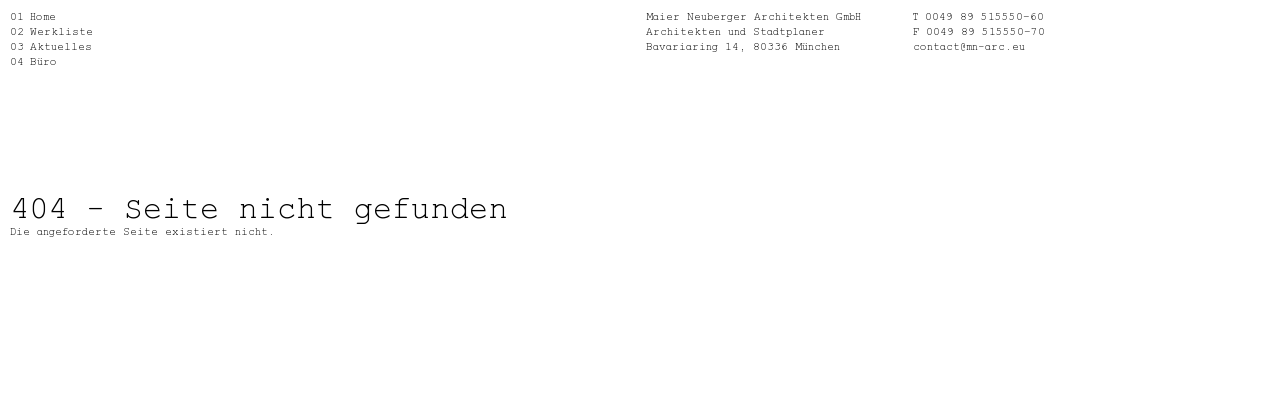

--- FILE ---
content_type: text/css
request_url: https://www.mn-arc.eu/app/cache/wpo-minify/1765199558/assets/wpo-minify-header-fcda16d8.min.css
body_size: 6952
content:
.wp-block-bb-publications{grid-gap:10px;display:grid;grid-template-columns:repeat(5,1fr);margin:0 0 160px}.wp-block-bb-publications .wp-block-image{margin:0 0 50px}.wp-block-bb-publications h1,.wp-block-bb-publications h2,.wp-block-bb-publications h3,.wp-block-bb-publications h4,.wp-block-bb-publications h5,.wp-block-bb-publications h6{font-size:100%;margin:0 0 1.4em}.section--page .wp-block-bb-publications ul,.wp-block-bb-publications ul{margin:0 0 50px}.wp-block-bb-publications a{text-decoration:none}.wp-block-bb-publications a:active,.wp-block-bb-publications a:focus,.wp-block-bb-publications a:hover{text-decoration:underline}@media screen and (max-width:1024px){.wp-block-bb-publications{grid-template-columns:repeat(3,1fr)}}@media screen and (max-width:760px){.wp-block-bb-publications{grid-template-columns:repeat(2,1fr)}}.toggle--title{cursor:pointer;display:inline-block;text-decoration-thickness:.1px}.toggle--title span{overflow:hidden;text-overflow:ellipsis;white-space:nowrap}.toggle--title:after{content:" +"}.team .toggle--title:after{content:normal}#jobs .toggle--title{text-decoration:none;text-decoration-thickness:1px}.toggle--container{margin:0 0 1.4em;max-height:0;overflow:hidden;transition:max-height .6s}.toggle--checkbox{display:none}.toggle--checkbox:checked~.toggle--title:after{content:" -"}.team .toggle--checkbox:checked~.toggle--title:after{content:normal}.toggle--checkbox:checked~.toggle--container{max-height:400vh}:root{--black:rgb(0, 0, 0);--white:rgb(255, 255, 255);--gray:rgb(160, 160, 160);--light-gray:rgb(245, 245, 245);--base-header-height:198px;--swiper-navigation-sides-offset:0;--swiper-navigation-size:30px !important}.menu--main{margin:0}.menu--main-toggle{display:none;background:#fff0}.menu--main ol{margin:0;padding:0;list-style:none;counter-reset:section}.menu--main ol li{counter-increment:section}.menu--main ol li a:before{content:counter(section,decimal-leading-zero);margin:0 .5em 0 0}@media screen and (max-width:760px){.menu--main{position:relative;display:flex;flex-flow:column}.menu--main ol{display:none;margin:145px 0 0}.menu-open .menu--main ol{display:block}.menu--main-toggle{padding:0;display:block;text-align:left;cursor:pointer}.menu--main-address{display:block}}:root{--black:rgb(0, 0, 0);--white:rgb(255, 255, 255);--gray:rgb(160, 160, 160);--light-gray:rgb(245, 245, 245);--base-header-height:198px;--swiper-navigation-sides-offset:0;--swiper-navigation-size:30px !important}.menu--legal{margin:0 0 1.4em;align-self:flex-end}.menu--legal ul{display:none;margin:0;padding:0;list-style:none}@media screen and (max-width:760px){.menu--legal{margin:0}.menu-open .menu--legal ul{display:block}}:root{--black:rgb(0, 0, 0);--white:rgb(255, 255, 255);--gray:rgb(160, 160, 160);--light-gray:rgb(245, 245, 245);--base-header-height:198px;--swiper-navigation-sides-offset:0;--swiper-navigation-size:30px !important}.site--header{position:fixed;top:0;left:0;right:0;z-index:1000;padding:8px 10px;background:var(--white);transition:transform .4s,padding .4s}.scroll--unpinned .site--header{transform:translateY(-100%)}.route-page .site--header{padding-bottom:20px}.site--header-address{grid-column:8/span 6;display:flex;gap:10px;transition:background-color .4s}.site--header-address p{flex-basis:100%;margin:0}.site--header-address a{text-decoration:none}.site--header-address a:hover{color:var(--gray)}@media screen and (max-width:1024px){.site--header{height:160px}.site--header.grid-14{grid-template-columns:65% 35%}.site--header-address{display:block;grid-column:2}}@media screen and (max-width:760px){.site--header{height:auto;padding-bottom:10px}.scroll--unpinned .site--header{transform:none}.site--header.menu-open{background:var(--white);height:100vh}.site--header.grid-14{grid-template-columns:1fr}.site--header.grid-14:not(.menu-open){width:100%}.site--header-address{display:none;grid-column:auto}.menu-open .site--header-address{display:block}}@supports not (gap:10px){.site--header-address p{margin:0 5px 1.4em}}.site-loading{display:flex;gap:6px;position:absolute;top:45vh;left:50%;max-width:80%;transform:translate3d(-50%,-50%,0)}.site-loading-wrap{position:fixed;top:0;bottom:0;left:0;right:0;z-index:3;background-color:hsl(0 0% 100% / .6)}.site-loading div{width:6px;height:6px;background:var(--light-gray);border-radius:50%;overflow:hidden;position:relative;animation:2.4s ease-in 0s infinite fade}.site-loading div:nth-child(2){animation-delay:.6s}.site-loading div:nth-child(3){animation-delay:1.2s}@keyframes fade{0%{background:var(--light-gray)}50%{background:var(--gray)}100%{background:var(--light-gray)}}.fade-enter-active{transition:all .4s cubic-bezier(.4,0,0,1) .4s}.fade-leave-active{transition:all .4s cubic-bezier(.4,0,0,1)}.fade-enter,.fade-leave-to{opacity:0}.expand-enter-active{transition:max-height .4s,opacity .4s .2s;max-height:850px}.expand-leave-active{transition:opacity .2s,max-height .4s .2s;max-height:850px}.expand-enter,.expand-leave-to{opacity:0;max-height:0}:root{--black:rgb(0, 0, 0);--white:rgb(255, 255, 255);--gray:rgb(160, 160, 160);--light-gray:rgb(245, 245, 245);--base-header-height:198px;--swiper-navigation-sides-offset:0;--swiper-navigation-size:30px !important}/*! normalize.css v5.0.0 | MIT License | github.com/necolas/normalize.css */html{font-family:sans-serif;line-height:1.15;-ms-text-size-adjust:100%;-webkit-text-size-adjust:100%;box-sizing:border-box}*,*::before,*::after{box-sizing:inherit}body{margin:0}article,aside,footer,header,nav,section{display:block}h1{font-size:2em;margin:.67em 0}figcaption,figure,main{display:block}figure{margin:1em 40px}hr{box-sizing:content-box;height:0;overflow:visible}pre{font-family:monospace,monospace;font-size:1em}a{background-color:#fff0;-webkit-text-decoration-skip:objects;outline:none}a:active,a:hover{outline-width:0}abbr[title]{border-bottom:none;text-decoration:underline;text-decoration:underline dotted}b,strong{font-weight:inherit}b,strong{font-weight:bolder}code,kbd,samp{font-family:monospace,monospace;font-size:1em}dfn{font-style:italic}mark{background-color:#ff0;color:#000}small{font-size:80%}sub,sup{font-size:75%;line-height:0;position:relative;vertical-align:baseline}sub{bottom:-.25em}sup{top:-.5em}audio,video{display:inline-block}audio:not([controls]){display:none;height:0}img{border-style:none}svg:not(:root){overflow:hidden}button,input,optgroup,select,textarea{font-family:sans-serif;font-size:100%;line-height:1.15;margin:0}button,input{overflow:visible}button,select{text-transform:none}button,html [type=button],[type=reset],[type=submit]{-webkit-appearance:button}button::-moz-focus-inner,[type=button]::-moz-focus-inner,[type=reset]::-moz-focus-inner,[type=submit]::-moz-focus-inner{border-style:none;padding:0}button:-moz-focusring,[type=button]:-moz-focusring,[type=reset]:-moz-focusring,[type=submit]:-moz-focusring{outline:1px dotted ButtonText}fieldset{border:1px solid silver;margin:0 2px;padding:.35em .625em .75em}legend{box-sizing:border-box;color:inherit;display:table;max-width:100%;padding:0;white-space:normal}progress{display:inline-block;vertical-align:baseline}textarea{overflow:auto}[type=checkbox],[type=radio]{box-sizing:border-box;padding:0}[type=number]::-webkit-inner-spin-button,[type=number]::-webkit-outer-spin-button{height:auto}[type=search]{-webkit-appearance:textfield;outline-offset:-2px}[type=search]::-webkit-search-cancel-button,[type=search]::-webkit-search-decoration{-webkit-appearance:none}::-webkit-file-upload-button{-webkit-appearance:button;font:inherit}details,menu{display:block}summary{display:list-item}canvas{display:inline-block}template{display:none}[hidden]{display:none}.work-item--images,.news--images,.single--project{width:100%;height:100%}.work-item--images swiper-container,.news--images swiper-container,.single--project swiper-container{height:100%;cursor:pointer}.work-item--images swiper-container img,.news--images swiper-container img,.single--project swiper-container img{display:block}.work-item--images swiper-container figcaption,.news--images swiper-container figcaption,.single--project swiper-container figcaption{position:absolute;top:100%;left:4em;right:0;margin:auto 0 0;opacity:0}.work-item--images swiper-container figcaption p,.news--images swiper-container figcaption p,.single--project swiper-container figcaption p{width:100%;overflow:hidden;text-overflow:ellipsis;white-space:nowrap}.work-item--images swiper-container .swiper-slide-active figcaption,.news--images swiper-container .swiper-slide-active figcaption,.single--project swiper-container .swiper-slide-active figcaption{opacity:1}.work-item--images swiper-slide,.news--images swiper-slide,.single--project swiper-slide{height:initial;flex:1 0 auto}.work-item--images swiper-slide .swiper-slide-image,.news--images swiper-slide .swiper-slide-image,.single--project swiper-slide .swiper-slide-image{display:flex;flex-flow:column;height:100%}@media screen and (max-width:760px){.work-item--images swiper-slide .swiper-slide-image,.news--images swiper-slide .swiper-slide-image,.single--project swiper-slide .swiper-slide-image{justify-content:center}}.work-item--images .swiper-container,.news--images .swiper-container,.single--project .swiper-container{height:100%;cursor:pointer}.work-item--images .swiper-container img,.news--images .swiper-container img,.single--project .swiper-container img{display:block}.work-item--images .swiper-container figcaption,.news--images .swiper-container figcaption,.single--project .swiper-container figcaption{position:absolute;top:100%;left:4em;right:0;margin:auto 0 0;opacity:0}.work-item--images .swiper-container figcaption p,.news--images .swiper-container figcaption p,.single--project .swiper-container figcaption p{width:100%;overflow:hidden;text-overflow:ellipsis;white-space:nowrap}.work-item--images .swiper-container .swiper-slide-active figcaption,.news--images .swiper-container .swiper-slide-active figcaption,.single--project .swiper-container .swiper-slide-active figcaption{opacity:1}.work-item--images .swiper-wrapper,.news--images .swiper-wrapper,.single--project .swiper-wrapper{padding:0 0 .2em;align-items:stretch}.work-item--images .swiper-slide,.news--images .swiper-slide,.single--project .swiper-slide{height:initial;flex:1 0 auto}.work-item--images .swiper-slide-image,.news--images .swiper-slide-image,.single--project .swiper-slide-image{display:flex;flex-flow:column;height:100%}@media screen and (max-width:760px){.work-item--images .swiper-slide-image,.news--images .swiper-slide-image,.single--project .swiper-slide-image{justify-content:center}}.work--item-images .swiper,.work--item-images .swiper-container,.news--images .swiper,.news--images .swiper-container,.single--project .swiper,.single--project .swiper-container,.single--work .swiper,.single--work .swiper-container,.wp-block-bb-slideshow .swiper,.wp-block-bb-slideshow .swiper-container{padding:0 0 10px}.work--item-images swiper-container,.news--images swiper-container,.single--project swiper-container,.single--work swiper-container,.wp-block-bb-slideshow swiper-container{padding:0 0 10px}.single--project .swiper{height:calc(100vh - 254px);padding:0 0 10px}.single--project .swiper swiper-slide{height:100%}.single--project .swiper img{width:auto;height:100%}.single--project .swiper figcaption{margin:auto 0 0;transform:translateX(5em)}@media screen and (max-width:760px){.single--project .swiper{height:auto}.single--project .swiper swiper-slide{align-self:center}.single--project .swiper img{width:100%;height:auto}.single--project .swiper figcaption{top:auto;bottom:0;transform:translateX(3em)}}.swiper-horizontal>.swiper-pagination-bullets{bottom:0}.wp-block-bb-slideshow:not(.type-fade){margin:0 auto 160px}p+.wp-block-bb-slideshow.type-fade{margin-top:-1.4em}.wp-block-column .wp-block-bb-slideshow{margin:0 auto}.wp-block-bb-slideshow swiper-slide{width:auto;max-width:100%;margin:auto}.section--services .wp-block-bb-slideshow swiper-slide img{width:100%}@media screen and (max-width:760px){.wp-block-bb-slideshow .swiper-slide--figure img{width:auto;max-height:100%}}.news--images swiper-slide,.news--article swiper-slide{width:auto;max-width:100%;margin:auto}.swiper-lazy-preloader{border:none;width:6px;height:6px;animation:2.4s ease-in .6s infinite fade}.swiper-lazy-preloader:before,.swiper-lazy-preloader:after{content:"";position:absolute;display:block;width:6px;height:6px;animation:2.4s ease-in 0s infinite fade;border-radius:50%}.swiper-lazy-preloader:before{transform:translateX(-12px)}.swiper-lazy-preloader:after{transform:translateX(12px);animation-delay:1.2s}.custom-swiper-button-prev,.custom-swiper-button-next{position:absolute;inset:0 auto 0 0;z-index:1;height:100%;margin:0;padding:20px;width:50%;display:flex;align-items:center}.custom-swiper-button-prev{inset:0 auto 0 0;justify-content:flex-start}.custom-swiper-button-next{inset:0 0 0 auto;justify-content:flex-end}html{box-sizing:border-box;scroll-behavior:smooth}body{margin:8px 10px}*,*::before,*::after{box-sizing:inherit}a{color:inherit;text-decoration:none}a:hover,a:active,a:focus{text-decoration:underline}figure{margin:0}img{max-width:100%;height:auto}button,.button{display:inline-block;padding:.75em 2em;color:var(--black);transition:color .4s;border:none}button:hover,.button:hover{text-decoration:none}@media screen and (max-width:760px){button,.button{padding:.35em .75em}}.mobile-only{display:none}@media screen and (max-width:760px){.mobile-only{display:initial}}@media screen and (max-width:760px){.mobile-hidden{display:none!important}}@font-face{font-family:"Courier MNA";src:url(/app/themes/blank/dist/e2c29570edf35cb74833.woff2) format("woff2"),url(/app/themes/blank/dist/0a4652f953dc48f08e70.woff) format("woff");font-weight:400;font-style:normal}#jspdf{width:19cm}#jspdf a{text-decoration:none}#jspdf .item--number,#jspdf h2{display:inline;margin-right:.25em}#jspdf #content a{display:none}body{color:var(--black);font:normal 0.6875rem/1.4 "Courier MNA","CourierMNA-Regular",Courier,monospace}@media screen and (min-width:1440px){body{font-size:.8125rem}}@media screen and (max-width:760px){body{font-size:.8125rem}}input,textarea,button,.page--child h3,.page--child .team--member{font-family:"Courier MNA","CourierMNA-Regular",Courier,monospace}h1,h2,h3,h4,h5,h6{font-size:100%;font-weight:400;margin:0}p{margin:0 0 1.4em}p:last-child{margin:0}p+h3{margin:-1.4em 0 1.4em}th{text-align:left;font-weight:400}.menu--main.pinned,.has-regular-font-size{font-size:.6875rem}@media screen and (min-width:1440px){.menu--main.pinned,.has-regular-font-size{font-size:.8125rem}}@media screen and (max-width:760px){.menu--main.pinned,.has-regular-font-size{font-size:.8125rem}}@media screen and (max-width:760px){.team .has-large-font-size{font-size:.8125rem}}h1,h2,.has-large-font-size{font-size:2rem;line-height:1.12}@media screen and (max-width:1024px){h1,h2,.has-large-font-size{font-size:1.4375rem}}@media screen and (max-width:760px){h1,h2,.has-large-font-size{font-size:1.125rem}}@media screen and (max-width:760px){.menu--main ol,.site--header-address,.section--home-address{font-size:1.125rem}}.work--archive-header,.wp-block-table th{text-transform:uppercase}.text-center{text-align:center}.text-right{text-align:right}.has-filter-grayscale{filter:grayscale(100)}.wp-block-image:after,.wp-block-column:not(:first-child):not(:last-child) .wp-block-group:after,.clearfix:after{clear:both;content:"";display:table}.hide-text{overflow:hidden;padding:0;text-indent:101%;white-space:nowrap}.visually-hidden{border:0;clip:rect(0 0 0 0);height:1px;margin:-1px;overflow:hidden;padding:0;position:absolute;width:1px}.grid-14{display:grid;grid-template-columns:repeat(14,1fr);grid-column-gap:10px}.grid-14>.span-2{grid-column:span 2}.grid-14>.span-3{grid-column:span 3}.grid-14>.span-4{grid-column:span 4}.grid-14>.span-5{grid-column:span 5}.grid-14>.span-6{grid-column:span 6}.grid-14>.span-7{grid-column:span 7;width:100%}.grid-14>.span-8{grid-column:span 8}.grid-14>.span-9{grid-column:span 9}.grid-14>.span-10{grid-column:span 10}.grid-14>.span-11{grid-column:span 11}.grid-14>.span-12{grid-column:span 12}.grid-14>.span-13{grid-column:span 13}.grid-14>.span-14{grid-column:span 14}.grid-14>.article--item-0,.grid-14>.article--item-22{grid-column:1/span 7}.grid-14>.article--item-1,.grid-14>.article--item-11,.grid-14>.article--item-13,.grid-14>.article--item-19{grid-column:10/span 6;justify-self:end}.grid-14>.article--item-2,.grid-14>.article--item-6,.grid-14>.article--item-18,.grid-14>.article--item-20{grid-column:1/span 4}.grid-14>.article--item-8{grid-column:1/span 6}.grid-14>.article--item-3,.grid-14>.article--item-15{grid-column:9/span 7;transform:translateY(-10%);justify-self:end}.grid-14>.article--item-4,.grid-14>.article--item-14{grid-column:1/span 4}.grid-14>.article--item-5,.grid-14>.article--item-7,.grid-14>.article--item-17{grid-column:10/span 6;justify-self:end}.grid-14>.article--item-9{grid-column:8/span 5;justify-self:end}.grid-14>.article--item-10,.grid-14>.article--item-16{grid-column:1/span 5;transform:translateY(-10%);justify-self:end}.grid-14>.article--item-12{grid-column:1/span 6}.grid-14>.article--item-21{grid-column:8/span 6}.grid-14>.article--item-23{grid-column:11/span 5;transform:translateY(10%)}.grid-14 .menu--sub{grid-column-start:2}@media screen and (max-width:1024px){.grid-14{grid-template-columns:repeat(16,1fr)}.grid-14>.span-4{grid-column:span 6}.grid-14>.span-7,.grid-14>.span-8,.grid-14>.span-9,.grid-14>.span-10,.grid-14>.span-11,.grid-14>.span-12,.grid-14>.span-13,.grid-14>.span-14{grid-column:span 16}.grid-14>.article--item-0{grid-column:1/span 8}.grid-14>.article--item-1,.grid-14>.article--item-11,.grid-14>.article--item-13{grid-column:10/span 8;justify-self:end}.grid-14>.article--item-2,.grid-14>.article--item-8{grid-column:1/span 7}.grid-14>.article--item-3,.grid-14>.article--item-21{grid-column:9/span 9;transform:translateY(-10%);justify-self:end}.grid-14>.article--item-4,.grid-14>.article--item-14{grid-column:1/span 5}.grid-14>.article--item-15{grid-column:8/span 9;transform:translateY(-10%);justify-self:end}.grid-14>.article--item-5,.grid-14>.article--item-7,.grid-14>.article--item-19{grid-column:8/span 10;justify-self:end}.grid-14>.article--item-6,.grid-14>.article--item-12{grid-column:1/span 4}.grid-14>.article--item-9{grid-column:12/span 6;justify-self:end}.grid-14>.article--item-10{grid-column:1/span 5;transform:translateY(-10%);justify-self:end}}@media screen and (max-width:760px){.grid-14{grid-template-columns:1fr}.grid-14>.span-2,.grid-14>.span-3,.grid-14>.span-4,.grid-14>.span-5,.grid-14>.span-6,.grid-14>.span-7,.grid-14>.span-8,.grid-14>.span-9,.grid-14>.span-10,.grid-14>.span-11,.grid-14>.span-12,.grid-14>.span-13,.grid-14>.span-14{grid-column:auto}.grid-14>.article--item{grid-column:auto}.grid-14.team--header,.team .grid-14.toggle--title,.team--list>.grid-14{grid-template-columns:repeat(2,1fr)}.grid-14.team--header .team-title,.grid-14.team--header .team-resume,.team .grid-14.toggle--title .team-title,.team .grid-14.toggle--title .team-resume,.team--list>.grid-14 .team-title,.team--list>.grid-14 .team-resume{display:none}}.grid-7{display:grid;grid-template-columns:repeat(7,1fr);grid-column-gap:10px}.grid-7>.span-2{grid-column:span 2}.grid-7>.span-4{grid-column:span 4}.grid-7>.span-5{grid-column:span 5}@media screen and (max-width:760px){.grid-7{grid-template-columns:1fr}.grid-7>.span-2,.grid-7>.span-5{grid-column:auto}}.span-empty{overflow:hidden;text-overflow:clip;white-space:nowrap}.span-empty:after{content:".................................................................................."}@media screen and (max-width:760px){.span-empty{display:none!important}}.article--list{margin-left:-10px;margin-right:-10px;grid-row-gap:120px}.article--item a{text-decoration:none}.article--header p{margin:0}.article--header,.article--content h2{margin:0 0 100px}@media screen and (max-width:760px){.article--list{grid-row-gap:60px}}.wp-block-group{max-width:560px;min-height:560px;margin:0 0 35%;padding:15px;background:var(--white)}.wp-block-image{margin:0 0 200px}.wp-block-image img{display:block;max-width:100%;height:auto}.wp-block-image .alignright{margin:0}.is-vertically-aligned-bottom .wp-block-image{margin:0}.wp-block-columns{margin-bottom:1.4em}.wp-block-columns.margin-bottom{margin-bottom:160px}.wp-block-column{margin-bottom:1.4em}.wp-block-column:not(:first-child){margin-left:10px}.wp-block-column:last-child{margin-bottom:0}@media screen and (max-width:760px){.wp-block-column{margin-bottom:160px}#jobs .wp-block-column{margin-bottom:1.4em}.wp-block-column:not(:first-child){margin-left:0}}.wp-block-column:not(:first-child):not(:last-child) .wp-block-group{max-width:1024px;margin:0 auto 200px}.wp-block-column:not(:first-child):not(:last-child) .wp-block-group .wp-block-group__inner-container{position:relative;width:100%}.wp-block-column:not(:first-child):not(:last-child) .wp-block-group .wp-block-group__inner-container:before{content:"";float:left;padding-top:100%}.wp-block-table{margin:0 0 1.4em}.wp-block-table tr{display:grid;grid-template-columns:repeat(14,1fr);grid-column-gap:10px}.wp-block-table th,.wp-block-table td{grid-column:span 3}.wp-block-table th:nth-child(1),.wp-block-table td:nth-child(1){grid-column:span 4}.wp-block-table th:nth-child(3),.wp-block-table td:nth-child(3){grid-column:span 7}.wp-block-table th:last-child,.wp-block-table td:last-child{position:absolute}.wp-block-table td:not(:last-child):empty{overflow:hidden;text-overflow:clip}.wp-block-table td:not(:last-child):empty:after{content:"........................................................................................................................................................................................................................................"}@media screen and (max-width:760px){.wp-block-table tr{grid-template-columns:repeat(2,1fr)}.wp-block-table th,.wp-block-table th:nth-child(1),.wp-block-table td,.wp-block-table td:nth-child(1){grid-column:span 1}.wp-block-table th:nth-child(3),.wp-block-table td:nth-child(3){display:none}.wp-block-table td:not(:last-child):empty:after{content:normal}}.wp-block-button__link{display:inline-block;color:var(--black);background:var(--white);padding:.1em 1.2em .3em;border:1px solid var(--black);box-shadow:0 4px 4px rgb(0 0 0 / .25);transition:color .4s,background .4s}.wp-block-button__link:hover{color:var(--white);background:var(--black);text-decoration:none}.menu--main ul,.menu--main ol,.menu--sub ul,.menu--sub ol{transition:background-color .4s}.menu--sub{margin:0}.menu--sub-pinned{z-index:1;padding-left:7.1428571429vw;white-space:nowrap}.menu--sub ul{margin:0;padding:0;list-style:none}@media screen and (max-width:760px){.menu--sub:not(.work--archive-header-open){margin:0 0 60px}}.sticky-top{position:fixed;top:6px;left:14.2857142857%;z-index:1010;padding:0 10px;transition:transform .4s}.scroll--unpinned .sticky-top{transform:translateY(-200%)}@media screen and (min-width:1440px){.sticky-top{left:7.1428571429%}}@media screen and (max-width:1024px){.sticky-top{left:calc(20% + 5px)}}@media screen and (max-width:760px){.sticky-top{position:absolute}.scroll--unpinned .sticky-top{transform:none}.menu-open+.site--main .sticky-top{display:none}}.work--search{position:fixed;top:8px;left:calc(35.7142857143% + 10px);z-index:1010;width:13.25%;padding:0;transition:transform .4s;background:#fff0;border:none;outline:none;-webkit-appearance:none}.scroll--unpinned .work--search{transform:translateY(-200%)}@media screen and (min-width:1440px){.work--search{left:calc(14.2857142857% + 10px)}}@media screen and (max-width:1024px){.work--search{left:calc(42.8571428571% + 10px)}}@media screen and (max-width:760px){.work--search{top:6px}.scroll--unpinned .work--search{transform:none}.menu-open+.site--main .work--search{display:none}}.section--page{min-height:100vh;padding-top:180px}.section--page ul{margin:0 0 1.4em;padding:0;list-style:none}.section--page ul ul{margin:-1.4em 0 0;padding:0 0 0 5em}.section--page ul ul a{text-decoration:none}.section--page>ul:last-child{margin:0}@media screen and (max-width:1024px){.section--page{padding-top:160px}}.page--child{margin-bottom:160px}.page--child h3{text-transform:uppercase}.page--child:last-child{margin-bottom:0}.page--child:target:before{content:"";display:block;height:124px;margin:-124px 0 0}.team>div{display:none}.team.grid .team--toggle-grid{fill:var(--black)}.team.grid .team--grid{display:grid}.team.table .team--toggle-table{fill:var(--black)}.team.table .team--table{display:block}.team.partner .team--member:not(.position-partner){display:none}.team:not(.partner) .team--filter-partner{color:var(--gray)}.team:not(.partner)~p .partner-cv-download{display:none}.team.partner .team--filter-all{color:var(--gray)}@media screen and (min-width:761px){.team:not(.table) .team--toggle-grid{fill:var(--black)}.team:not(.table) .team--grid{display:grid}}@media screen and (max-width:760px){.team:not(.grid) .team--toggle-table{fill:var(--black)}.team:not(.grid) .team--table{display:block}}.team--header{display:flex;gap:20px;grid-column:1/-1}.team--toggle,.team--filter{display:flex;gap:10px}.team--toggle{fill:var(--gray)}.team--grid{display:grid;grid-template-columns:repeat(auto-fit,minmax(230px,1fr));grid-gap:2px}@media screen and (max-width:760px){.team--grid{grid-template-columns:repeat(2,50%)}}.team--grid .team--member{position:relative;padding:0 0 30px}.team--grid .team--member.has-bio{cursor:pointer}.team--grid .team--member.has-bio .team--info{transition:opacity .4s;background:var(--white)}.team--grid .team--member.has-bio .team--bio{opacity:0;transition:opacity .4s}.team--grid .team--member.has-bio:hover .team--info{opacity:0}.team--grid .team--member.has-bio:hover .team--bio{opacity:1}.team--grid .team--member h3{text-transform:none}.team--grid .team--image{display:block;position:relative}.team--grid .team--image img{width:100%;max-width:300px;aspect-ratio:3/4;object-fit:cover}.team--grid .team--image-placeholder{display:block;max-width:300px;aspect-ratio:3/4;background-color:var(--light-gray)}.team--grid .team--image>svg{position:absolute;top:5px;left:5px;font-size:150%}.team--grid .team--bio{position:absolute;top:0;right:0;bottom:0;left:0;z-index:100;padding:2px;overflow:auto}.team--table:hover{color:var(--gray)}.team--table li:hover{color:var(--black)}.team--table li:hover .team--image img{opacity:1}@media screen and (max-width:760px){.team--table li:hover .team--image img{display:none}}.team--table li:hover .toggle--checkbox:checked~.toggle--title .team--image img{display:none}.team--table .team--image img{position:fixed;top:50%;left:50%;z-index:100;transform:translate(-50%,-50%);opacity:0;transition:opacity .4s;pointer-events:none}.team--table span:not(.team--image):empty{overflow:hidden;text-overflow:clip;white-space:nowrap}.team--table span:not(.team--image):empty:after{content:"........................................................................................................................................................................................................................................"}.team--table .toggle--title{text-decoration:none}.team--table .toggle--container{margin:0}.team--table .team--header{display:grid;grid-column-gap:10px;text-transform:uppercase}.team--table .team--header .team--image{display:none}@media screen and (max-width:1024px){.team--table .team-resume{display:none}.team--table .span-3{grid-column:span 5}}@media screen and (max-width:760px){.team--table .span-3{grid-column:auto}}.team--filter a{text-decoration:none}.table--team tbody{transition:color .4s}.table--team tbody:hover{color:var(--gray)}.table--team tbody tr:hover{color:var(--black)}.table--team th:nth-child(4){display:none}.table--team td:nth-child(4) img{position:fixed;top:50%;left:50%;z-index:100;transform:translate(-50%,-50%);opacity:0;transition:opacity .4s;pointer-events:none}.table--team tr:hover img{opacity:1}@media screen and (max-width:760px){.table--team tbody:hover{color:var(--black)}.table--team tr:hover img{display:none}}body{transition:background-color .4s}a{color:inherit;text-decoration:underline;text-decoration-thickness:.1px;transition:color .4s}a:hover,a:focus{text-decoration:none}nav a,.has-large-font-size a{text-decoration:none}.has-large-font-size a:hover{color:var(--gray)}nav:not(.has-black-color) a{color:var(--gray);transition:color .4s}nav:not(.has-black-color) a.link-active,nav:not(.has-black-color) a.router-link-exact-active,nav:not(.has-black-color) a:hover{color:var(--black)}

--- FILE ---
content_type: text/css
request_url: https://www.mn-arc.eu/app/themes/blank/dist/810.vue-wordpress.css
body_size: 122
content:
:root{--black: rgb(0, 0, 0);--white: rgb(255, 255, 255);--gray: rgb(160, 160, 160);--light-gray: rgb(245, 245, 245);--base-header-height: 198px;--swiper-navigation-sides-offset: 0;--swiper-navigation-size: 30px !important}.section--error{min-height:100vh;padding-top:180px}@media screen and (max-width: 1024px){.section--error{padding-top:160px}}@media screen and (max-width: 760px){.section--error{padding-top:36.4px}}


--- FILE ---
content_type: text/javascript
request_url: https://www.mn-arc.eu/app/cache/wpo-minify/1765199558/assets/wpo-minify-footer-878d08ba.min.js
body_size: 73679
content:

/*! For license information please see vue-wordpress.js.LICENSE.txt */
(()=>{var e,t,n={33:(e,t,n)=>{"use strict";function r(e){const t=Object.create(null);for(const n of e.split(","))t[n]=1;return e=>e in t}n.d(t,{$3:()=>d,$H:()=>M,BH:()=>W,BX:()=>Y,Bm:()=>E,C4:()=>Z,CE:()=>m,CP:()=>c,DY:()=>U,Gv:()=>w,J$:()=>J,Kg:()=>b,MZ:()=>o,Mp:()=>l,NO:()=>a,Oj:()=>s,PT:()=>L,Qd:()=>x,Ro:()=>V,SU:()=>R,TF:()=>f,Tg:()=>D,Tn:()=>_,Tr:()=>q,We:()=>G,X$:()=>u,Y2:()=>Q,ZH:()=>I,Zf:()=>C,bB:()=>F,cy:()=>h,gd:()=>y,pD:()=>r,rU:()=>j,tE:()=>i,u3:()=>ee,vM:()=>g,v_:()=>ne,yI:()=>A,yL:()=>O,yQ:()=>$});const o={},s=[],i=()=>{},a=()=>!1,l=e=>111===e.charCodeAt(0)&&110===e.charCodeAt(1)&&(e.charCodeAt(2)>122||e.charCodeAt(2)<97),c=e=>e.startsWith("onUpdate:"),u=Object.assign,f=(e,t)=>{const n=e.indexOf(t);n>-1&&e.splice(n,1)},p=Object.prototype.hasOwnProperty,d=(e,t)=>p.call(e,t),h=Array.isArray,m=e=>"[object Map]"===T(e),g=e=>"[object Set]"===T(e),v=e=>"[object Date]"===T(e),y=e=>"[object RegExp]"===T(e),_=e=>"function"==typeof e,b=e=>"string"==typeof e,E=e=>"symbol"==typeof e,w=e=>null!==e&&"object"==typeof e,O=e=>(w(e)||_(e))&&_(e.then)&&_(e.catch),S=Object.prototype.toString,T=e=>S.call(e),C=e=>T(e).slice(8,-1),x=e=>"[object Object]"===T(e),A=e=>b(e)&&"NaN"!==e&&"-"!==e[0]&&""+parseInt(e,10)===e,R=r(",key,ref,ref_for,ref_key,onVnodeBeforeMount,onVnodeMounted,onVnodeBeforeUpdate,onVnodeUpdated,onVnodeBeforeUnmount,onVnodeUnmounted"),k=e=>{const t=Object.create(null);return n=>t[n]||(t[n]=e(n))},P=/-\w/g,L=k(e=>e.replace(P,e=>e.slice(1).toUpperCase())),N=/\B([A-Z])/g,D=k(e=>e.replace(N,"-$1").toLowerCase()),I=k(e=>e.charAt(0).toUpperCase()+e.slice(1)),j=k(e=>e?`on${I(e)}`:""),M=(e,t)=>!Object.is(e,t),U=(e,...t)=>{for(let n=0;n<e.length;n++)e[n](...t)},$=(e,t,n,r=!1)=>{Object.defineProperty(e,t,{configurable:!0,enumerable:!1,writable:r,value:n})},F=e=>{const t=parseFloat(e);return isNaN(t)?e:t},V=e=>{const t=b(e)?Number(e):NaN;return isNaN(t)?e:t};let B;const G=()=>B||(B="undefined"!=typeof globalThis?globalThis:"undefined"!=typeof self?self:"undefined"!=typeof window?window:void 0!==n.g?n.g:{}),W=r("Infinity,undefined,NaN,isFinite,isNaN,parseFloat,parseInt,decodeURI,decodeURIComponent,encodeURI,encodeURIComponent,Math,Number,Date,Array,Object,Boolean,String,RegExp,Map,Set,JSON,Intl,BigInt,console,Error,Symbol");function q(e){if(h(e)){const t={};for(let n=0;n<e.length;n++){const r=e[n],o=b(r)?z(r):q(r);if(o)for(const e in o)t[e]=o[e]}return t}if(b(e)||w(e))return e}const H=/;(?![^(]*\))/g,K=/:([^]+)/,X=/\/\*[^]*?\*\//g;function z(e){const t={};return e.replace(X,"").split(H).forEach(e=>{if(e){const n=e.split(K);n.length>1&&(t[n[0].trim()]=n[1].trim())}}),t}function Z(e){let t="";if(b(e))t=e;else if(h(e))for(let n=0;n<e.length;n++){const r=Z(e[n]);r&&(t+=r+" ")}else if(w(e))for(const n in e)e[n]&&(t+=n+" ");return t.trim()}const J=r("itemscope,allowfullscreen,formnovalidate,ismap,nomodule,novalidate,readonly");function Q(e){return!!e||""===e}function Y(e,t){if(e===t)return!0;let n=v(e),r=v(t);if(n||r)return!(!n||!r)&&e.getTime()===t.getTime();if(n=E(e),r=E(t),n||r)return e===t;if(n=h(e),r=h(t),n||r)return!(!n||!r)&&function(e,t){if(e.length!==t.length)return!1;let n=!0;for(let r=0;n&&r<e.length;r++)n=Y(e[r],t[r]);return n}(e,t);if(n=w(e),r=w(t),n||r){if(!n||!r)return!1;if(Object.keys(e).length!==Object.keys(t).length)return!1;for(const n in e){const r=e.hasOwnProperty(n),o=t.hasOwnProperty(n);if(r&&!o||!r&&o||!Y(e[n],t[n]))return!1}}return String(e)===String(t)}function ee(e,t){return e.findIndex(e=>Y(e,t))}const te=e=>!(!e||!0!==e.__v_isRef),ne=e=>b(e)?e:null==e?"":h(e)||w(e)&&(e.toString===S||!_(e.toString))?te(e)?ne(e.value):JSON.stringify(e,re,2):String(e),re=(e,t)=>te(t)?re(e,t.value):m(t)?{[`Map(${t.size})`]:[...t.entries()].reduce((e,[t,n],r)=>(e[oe(t,r)+" =>"]=n,e),{})}:g(t)?{[`Set(${t.size})`]:[...t.values()].map(e=>oe(e))}:E(t)?oe(t):!w(t)||h(t)||x(t)?t:String(t),oe=(e,t="")=>{var n;return E(e)?`Symbol(${null!=(n=e.description)?n:t})`:e}},124:(e,t,n)=>{var r=n(325);e.exports=function(){return r.Date.now()}},128:(e,t,n)=>{var r=n(800),o=/^\s+/;e.exports=function(e){return e?e.slice(0,r(e)+1).replace(o,""):e}},221:(e,t,n)=>{var r=n(805),o=n(124),s=n(374),i=Math.max,a=Math.min;e.exports=function(e,t,n){var l,c,u,f,p,d,h=0,m=!1,g=!1,v=!0;if("function"!=typeof e)throw new TypeError("Expected a function");function y(t){var n=l,r=c;return l=c=void 0,h=t,f=e.apply(r,n)}function _(e){var n=e-d;return void 0===d||n>=t||n<0||g&&e-h>=u}function b(){var e=o();if(_(e))return E(e);p=setTimeout(b,function(e){var n=t-(e-d);return g?a(n,u-(e-h)):n}(e))}function E(e){return p=void 0,v&&l?y(e):(l=c=void 0,f)}function w(){var e=o(),n=_(e);if(l=arguments,c=this,d=e,n){if(void 0===p)return function(e){return h=e,p=setTimeout(b,t),m?y(e):f}(d);if(g)return clearTimeout(p),p=setTimeout(b,t),y(d)}return void 0===p&&(p=setTimeout(b,t)),f}return t=s(t)||0,r(n)&&(m=!!n.leading,u=(g="maxWait"in n)?i(s(n.maxWait)||0,t):u,v="trailing"in n?!!n.trailing:v),w.cancel=function(){void 0!==p&&clearTimeout(p),h=0,l=d=c=p=void 0},w.flush=function(){return void 0===p?f:E(o())},w}},262:(e,t)=>{"use strict";t.A=(e,t)=>{const n=e.__vccOpts||e;for(const[e,r]of t)n[e]=r;return n}},325:(e,t,n)=>{var r=n(840),o="object"==typeof self&&self&&self.Object===Object&&self,s=r||o||Function("return this")();e.exports=s},346:e=>{e.exports=function(e){return null!=e&&"object"==typeof e}},350:e=>{var t=Object.prototype.toString;e.exports=function(e){return t.call(e)}},374:(e,t,n)=>{var r=n(128),o=n(805),s=n(394),i=/^[-+]0x[0-9a-f]+$/i,a=/^0b[01]+$/i,l=/^0o[0-7]+$/i,c=parseInt;e.exports=function(e){if("number"==typeof e)return e;if(s(e))return NaN;if(o(e)){var t="function"==typeof e.valueOf?e.valueOf():e;e=o(t)?t+"":t}if("string"!=typeof e)return 0===e?e:+e;e=r(e);var n=a.test(e);return n||l.test(e)?c(e.slice(2),n?2:8):i.test(e)?NaN:+e}},394:(e,t,n)=>{var r=n(552),o=n(346);e.exports=function(e){return"symbol"==typeof e||o(e)&&"[object Symbol]"==r(e)}},523:(e,t,n)=>{"use strict";n.d(t,{aE:()=>st,LA:()=>Ne,rd:()=>it});var r=n(641),o=n(759);const s="undefined"!=typeof document;function i(e){return"object"==typeof e||"displayName"in e||"props"in e||"__vccOpts"in e}const a=Object.assign;function l(e,t){const n={};for(const r in t){const o=t[r];n[r]=u(o)?o.map(e):e(o)}return n}const c=()=>{},u=Array.isArray;function f(e,t){const n={};for(const r in e)n[r]=r in t?t[r]:e[r];return n}const p=/#/g,d=/&/g,h=/\//g,m=/=/g,g=/\?/g,v=/\+/g,y=/%5B/g,_=/%5D/g,b=/%5E/g,E=/%60/g,w=/%7B/g,O=/%7C/g,S=/%7D/g,T=/%20/g;function C(e){return null==e?"":encodeURI(""+e).replace(O,"|").replace(y,"[").replace(_,"]")}function x(e){return C(e).replace(v,"%2B").replace(T,"+").replace(p,"%23").replace(d,"%26").replace(E,"`").replace(w,"{").replace(S,"}").replace(b,"^")}function A(e){return x(e).replace(m,"%3D")}function R(e){return function(e){return C(e).replace(p,"%23").replace(g,"%3F")}(e).replace(h,"%2F")}function k(e){if(null==e)return null;try{return decodeURIComponent(""+e)}catch(e){}return""+e}const P=/\/$/,L=e=>e.replace(P,"");function N(e,t,n="/"){let r,o={},s="",i="";const a=t.indexOf("#");let l=t.indexOf("?");return l=a>=0&&l>a?-1:l,l>=0&&(r=t.slice(0,l),s=t.slice(l,a>0?a:t.length),o=e(s.slice(1))),a>=0&&(r=r||t.slice(0,a),i=t.slice(a,t.length)),r=function(e,t){if(e.startsWith("/"))return e;if(!e)return t;const n=t.split("/"),r=e.split("/"),o=r[r.length-1];".."!==o&&"."!==o||r.push("");let s,i,a=n.length-1;for(s=0;s<r.length;s++)if(i=r[s],"."!==i){if(".."!==i)break;a>1&&a--}return n.slice(0,a).join("/")+"/"+r.slice(s).join("/")}(null!=r?r:t,n),{fullPath:r+s+i,path:r,query:o,hash:k(i)}}function D(e,t){return t&&e.toLowerCase().startsWith(t.toLowerCase())?e.slice(t.length)||"/":e}function I(e,t){return(e.aliasOf||e)===(t.aliasOf||t)}function j(e,t){if(Object.keys(e).length!==Object.keys(t).length)return!1;for(const n in e)if(!M(e[n],t[n]))return!1;return!0}function M(e,t){return u(e)?U(e,t):u(t)?U(t,e):e===t}function U(e,t){return u(t)?e.length===t.length&&e.every((e,n)=>e===t[n]):1===e.length&&e[0]===t}const $={path:"/",name:void 0,params:{},query:{},hash:"",fullPath:"/",matched:[],meta:{},redirectedFrom:void 0};let F=function(e){return e.pop="pop",e.push="push",e}({}),V=function(e){return e.back="back",e.forward="forward",e.unknown="",e}({});const B=/^[^#]+#/;function G(e,t){return e.replace(B,"#")+t}const W=()=>({left:window.scrollX,top:window.scrollY});function q(e,t){return(history.state?history.state.position-t:-1)+e}const H=new Map;function K(e){return"string"==typeof e||e&&"object"==typeof e}function X(e){return"string"==typeof e||"symbol"==typeof e}let z=function(e){return e[e.MATCHER_NOT_FOUND=1]="MATCHER_NOT_FOUND",e[e.NAVIGATION_GUARD_REDIRECT=2]="NAVIGATION_GUARD_REDIRECT",e[e.NAVIGATION_ABORTED=4]="NAVIGATION_ABORTED",e[e.NAVIGATION_CANCELLED=8]="NAVIGATION_CANCELLED",e[e.NAVIGATION_DUPLICATED=16]="NAVIGATION_DUPLICATED",e}({});const Z=Symbol("");function J(e,t){return a(new Error,{type:e,[Z]:!0},t)}function Q(e,t){return e instanceof Error&&Z in e&&(null==t||!!(e.type&t))}z.MATCHER_NOT_FOUND,z.NAVIGATION_GUARD_REDIRECT,z.NAVIGATION_ABORTED,z.NAVIGATION_CANCELLED,z.NAVIGATION_DUPLICATED;function Y(e){const t={};if(""===e||"?"===e)return t;const n=("?"===e[0]?e.slice(1):e).split("&");for(let e=0;e<n.length;++e){const r=n[e].replace(v," "),o=r.indexOf("="),s=k(o<0?r:r.slice(0,o)),i=o<0?null:k(r.slice(o+1));if(s in t){let e=t[s];u(e)||(e=t[s]=[e]),e.push(i)}else t[s]=i}return t}function ee(e){let t="";for(let n in e){const r=e[n];n=A(n),null!=r?(u(r)?r.map(e=>e&&x(e)):[r&&x(r)]).forEach(e=>{void 0!==e&&(t+=(t.length?"&":"")+n,null!=e&&(t+="="+e))}):void 0!==r&&(t+=(t.length?"&":"")+n)}return t}function te(e){const t={};for(const n in e){const r=e[n];void 0!==r&&(t[n]=u(r)?r.map(e=>null==e?null:""+e):null==r?r:""+r)}return t}const ne=Symbol(""),re=Symbol(""),oe=Symbol(""),se=Symbol(""),ie=Symbol("");function ae(){let e=[];return{add:function(t){return e.push(t),()=>{const n=e.indexOf(t);n>-1&&e.splice(n,1)}},list:()=>e.slice(),reset:function(){e=[]}}}function le(e,t,n,r,o,s=e=>e()){const i=r&&(r.enterCallbacks[o]=r.enterCallbacks[o]||[]);return()=>new Promise((a,l)=>{const c=e=>{!1===e?l(J(z.NAVIGATION_ABORTED,{from:n,to:t})):e instanceof Error?l(e):K(e)?l(J(z.NAVIGATION_GUARD_REDIRECT,{from:t,to:e})):(i&&r.enterCallbacks[o]===i&&"function"==typeof e&&i.push(e),a())},u=s(()=>e.call(r&&r.instances[o],t,n,c));let f=Promise.resolve(u);e.length<3&&(f=f.then(c)),f.catch(e=>l(e))})}function ce(e,t,n,r,o=e=>e()){const s=[];for(const a of e)for(const e in a.components){let l=a.components[e];if("beforeRouteEnter"===t||a.instances[e])if(i(l)){const i=(l.__vccOpts||l)[t];i&&s.push(le(i,n,r,a,e,o))}else{let c=l();s.push(()=>c.then(s=>{if(!s)throw new Error(`Couldn't resolve component "${e}" at "${a.path}"`);const l=(c=s).__esModule||"Module"===c[Symbol.toStringTag]||c.default&&i(c.default)?s.default:s;var c;a.mods[e]=s,a.components[e]=l;const u=(l.__vccOpts||l)[t];return u&&le(u,n,r,a,e,o)()}))}}return s}function ue(e,t){const n=a({},e,{matched:e.matched.map(e=>function(e,t){const n={};for(const r in e)t.includes(r)||(n[r]=e[r]);return n}(e,["instances","children","aliasOf"]))});return{_custom:{type:null,readOnly:!0,display:e.fullPath,tooltip:t,value:n}}}function fe(e){return{_custom:{display:e}}}let pe=0;function de(e,t,n){if(t.__hasDevtools)return;t.__hasDevtools=!0;const s=pe++;(0,o.$q)({id:"org.vuejs.router"+(s?"."+s:""),label:"Vue Router",packageName:"vue-router",homepage:"https://router.vuejs.org",logo:"https://router.vuejs.org/logo.png",componentStateTypes:["Routing"],app:e},o=>{"function"!=typeof o.now&&function(e){const t=Array.from(arguments).slice(1);console.warn.apply(console,["[Vue Router warn]: "+e].concat(t))}("[Vue Router]: You seem to be using an outdated version of Vue Devtools. Are you still using the Beta release instead of the stable one? You can find the links at https://devtools.vuejs.org/guide/installation.html."),o.on.inspectComponent((e,n)=>{e.instanceData&&e.instanceData.state.push({type:"Routing",key:"$route",editable:!1,value:ue(t.currentRoute.value,"Current Route")})}),o.on.visitComponentTree(({treeNode:e,componentInstance:t})=>{if(t.__vrv_devtools){const n=t.__vrv_devtools;e.tags.push({label:(n.name?`${n.name.toString()}: `:"")+n.path,textColor:0,tooltip:"This component is rendered by &lt;router-view&gt;",backgroundColor:me})}u(t.__vrl_devtools)&&(t.__devtoolsApi=o,t.__vrl_devtools.forEach(t=>{let n=t.route.path,r=_e,o="",s=0;t.error?(n=t.error,r=Ee,s=we):t.isExactActive?(r=ve,o="This is exactly active"):t.isActive&&(r=ge,o="This link is active"),e.tags.push({label:n,textColor:s,tooltip:o,backgroundColor:r})}))}),(0,r.wB)(t.currentRoute,()=>{c(),o.notifyComponentUpdate(),o.sendInspectorTree(l),o.sendInspectorState(l)});const i="router:navigations:"+s;o.addTimelineLayer({id:i,label:`Router${s?" "+s:""} Navigations`,color:4237508}),t.onError((e,t)=>{o.addTimelineEvent({layerId:i,event:{title:"Error during Navigation",subtitle:t.fullPath,logType:"error",time:o.now(),data:{error:e},groupId:t.meta.__navigationId}})});let a=0;t.beforeEach((e,t)=>{const n={guard:fe("beforeEach"),from:ue(t,"Current Location during this navigation"),to:ue(e,"Target location")};Object.defineProperty(e.meta,"__navigationId",{value:a++}),o.addTimelineEvent({layerId:i,event:{time:o.now(),title:"Start of navigation",subtitle:e.fullPath,data:n,groupId:e.meta.__navigationId}})}),t.afterEach((e,t,n)=>{const r={guard:fe("afterEach")};n?(r.failure={_custom:{type:Error,readOnly:!0,display:n?n.message:"",tooltip:"Navigation Failure",value:n}},r.status=fe("❌")):r.status=fe("✅"),r.from=ue(t,"Current Location during this navigation"),r.to=ue(e,"Target location"),o.addTimelineEvent({layerId:i,event:{title:"End of navigation",subtitle:e.fullPath,time:o.now(),data:r,logType:n?"warning":"default",groupId:e.meta.__navigationId}})});const l="router-inspector:"+s;function c(){if(!f)return;const e=f;let r=n.getRoutes().filter(e=>!e.parent||!e.parent.record.components);r.forEach(xe),e.filter&&(r=r.filter(t=>Ae(t,e.filter.toLowerCase()))),r.forEach(e=>Ce(e,t.currentRoute.value)),e.rootNodes=r.map(Oe)}let f;o.addInspector({id:l,label:"Routes"+(s?" "+s:""),icon:"book",treeFilterPlaceholder:"Search routes"}),o.on.getInspectorTree(t=>{f=t,t.app===e&&t.inspectorId===l&&c()}),o.on.getInspectorState(t=>{if(t.app===e&&t.inspectorId===l){const e=n.getRoutes().find(e=>e.record.__vd_id===t.nodeId);e&&(t.state={options:he(e)})}}),o.sendInspectorTree(l),o.sendInspectorState(l)})}function he(e){const{record:t}=e,n=[{editable:!1,key:"path",value:t.path}];return null!=t.name&&n.push({editable:!1,key:"name",value:t.name}),n.push({editable:!1,key:"regexp",value:e.re}),e.keys.length&&n.push({editable:!1,key:"keys",value:{_custom:{type:null,readOnly:!0,display:e.keys.map(e=>`${e.name}${function(e){return e.optional?e.repeatable?"*":"?":e.repeatable?"+":""}(e)}`).join(" "),tooltip:"Param keys",value:e.keys}}}),null!=t.redirect&&n.push({editable:!1,key:"redirect",value:t.redirect}),e.alias.length&&n.push({editable:!1,key:"aliases",value:e.alias.map(e=>e.record.path)}),Object.keys(e.record.meta).length&&n.push({editable:!1,key:"meta",value:e.record.meta}),n.push({key:"score",editable:!1,value:{_custom:{type:null,readOnly:!0,display:e.score.map(e=>e.join(", ")).join(" | "),tooltip:"Score used to sort routes",value:e.score}}}),n}const me=15485081,ge=2450411,ve=8702998,ye=2282478,_e=16486972,be=6710886,Ee=16704226,we=12131356;function Oe(e){const t=[],{record:n}=e;null!=n.name&&t.push({label:String(n.name),textColor:0,backgroundColor:ye}),n.aliasOf&&t.push({label:"alias",textColor:0,backgroundColor:_e}),e.__vd_match&&t.push({label:"matches",textColor:0,backgroundColor:me}),e.__vd_exactActive&&t.push({label:"exact",textColor:0,backgroundColor:ve}),e.__vd_active&&t.push({label:"active",textColor:0,backgroundColor:ge}),n.redirect&&t.push({label:"string"==typeof n.redirect?`redirect: ${n.redirect}`:"redirects",textColor:16777215,backgroundColor:be});let r=n.__vd_id;return null==r&&(r=String(Se++),n.__vd_id=r),{id:r,label:n.path,tags:t,children:e.children.map(Oe)}}let Se=0;const Te=/^\/(.*)\/([a-z]*)$/;function Ce(e,t){const n=t.matched.length&&I(t.matched[t.matched.length-1],e.record);e.__vd_exactActive=e.__vd_active=n,n||(e.__vd_active=t.matched.some(t=>I(t,e.record))),e.children.forEach(e=>Ce(e,t))}function xe(e){e.__vd_match=!1,e.children.forEach(xe)}function Ae(e,t){const n=String(e.re).match(Te);if(e.__vd_match=!1,!n||n.length<3)return!1;if(new RegExp(n[1].replace(/\$$/,""),n[2]).test(t))return e.children.forEach(e=>Ae(e,t)),("/"!==e.record.path||"/"===t)&&(e.__vd_match=e.re.test(t),!0);const r=e.record.path.toLowerCase(),o=k(r);return!(t.startsWith("/")||!o.includes(t)&&!r.includes(t))||!(!o.startsWith(t)&&!r.startsWith(t))||!(!e.record.name||!String(e.record.name).includes(t))||e.children.some(e=>Ae(e,t))}var Re=n(953);let ke=()=>location.protocol+"//"+location.host;function Pe(e,t){const{pathname:n,search:r,hash:o}=t,s=e.indexOf("#");if(s>-1){let t=o.includes(e.slice(s))?e.slice(s).length:1,n=o.slice(t);return"/"!==n[0]&&(n="/"+n),D(n,"")}return D(n,e)+r+o}function Le(e,t,n,r=!1,o=!1){return{back:e,current:t,forward:n,replaced:r,position:window.history.length,scroll:o?W():null}}function Ne(e){const t=function(e){const{history:t,location:n}=window,r={value:Pe(e,n)},o={value:t.state};function s(r,s,i){const a=e.indexOf("#"),l=a>-1?(n.host&&document.querySelector("base")?e:e.slice(a))+r:ke()+e+r;try{t[i?"replaceState":"pushState"](s,"",l),o.value=s}catch(e){console.error(e),n[i?"replace":"assign"](l)}}return o.value||s(r.value,{back:null,current:r.value,forward:null,position:t.length-1,replaced:!0,scroll:null},!0),{location:r,state:o,push:function(e,n){const i=a({},o.value,t.state,{forward:e,scroll:W()});s(i.current,i,!0),s(e,a({},Le(r.value,e,null),{position:i.position+1},n),!1),r.value=e},replace:function(e,n){s(e,a({},t.state,Le(o.value.back,e,o.value.forward,!0),n,{position:o.value.position}),!0),r.value=e}}}(e=function(e){if(!e)if(s){const t=document.querySelector("base");e=(e=t&&t.getAttribute("href")||"/").replace(/^\w+:\/\/[^\/]+/,"")}else e="/";return"/"!==e[0]&&"#"!==e[0]&&(e="/"+e),L(e)}(e)),n=function(e,t,n,r){let o=[],s=[],i=null;const l=({state:s})=>{const a=Pe(e,location),l=n.value,c=t.value;let u=0;if(s){if(n.value=a,t.value=s,i&&i===l)return void(i=null);u=c?s.position-c.position:0}else r(a);o.forEach(e=>{e(n.value,l,{delta:u,type:F.pop,direction:u?u>0?V.forward:V.back:V.unknown})})};function c(){if("hidden"===document.visibilityState){const{history:e}=window;if(!e.state)return;e.replaceState(a({},e.state,{scroll:W()}),"")}}return window.addEventListener("popstate",l),window.addEventListener("pagehide",c),document.addEventListener("visibilitychange",c),{pauseListeners:function(){i=n.value},listen:function(e){o.push(e);const t=()=>{const t=o.indexOf(e);t>-1&&o.splice(t,1)};return s.push(t),t},destroy:function(){for(const e of s)e();s=[],window.removeEventListener("popstate",l),window.removeEventListener("pagehide",c),document.removeEventListener("visibilitychange",c)}}}(e,t.state,t.location,t.replace),r=a({location:"",base:e,go:function(e,t=!0){t||n.pauseListeners(),history.go(e)},createHref:G.bind(null,e)},t,n);return Object.defineProperty(r,"location",{enumerable:!0,get:()=>t.location.value}),Object.defineProperty(r,"state",{enumerable:!0,get:()=>t.state.value}),r}let De=function(e){return e[e.Static=0]="Static",e[e.Param=1]="Param",e[e.Group=2]="Group",e}({});var Ie=function(e){return e[e.Static=0]="Static",e[e.Param=1]="Param",e[e.ParamRegExp=2]="ParamRegExp",e[e.ParamRegExpEnd=3]="ParamRegExpEnd",e[e.EscapeNext=4]="EscapeNext",e}(Ie||{});const je={type:De.Static,value:""},Me=/[a-zA-Z0-9_]/,Ue="[^/]+?",$e={sensitive:!1,strict:!1,start:!0,end:!0};var Fe=function(e){return e[e._multiplier=10]="_multiplier",e[e.Root=90]="Root",e[e.Segment=40]="Segment",e[e.SubSegment=30]="SubSegment",e[e.Static=40]="Static",e[e.Dynamic=20]="Dynamic",e[e.BonusCustomRegExp=10]="BonusCustomRegExp",e[e.BonusWildcard=-50]="BonusWildcard",e[e.BonusRepeatable=-20]="BonusRepeatable",e[e.BonusOptional=-8]="BonusOptional",e[e.BonusStrict=.7000000000000001]="BonusStrict",e[e.BonusCaseSensitive=.25]="BonusCaseSensitive",e}(Fe||{});const Ve=/[.+*?^${}()[\]/\\]/g;function Be(e,t){let n=0;for(;n<e.length&&n<t.length;){const r=t[n]-e[n];if(r)return r;n++}return e.length<t.length?1===e.length&&e[0]===Fe.Static+Fe.Segment?-1:1:e.length>t.length?1===t.length&&t[0]===Fe.Static+Fe.Segment?1:-1:0}function Ge(e,t){let n=0;const r=e.score,o=t.score;for(;n<r.length&&n<o.length;){const e=Be(r[n],o[n]);if(e)return e;n++}if(1===Math.abs(o.length-r.length)){if(We(r))return 1;if(We(o))return-1}return o.length-r.length}function We(e){const t=e[e.length-1];return e.length>0&&t[t.length-1]<0}const qe={strict:!1,end:!0,sensitive:!1};function He(e,t,n){const r=function(e,t){const n=a({},$e,t),r=[];let o=n.start?"^":"";const s=[];for(const t of e){const e=t.length?[]:[Fe.Root];n.strict&&!t.length&&(o+="/");for(let r=0;r<t.length;r++){const i=t[r];let a=Fe.Segment+(n.sensitive?Fe.BonusCaseSensitive:0);if(i.type===De.Static)r||(o+="/"),o+=i.value.replace(Ve,"\\$&"),a+=Fe.Static;else if(i.type===De.Param){const{value:e,repeatable:n,optional:l,regexp:c}=i;s.push({name:e,repeatable:n,optional:l});const u=c||Ue;u!==Ue&&(a+=Fe.BonusCustomRegExp);let f=n?`((?:${u})(?:/(?:${u}))*)`:`(${u})`;r||(f=l&&t.length<2?`(?:/${f})`:"/"+f),l&&(f+="?"),o+=f,a+=Fe.Dynamic,l&&(a+=Fe.BonusOptional),n&&(a+=Fe.BonusRepeatable),".*"===u&&(a+=Fe.BonusWildcard)}e.push(a)}r.push(e)}if(n.strict&&n.end){const e=r.length-1;r[e][r[e].length-1]+=Fe.BonusStrict}n.strict||(o+="/?"),n.end?o+="$":n.strict&&!o.endsWith("/")&&(o+="(?:/|$)");const i=new RegExp(o,n.sensitive?"":"i");return{re:i,score:r,keys:s,parse:function(e){const t=e.match(i),n={};if(!t)return null;for(let e=1;e<t.length;e++){const r=t[e]||"",o=s[e-1];n[o.name]=r&&o.repeatable?r.split("/"):r}return n},stringify:function(t){let n="",r=!1;for(const o of e){r&&n.endsWith("/")||(n+="/"),r=!1;for(const e of o)if(e.type===De.Static)n+=e.value;else if(e.type===De.Param){const{value:s,repeatable:i,optional:a}=e,l=s in t?t[s]:"";if(u(l)&&!i)throw new Error(`Provided param "${s}" is an array but it is not repeatable (* or + modifiers)`);const c=u(l)?l.join("/"):l;if(!c){if(!a)throw new Error(`Missing required param "${s}"`);o.length<2&&(n.endsWith("/")?n=n.slice(0,-1):r=!0)}n+=c}}return n||"/"}}}(function(e){if(!e)return[[]];if("/"===e)return[[je]];if(!e.startsWith("/"))throw new Error(`Invalid path "${e}"`);function t(e){throw new Error(`ERR (${n})/"${c}": ${e}`)}let n=Ie.Static,r=n;const o=[];let s;function i(){s&&o.push(s),s=[]}let a,l=0,c="",u="";function f(){c&&(n===Ie.Static?s.push({type:De.Static,value:c}):n===Ie.Param||n===Ie.ParamRegExp||n===Ie.ParamRegExpEnd?(s.length>1&&("*"===a||"+"===a)&&t(`A repeatable param (${c}) must be alone in its segment. eg: '/:ids+.`),s.push({type:De.Param,value:c,regexp:u,repeatable:"*"===a||"+"===a,optional:"*"===a||"?"===a})):t("Invalid state to consume buffer"),c="")}function p(){c+=a}for(;l<e.length;)if(a=e[l++],"\\"!==a||n===Ie.ParamRegExp)switch(n){case Ie.Static:"/"===a?(c&&f(),i()):":"===a?(f(),n=Ie.Param):p();break;case Ie.EscapeNext:p(),n=r;break;case Ie.Param:"("===a?n=Ie.ParamRegExp:Me.test(a)?p():(f(),n=Ie.Static,"*"!==a&&"?"!==a&&"+"!==a&&l--);break;case Ie.ParamRegExp:")"===a?"\\"==u[u.length-1]?u=u.slice(0,-1)+a:n=Ie.ParamRegExpEnd:u+=a;break;case Ie.ParamRegExpEnd:f(),n=Ie.Static,"*"!==a&&"?"!==a&&"+"!==a&&l--,u="";break;default:t("Unknown state")}else r=n,n=Ie.EscapeNext;return n===Ie.ParamRegExp&&t(`Unfinished custom RegExp for param "${c}"`),f(),i(),o}(e.path),n),o=a(r,{record:e,parent:t,children:[],alias:[]});return t&&!o.record.aliasOf==!t.record.aliasOf&&t.children.push(o),o}function Ke(e,t){const n={};for(const r of t)r in e&&(n[r]=e[r]);return n}function Xe(e){const t={path:e.path,redirect:e.redirect,name:e.name,meta:e.meta||{},aliasOf:e.aliasOf,beforeEnter:e.beforeEnter,props:ze(e),children:e.children||[],instances:{},leaveGuards:new Set,updateGuards:new Set,enterCallbacks:{},components:"components"in e?e.components||null:e.component&&{default:e.component}};return Object.defineProperty(t,"mods",{value:{}}),t}function ze(e){const t={},n=e.props||!1;if("component"in e)t.default=n;else for(const r in e.components)t[r]="object"==typeof n?n[r]:n;return t}function Ze(e){for(;e;){if(e.record.aliasOf)return!0;e=e.parent}return!1}function Je(e){return e.reduce((e,t)=>a(e,t.meta),{})}function Qe({record:e}){return!!(e.name||e.components&&Object.keys(e.components).length||e.redirect)}function Ye(e){const t=(0,r.WQ)(oe),n=(0,r.WQ)(se),o=(0,r.EW)(()=>{const n=(0,Re.R1)(e.to);return t.resolve(n)}),i=(0,r.EW)(()=>{const{matched:e}=o.value,{length:t}=e,r=e[t-1],s=n.matched;if(!r||!s.length)return-1;const i=s.findIndex(I.bind(null,r));if(i>-1)return i;const a=tt(e[t-2]);return t>1&&tt(r)===a&&s[s.length-1].path!==a?s.findIndex(I.bind(null,e[t-2])):i}),a=(0,r.EW)(()=>i.value>-1&&function(e,t){for(const n in t){const r=t[n],o=e[n];if("string"==typeof r){if(r!==o)return!1}else if(!u(o)||o.length!==r.length||r.some((e,t)=>e!==o[t]))return!1}return!0}(n.params,o.value.params)),l=(0,r.EW)(()=>i.value>-1&&i.value===n.matched.length-1&&j(n.params,o.value.params));if(__VUE_PROD_DEVTOOLS__&&s){const t=(0,r.nI)();if(t){const n={route:o.value,isActive:a.value,isExactActive:l.value,error:null};t.__vrl_devtools=t.__vrl_devtools||[],t.__vrl_devtools.push(n),(0,r.nT)(()=>{n.route=o.value,n.isActive=a.value,n.isExactActive=l.value,n.error=K((0,Re.R1)(e.to))?null:'Invalid "to" value'},{flush:"post"})}}return{route:o,href:(0,r.EW)(()=>o.value.href),isActive:a,isExactActive:l,navigate:function(n={}){if(function(e){if(!(e.metaKey||e.altKey||e.ctrlKey||e.shiftKey||e.defaultPrevented||void 0!==e.button&&0!==e.button)){if(e.currentTarget&&e.currentTarget.getAttribute){const t=e.currentTarget.getAttribute("target");if(/\b_blank\b/i.test(t))return}return e.preventDefault&&e.preventDefault(),!0}}(n)){const n=t[(0,Re.R1)(e.replace)?"replace":"push"]((0,Re.R1)(e.to)).catch(c);return e.viewTransition&&"undefined"!=typeof document&&"startViewTransition"in document&&document.startViewTransition(()=>n),n}return Promise.resolve()}}}const et=(0,r.pM)({name:"RouterLink",compatConfig:{MODE:3},props:{to:{type:[String,Object],required:!0},replace:Boolean,activeClass:String,exactActiveClass:String,custom:Boolean,ariaCurrentValue:{type:String,default:"page"},viewTransition:Boolean},useLink:Ye,setup(e,{slots:t}){const n=(0,Re.Kh)(Ye(e)),{options:o}=(0,r.WQ)(oe),s=(0,r.EW)(()=>({[nt(e.activeClass,o.linkActiveClass,"router-link-active")]:n.isActive,[nt(e.exactActiveClass,o.linkExactActiveClass,"router-link-exact-active")]:n.isExactActive}));return()=>{const o=t.default&&(1===(i=t.default(n)).length?i[0]:i);var i;return e.custom?o:(0,r.h)("a",{"aria-current":n.isExactActive?e.ariaCurrentValue:null,href:n.href,onClick:n.navigate,class:s.value},o)}}});function tt(e){return e?e.aliasOf?e.aliasOf.path:e.path:""}const nt=(e,t,n)=>null!=e?e:null!=t?t:n;function rt(e,t){if(!e)return null;const n=e(t);return 1===n.length?n[0]:n}const ot=(0,r.pM)({name:"RouterView",inheritAttrs:!1,props:{name:{type:String,default:"default"},route:Object},compatConfig:{MODE:3},setup(e,{attrs:t,slots:n}){const o=(0,r.WQ)(ie),i=(0,r.EW)(()=>e.route||o.value),l=(0,r.WQ)(re,0),c=(0,r.EW)(()=>{let e=(0,Re.R1)(l);const{matched:t}=i.value;let n;for(;(n=t[e])&&!n.components;)e++;return e}),f=(0,r.EW)(()=>i.value.matched[c.value]);(0,r.Gt)(re,(0,r.EW)(()=>c.value+1)),(0,r.Gt)(ne,f),(0,r.Gt)(ie,i);const p=(0,Re.KR)();return(0,r.wB)(()=>[p.value,f.value,e.name],([e,t,n],[r,o,s])=>{t&&(t.instances[n]=e,o&&o!==t&&e&&e===r&&(t.leaveGuards.size||(t.leaveGuards=o.leaveGuards),t.updateGuards.size||(t.updateGuards=o.updateGuards))),!e||!t||o&&I(t,o)&&r||(t.enterCallbacks[n]||[]).forEach(t=>t(e))},{flush:"post"}),()=>{const o=i.value,l=e.name,d=f.value,h=d&&d.components[l];if(!h)return rt(n.default,{Component:h,route:o});const m=d.props[l],g=m?!0===m?o.params:"function"==typeof m?m(o):m:null,v=(0,r.h)(h,a({},g,t,{onVnodeUnmounted:e=>{e.component.isUnmounted&&(d.instances[l]=null)},ref:p}));if(__VUE_PROD_DEVTOOLS__&&s&&v.ref){const e={depth:c.value,name:d.name,path:d.path,meta:d.meta};(u(v.ref)?v.ref.map(e=>e.i):[v.ref.i]).forEach(t=>{t.__vrv_devtools=e})}return rt(n.default,{Component:v,route:o})||v}}});function st(e){const t=function(e,t){const n=[],r=new Map;function o(e,n,r){const l=!r,u=Xe(e);u.aliasOf=r&&r.record;const p=f(t,e),d=[u];if("alias"in e){const t="string"==typeof e.alias?[e.alias]:e.alias;for(const e of t)d.push(Xe(a({},u,{components:r?r.record.components:u.components,path:e,aliasOf:r?r.record:u})))}let h,m;for(const t of d){const{path:a}=t;if(n&&"/"!==a[0]){const e=n.record.path,r="/"===e[e.length-1]?"":"/";t.path=n.record.path+(a&&r+a)}if(h=He(t,n,p),r?r.alias.push(h):(m=m||h,m!==h&&m.alias.push(h),l&&e.name&&!Ze(h)&&s(e.name)),Qe(h)&&i(h),u.children){const e=u.children;for(let t=0;t<e.length;t++)o(e[t],h,r&&r.children[t])}r=r||h}return m?()=>{s(m)}:c}function s(e){if(X(e)){const t=r.get(e);t&&(r.delete(e),n.splice(n.indexOf(t),1),t.children.forEach(s),t.alias.forEach(s))}else{const t=n.indexOf(e);t>-1&&(n.splice(t,1),e.record.name&&r.delete(e.record.name),e.children.forEach(s),e.alias.forEach(s))}}function i(e){const t=function(e,t){let n=0,r=t.length;for(;n!==r;){const o=n+r>>1;Ge(e,t[o])<0?r=o:n=o+1}const o=function(e){let t=e;for(;t=t.parent;)if(Qe(t)&&0===Ge(e,t))return t}(e);return o&&(r=t.lastIndexOf(o,r-1)),r}(e,n);n.splice(t,0,e),e.record.name&&!Ze(e)&&r.set(e.record.name,e)}return t=f(qe,t),e.forEach(e=>o(e)),{addRoute:o,resolve:function(e,t){let o,s,i,l={};if("name"in e&&e.name){if(o=r.get(e.name),!o)throw J(z.MATCHER_NOT_FOUND,{location:e});i=o.record.name,l=a(Ke(t.params,o.keys.filter(e=>!e.optional).concat(o.parent?o.parent.keys.filter(e=>e.optional):[]).map(e=>e.name)),e.params&&Ke(e.params,o.keys.map(e=>e.name))),s=o.stringify(l)}else if(null!=e.path)s=e.path,o=n.find(e=>e.re.test(s)),o&&(l=o.parse(s),i=o.record.name);else{if(o=t.name?r.get(t.name):n.find(e=>e.re.test(t.path)),!o)throw J(z.MATCHER_NOT_FOUND,{location:e,currentLocation:t});i=o.record.name,l=a({},t.params,e.params),s=o.stringify(l)}const c=[];let u=o;for(;u;)c.unshift(u.record),u=u.parent;return{name:i,path:s,params:l,matched:c,meta:Je(c)}},removeRoute:s,clearRoutes:function(){n.length=0,r.clear()},getRoutes:function(){return n},getRecordMatcher:function(e){return r.get(e)}}}(e.routes,e),n=e.parseQuery||Y,o=e.stringifyQuery||ee,i=e.history,p=ae(),d=ae(),h=ae(),m=(0,Re.IJ)($);let g=$;s&&e.scrollBehavior&&"scrollRestoration"in history&&(history.scrollRestoration="manual");const v=l.bind(null,e=>""+e),y=l.bind(null,R),_=l.bind(null,k);function E(e,r){if(r=a({},r||m.value),"string"==typeof e){const o=N(n,e,r.path),s=t.resolve({path:o.path},r),l=i.createHref(o.fullPath);return a(o,s,{params:_(s.params),hash:k(o.hash),redirectedFrom:void 0,href:l})}let s;if(null!=e.path)s=a({},e,{path:N(n,e.path,r.path).path});else{const t=a({},e.params);for(const e in t)null==t[e]&&delete t[e];s=a({},e,{params:y(t)}),r.params=y(r.params)}const l=t.resolve(s,r),c=e.hash||"";l.params=v(_(l.params));const u=function(e,t){const n=t.query?e(t.query):"";return t.path+(n&&"?")+n+(t.hash||"")}(o,a({},e,{hash:(p=c,C(p).replace(w,"{").replace(S,"}").replace(b,"^")),path:l.path})),f=i.createHref(u);var p;return a({fullPath:u,hash:c,query:o===ee?te(e.query):e.query||{}},l,{redirectedFrom:void 0,href:f})}function O(e){return"string"==typeof e?N(n,e,m.value.path):a({},e)}function T(e,t){if(g!==e)return J(z.NAVIGATION_CANCELLED,{from:t,to:e})}function x(e){return P(e)}function A(e,t){const n=e.matched[e.matched.length-1];if(n&&n.redirect){const{redirect:r}=n;let o="function"==typeof r?r(e,t):r;return"string"==typeof o&&(o=o.includes("?")||o.includes("#")?o=O(o):{path:o},o.params={}),a({query:e.query,hash:e.hash,params:null!=o.path?{}:e.params},o)}}function P(e,t){const n=g=E(e),r=m.value,s=e.state,i=e.force,l=!0===e.replace,c=A(n,r);if(c)return P(a(O(c),{state:"object"==typeof c?a({},s,c.state):s,force:i,replace:l}),t||n);const u=n;let f;return u.redirectedFrom=t,!i&&function(e,t,n){const r=t.matched.length-1,o=n.matched.length-1;return r>-1&&r===o&&I(t.matched[r],n.matched[o])&&j(t.params,n.params)&&e(t.query)===e(n.query)&&t.hash===n.hash}(o,r,n)&&(f=J(z.NAVIGATION_DUPLICATED,{to:u,from:r}),ue(r,r,!0,!1)),(f?Promise.resolve(f):M(u,r)).catch(e=>Q(e)?Q(e,z.NAVIGATION_GUARD_REDIRECT)?e:re(e):ne(e,u,r)).then(e=>{if(e){if(Q(e,z.NAVIGATION_GUARD_REDIRECT))return P(a({replace:l},O(e.to),{state:"object"==typeof e.to?a({},s,e.to.state):s,force:i}),t||u)}else e=V(u,r,!0,l,s);return U(u,r,e),e})}function L(e,t){const n=T(e,t);return n?Promise.reject(n):Promise.resolve()}function D(e){const t=he.values().next().value;return t&&"function"==typeof t.runWithContext?t.runWithContext(e):e()}function M(e,t){let n;const[r,o,s]=function(e,t){const n=[],r=[],o=[],s=Math.max(t.matched.length,e.matched.length);for(let i=0;i<s;i++){const s=t.matched[i];s&&(e.matched.find(e=>I(e,s))?r.push(s):n.push(s));const a=e.matched[i];a&&(t.matched.find(e=>I(e,a))||o.push(a))}return[n,r,o]}(e,t);n=ce(r.reverse(),"beforeRouteLeave",e,t);for(const o of r)o.leaveGuards.forEach(r=>{n.push(le(r,e,t))});const i=L.bind(null,e,t);return n.push(i),ge(n).then(()=>{n=[];for(const r of p.list())n.push(le(r,e,t));return n.push(i),ge(n)}).then(()=>{n=ce(o,"beforeRouteUpdate",e,t);for(const r of o)r.updateGuards.forEach(r=>{n.push(le(r,e,t))});return n.push(i),ge(n)}).then(()=>{n=[];for(const r of s)if(r.beforeEnter)if(u(r.beforeEnter))for(const o of r.beforeEnter)n.push(le(o,e,t));else n.push(le(r.beforeEnter,e,t));return n.push(i),ge(n)}).then(()=>(e.matched.forEach(e=>e.enterCallbacks={}),n=ce(s,"beforeRouteEnter",e,t,D),n.push(i),ge(n))).then(()=>{n=[];for(const r of d.list())n.push(le(r,e,t));return n.push(i),ge(n)}).catch(e=>Q(e,z.NAVIGATION_CANCELLED)?e:Promise.reject(e))}function U(e,t,n){h.list().forEach(r=>D(()=>r(e,t,n)))}function V(e,t,n,r,o){const l=T(e,t);if(l)return l;const c=t===$,u=s?history.state:{};n&&(r||c?i.replace(e.fullPath,a({scroll:c&&u&&u.scroll},o)):i.push(e.fullPath,o)),m.value=e,ue(e,t,n,c),re()}let B;let G,K=ae(),Z=ae();function ne(e,t,n){re(e);const r=Z.list();return r.length?r.forEach(r=>r(e,t,n)):console.error(e),Promise.reject(e)}function re(e){return G||(G=!e,B||(B=i.listen((e,t,n)=>{if(!me.listening)return;const r=E(e),o=A(r,me.currentRoute.value);if(o)return void P(a(o,{replace:!0,force:!0}),r).catch(c);g=r;const l=m.value;var u,f;s&&(u=q(l.fullPath,n.delta),f=W(),H.set(u,f)),M(r,l).catch(e=>Q(e,z.NAVIGATION_ABORTED|z.NAVIGATION_CANCELLED)?e:Q(e,z.NAVIGATION_GUARD_REDIRECT)?(P(a(O(e.to),{force:!0}),r).then(e=>{Q(e,z.NAVIGATION_ABORTED|z.NAVIGATION_DUPLICATED)&&!n.delta&&n.type===F.pop&&i.go(-1,!1)}).catch(c),Promise.reject()):(n.delta&&i.go(-n.delta,!1),ne(e,r,l))).then(e=>{(e=e||V(r,l,!1))&&(n.delta&&!Q(e,z.NAVIGATION_CANCELLED)?i.go(-n.delta,!1):n.type===F.pop&&Q(e,z.NAVIGATION_ABORTED|z.NAVIGATION_DUPLICATED)&&i.go(-1,!1)),U(r,l,e)}).catch(c)})),K.list().forEach(([t,n])=>e?n(e):t()),K.reset()),e}function ue(t,n,o,i){const{scrollBehavior:a}=e;if(!s||!a)return Promise.resolve();const l=!o&&function(e){const t=H.get(e);return H.delete(e),t}(q(t.fullPath,0))||(i||!o)&&history.state&&history.state.scroll||null;return(0,r.dY)().then(()=>a(t,n,l)).then(e=>e&&function(e){let t;if("el"in e){const n=e.el,r="string"==typeof n&&n.startsWith("#"),o="string"==typeof n?r?document.getElementById(n.slice(1)):document.querySelector(n):n;if(!o)return;t=function(e,t){const n=document.documentElement.getBoundingClientRect(),r=e.getBoundingClientRect();return{behavior:t.behavior,left:r.left-n.left-(t.left||0),top:r.top-n.top-(t.top||0)}}(o,e)}else t=e;"scrollBehavior"in document.documentElement.style?window.scrollTo(t):window.scrollTo(null!=t.left?t.left:window.scrollX,null!=t.top?t.top:window.scrollY)}(e)).catch(e=>ne(e,t,n))}const fe=e=>i.go(e);let pe;const he=new Set,me={currentRoute:m,listening:!0,addRoute:function(e,n){let r,o;return X(e)?(r=t.getRecordMatcher(e),o=n):o=e,t.addRoute(o,r)},removeRoute:function(e){const n=t.getRecordMatcher(e);n&&t.removeRoute(n)},clearRoutes:t.clearRoutes,hasRoute:function(e){return!!t.getRecordMatcher(e)},getRoutes:function(){return t.getRoutes().map(e=>e.record)},resolve:E,options:e,push:x,replace:function(e){return x(a(O(e),{replace:!0}))},go:fe,back:()=>fe(-1),forward:()=>fe(1),beforeEach:p.add,beforeResolve:d.add,afterEach:h.add,onError:Z.add,isReady:function(){return G&&m.value!==$?Promise.resolve():new Promise((e,t)=>{K.add([e,t])})},install(e){e.component("RouterLink",et),e.component("RouterView",ot),e.config.globalProperties.$router=me,Object.defineProperty(e.config.globalProperties,"$route",{enumerable:!0,get:()=>(0,Re.R1)(m)}),s&&!pe&&m.value===$&&(pe=!0,x(i.location).catch(e=>{}));const n={};for(const e in $)Object.defineProperty(n,e,{get:()=>m.value[e],enumerable:!0});e.provide(oe,me),e.provide(se,(0,Re.Gc)(n)),e.provide(ie,m);const r=e.unmount;he.add(e),e.unmount=function(){he.delete(e),he.size<1&&(g=$,B&&B(),B=null,m.value=$,pe=!1,G=!1),r()},__VUE_PROD_DEVTOOLS__&&s&&de(e,me,t)}};function ge(e){return e.reduce((e,t)=>e.then(()=>D(t)),Promise.resolve())}return me}function it(){return(0,r.WQ)(oe)}},552:(e,t,n)=>{var r=n(873),o=n(659),s=n(350),i=r?r.toStringTag:void 0;e.exports=function(e){return null==e?void 0===e?"[object Undefined]":"[object Null]":i&&i in Object(e)?o(e):s(e)}},641:(e,t,n)=>{"use strict";n.d(t,{$V:()=>ae,$u:()=>_e,$y:()=>Re,CE:()=>Jt,Df:()=>Y,EW:()=>kn,FK:()=>Vt,Fv:()=>ln,Gt:()=>Ye,Gy:()=>B,K9:()=>yt,Lk:()=>rn,MZ:()=>Q,OW:()=>z,Q3:()=>cn,QP:()=>W,WQ:()=>et,Wv:()=>Qt,bF:()=>on,bo:()=>j,dY:()=>m,g2:()=>xe,h:()=>Pn,hi:()=>Ee,k6:()=>I,nI:()=>vn,nT:()=>Ct,pI:()=>Le,pM:()=>ee,pR:()=>K,qL:()=>i,sV:()=>ve,uX:()=>Kt,wB:()=>xt});var r=n(953),o=n(33);function s(e,t,n,r){try{return r?e(...r):e()}catch(e){a(e,t,n)}}function i(e,t,n,r){if((0,o.Tn)(e)){const i=s(e,t,n,r);return i&&(0,o.yL)(i)&&i.catch(e=>{a(e,t,n)}),i}if((0,o.cy)(e)){const o=[];for(let s=0;s<e.length;s++)o.push(i(e[s],t,n,r));return o}}function a(e,t,n,i=!0){t&&t.vnode;const{errorHandler:a,throwUnhandledErrorInProduction:l}=t&&t.appContext.config||o.MZ;if(t){let o=t.parent;const i=t.proxy,l=`https://vuejs.org/error-reference/#runtime-${n}`;for(;o;){const t=o.ec;if(t)for(let n=0;n<t.length;n++)if(!1===t[n](e,i,l))return;o=o.parent}if(a)return(0,r.C4)(),s(a,null,10,[e,i,l]),void(0,r.bl)()}!function(e,t,n,r=!0,o=!1){if(o)throw e;console.error(e)}(e,0,0,i,l)}const l=[];let c=-1;const u=[];let f=null,p=0;const d=Promise.resolve();let h=null;function m(e){const t=h||d;return e?t.then(this?e.bind(this):e):t}function g(e){if(!(1&e.flags)){const t=b(e),n=l[l.length-1];!n||!(2&e.flags)&&t>=b(n)?l.push(e):l.splice(function(e){let t=c+1,n=l.length;for(;t<n;){const r=t+n>>>1,o=l[r],s=b(o);s<e||s===e&&2&o.flags?t=r+1:n=r}return t}(t),0,e),e.flags|=1,v()}}function v(){h||(h=d.then(E))}function y(e,t,n=c+1){for(;n<l.length;n++){const t=l[n];if(t&&2&t.flags){if(e&&t.id!==e.uid)continue;l.splice(n,1),n--,4&t.flags&&(t.flags&=-2),t(),4&t.flags||(t.flags&=-2)}}}function _(e){if(u.length){const e=[...new Set(u)].sort((e,t)=>b(e)-b(t));if(u.length=0,f)return void f.push(...e);for(f=e,p=0;p<f.length;p++){const e=f[p];4&e.flags&&(e.flags&=-2),8&e.flags||e(),e.flags&=-2}f=null,p=0}}const b=e=>null==e.id?2&e.flags?-1:1/0:e.id;function E(e){o.tE;try{for(c=0;c<l.length;c++){const e=l[c];!e||8&e.flags||(4&e.flags&&(e.flags&=-2),s(e,e.i,e.i?15:14),4&e.flags||(e.flags&=-2))}}finally{for(;c<l.length;c++){const e=l[c];e&&(e.flags&=-2)}c=-1,l.length=0,_(),h=null,(l.length||u.length)&&E(e)}}let w,O=[],S=!1;function T(e,...t){w?w.emit(e,...t):S||O.push({event:e,args:t})}function C(e,t){var n,r;w=e,w?(w.enabled=!0,O.forEach(({event:e,args:t})=>w.emit(e,...t)),O=[]):"undefined"!=typeof window&&window.HTMLElement&&!(null==(r=null==(n=window.navigator)?void 0:n.userAgent)?void 0:r.includes("jsdom"))?((t.__VUE_DEVTOOLS_HOOK_REPLAY__=t.__VUE_DEVTOOLS_HOOK_REPLAY__||[]).push(e=>{C(e,t)}),setTimeout(()=>{w||(t.__VUE_DEVTOOLS_HOOK_REPLAY__=null,S=!0,O=[])},3e3)):(S=!0,O=[])}const x=P("component:added"),A=P("component:updated"),R=P("component:removed"),k=e=>{w&&"function"==typeof w.cleanupBuffer&&!w.cleanupBuffer(e)&&R(e)};function P(e){return t=>{T(e,t.appContext.app,t.uid,t.parent?t.parent.uid:void 0,t)}}let L=null,N=null;function D(e){const t=L;return L=e,N=e&&e.type.__scopeId||null,t}function I(e,t=L,n){if(!t)return e;if(e._n)return e;const r=(...n)=>{r._d&&zt(-1);const o=D(t);let s;try{s=e(...n)}finally{D(o),r._d&&zt(1)}return __VUE_PROD_DEVTOOLS__&&A(t),s};return r._n=!0,r._c=!0,r._d=!0,r}function j(e,t){if(null===L)return e;const n=Rn(L),s=e.dirs||(e.dirs=[]);for(let e=0;e<t.length;e++){let[i,a,l,c=o.MZ]=t[e];i&&((0,o.Tn)(i)&&(i={mounted:i,updated:i}),i.deep&&(0,r.hV)(a),s.push({dir:i,instance:n,value:a,oldValue:void 0,arg:l,modifiers:c}))}return e}function M(e,t,n,o){const s=e.dirs,a=t&&t.dirs;for(let l=0;l<s.length;l++){const c=s[l];a&&(c.oldValue=a[l].value);let u=c.dir[o];u&&((0,r.C4)(),i(u,n,8,[e.el,c,e,t]),(0,r.bl)())}}const U=Symbol("_vte"),$=e=>e.__isTeleport,F=Symbol("_leaveCb"),V=Symbol("_enterCb");function B(){const e={isMounted:!1,isLeaving:!1,isUnmounting:!1,leavingVNodes:new Map};return ve(()=>{e.isMounted=!0}),be(()=>{e.isUnmounting=!0}),e}const G=[Function,Array],W={mode:String,appear:Boolean,persisted:Boolean,onBeforeEnter:G,onEnter:G,onAfterEnter:G,onEnterCancelled:G,onBeforeLeave:G,onLeave:G,onAfterLeave:G,onLeaveCancelled:G,onBeforeAppear:G,onAppear:G,onAfterAppear:G,onAppearCancelled:G},q=e=>{const t=e.subTree;return t.component?q(t.component):t};function H(e){let t=e[0];if(e.length>1){let n=!1;for(const r of e)if(r.type!==Gt){t=r,n=!0;break}}return t}const K={name:"BaseTransition",props:W,setup(e,{slots:t}){const n=vn(),o=B();return()=>{const s=t.default&&Y(t.default(),!0);if(!s||!s.length)return;const i=H(s),a=(0,r.ux)(e),{mode:l}=a;if(o.isLeaving)return Z(i);const c=J(i);if(!c)return Z(i);let u=z(c,a,o,n,e=>u=e);c.type!==Gt&&Q(c,u);let f=n.subTree&&J(n.subTree);if(f&&f.type!==Gt&&!en(f,c)&&q(n).type!==Gt){let e=z(f,a,o,n);if(Q(f,e),"out-in"===l&&c.type!==Gt)return o.isLeaving=!0,e.afterLeave=()=>{o.isLeaving=!1,8&n.job.flags||n.update(),delete e.afterLeave,f=void 0},Z(i);"in-out"===l&&c.type!==Gt?e.delayLeave=(e,t,n)=>{X(o,f)[String(f.key)]=f,e[F]=()=>{t(),e[F]=void 0,delete u.delayedLeave,f=void 0},u.delayedLeave=()=>{n(),delete u.delayedLeave,f=void 0}}:f=void 0}else f&&(f=void 0);return i}}};function X(e,t){const{leavingVNodes:n}=e;let r=n.get(t.type);return r||(r=Object.create(null),n.set(t.type,r)),r}function z(e,t,n,r,s){const{appear:a,mode:l,persisted:c=!1,onBeforeEnter:u,onEnter:f,onAfterEnter:p,onEnterCancelled:d,onBeforeLeave:h,onLeave:m,onAfterLeave:g,onLeaveCancelled:v,onBeforeAppear:y,onAppear:_,onAfterAppear:b,onAppearCancelled:E}=t,w=String(e.key),O=X(n,e),S=(e,t)=>{e&&i(e,r,9,t)},T=(e,t)=>{const n=t[1];S(e,t),(0,o.cy)(e)?e.every(e=>e.length<=1)&&n():e.length<=1&&n()},C={mode:l,persisted:c,beforeEnter(t){let r=u;if(!n.isMounted){if(!a)return;r=y||u}t[F]&&t[F](!0);const o=O[w];o&&en(e,o)&&o.el[F]&&o.el[F](),S(r,[t])},enter(e){let t=f,r=p,o=d;if(!n.isMounted){if(!a)return;t=_||f,r=b||p,o=E||d}let s=!1;const i=e[V]=t=>{s||(s=!0,S(t?o:r,[e]),C.delayedLeave&&C.delayedLeave(),e[V]=void 0)};t?T(t,[e,i]):i()},leave(t,r){const o=String(e.key);if(t[V]&&t[V](!0),n.isUnmounting)return r();S(h,[t]);let s=!1;const i=t[F]=n=>{s||(s=!0,r(),S(n?v:g,[t]),t[F]=void 0,O[o]===e&&delete O[o])};O[o]=e,m?T(m,[t,i]):i()},clone(e){const o=z(e,t,n,r,s);return s&&s(o),o}};return C}function Z(e){if(ce(e))return(e=sn(e)).children=null,e}function J(e){if(!ce(e))return $(e.type)&&e.children?H(e.children):e;if(e.component)return e.component.subTree;const{shapeFlag:t,children:n}=e;if(n){if(16&t)return n[0];if(32&t&&(0,o.Tn)(n.default))return n.default()}}function Q(e,t){6&e.shapeFlag&&e.component?(e.transition=t,Q(e.component.subTree,t)):128&e.shapeFlag?(e.ssContent.transition=t.clone(e.ssContent),e.ssFallback.transition=t.clone(e.ssFallback)):e.transition=t}function Y(e,t=!1,n){let r=[],o=0;for(let s=0;s<e.length;s++){let i=e[s];const a=null==n?i.key:String(n)+String(null!=i.key?i.key:s);i.type===Vt?(128&i.patchFlag&&o++,r=r.concat(Y(i.children,t,a))):(t||i.type!==Gt)&&r.push(null!=a?sn(i,{key:a}):i)}if(o>1)for(let e=0;e<r.length;e++)r[e].patchFlag=-2;return r}function ee(e,t){return(0,o.Tn)(e)?(()=>(0,o.X$)({name:e.name},t,{setup:e}))():e}function te(e){e.ids=[e.ids[0]+e.ids[2]+++"-",0,0]}const ne=new WeakMap;function re(e,t,n,i,a=!1){if((0,o.cy)(e))return void e.forEach((e,r)=>re(e,t&&((0,o.cy)(t)?t[r]:t),n,i,a));if(ie(i)&&!a)return void(512&i.shapeFlag&&i.type.__asyncResolved&&i.component.subTree.component&&re(e,t,n,i.component.subTree));const l=4&i.shapeFlag?Rn(i.component):i.el,c=a?null:l,{i:u,r:f}=e,p=t&&t.r,d=u.refs===o.MZ?u.refs={}:u.refs,h=u.setupState,m=(0,r.ux)(h),g=h===o.MZ?o.NO:e=>(0,o.$3)(m,e);if(null!=p&&p!==f)if(oe(t),(0,o.Kg)(p))d[p]=null,g(p)&&(h[p]=null);else if((0,r.i9)(p)){p.value=null;const e=t;e.k&&(d[e.k]=null)}if((0,o.Tn)(f))s(f,u,12,[c,d]);else{const t=(0,o.Kg)(f),s=(0,r.i9)(f);if(t||s){const r=()=>{if(e.f){const n=t?g(f)?h[f]:d[f]:f.value;if(a)(0,o.cy)(n)&&(0,o.TF)(n,l);else if((0,o.cy)(n))n.includes(l)||n.push(l);else if(t)d[f]=[l],g(f)&&(h[f]=d[f]);else{const t=[l];f.value=t,e.k&&(d[e.k]=t)}}else t?(d[f]=c,g(f)&&(h[f]=c)):s&&(f.value=c,e.k&&(d[e.k]=c))};if(c){const t=()=>{r(),ne.delete(e)};t.id=-1,ne.set(e,t),vt(t,n)}else oe(e),r()}}}function oe(e){const t=ne.get(e);t&&(t.flags|=8,ne.delete(e))}const se=e=>8===e.nodeType;(0,o.We)().requestIdleCallback,(0,o.We)().cancelIdleCallback;const ie=e=>!!e.type.__asyncLoader;function ae(e){(0,o.Tn)(e)&&(e={loader:e});const{loader:t,loadingComponent:n,errorComponent:s,delay:i=200,hydrate:l,timeout:c,suspensible:u=!0,onError:f}=e;let p,d=null,h=0;const m=()=>{let e;return d||(e=d=t().catch(e=>{if(e=e instanceof Error?e:new Error(String(e)),f)return new Promise((t,n)=>{f(e,()=>t((h++,d=null,m())),()=>n(e),h+1)});throw e}).then(t=>e!==d&&d?d:(t&&(t.__esModule||"Module"===t[Symbol.toStringTag])&&(t=t.default),p=t,t)))};return ee({name:"AsyncComponentWrapper",__asyncLoader:m,__asyncHydrate(e,t,n){let r=!1;(t.bu||(t.bu=[])).push(()=>r=!0);const o=()=>{r||n()},s=l?()=>{const n=l(o,t=>function(e,t){if(se(e)&&"["===e.data){let n=1,r=e.nextSibling;for(;r;){if(1===r.nodeType){if(!1===t(r))break}else if(se(r))if("]"===r.data){if(0===--n)break}else"["===r.data&&n++;r=r.nextSibling}}else t(e)}(e,t));n&&(t.bum||(t.bum=[])).push(n)}:o;p?s():m().then(()=>!t.isUnmounted&&s())},get __asyncResolved(){return p},setup(){const e=gn;if(te(e),p)return()=>le(p,e);const t=t=>{d=null,a(t,e,13,!s)};if(u&&e.suspense||Tn)return m().then(t=>()=>le(t,e)).catch(e=>(t(e),()=>s?on(s,{error:e}):null));const o=(0,r.KR)(!1),l=(0,r.KR)(),f=(0,r.KR)(!!i);return i&&setTimeout(()=>{f.value=!1},i),null!=c&&setTimeout(()=>{if(!o.value&&!l.value){const e=new Error(`Async component timed out after ${c}ms.`);t(e),l.value=e}},c),m().then(()=>{o.value=!0,e.parent&&ce(e.parent.vnode)&&e.parent.update()}).catch(e=>{t(e),l.value=e}),()=>o.value&&p?le(p,e):l.value&&s?on(s,{error:l.value}):n&&!f.value?on(n):void 0}})}function le(e,t){const{ref:n,props:r,children:o,ce:s}=t.vnode,i=on(e,r,o);return i.ref=n,i.ce=s,delete t.vnode.ce,i}const ce=e=>e.type.__isKeepAlive;function ue(e,t){pe(e,"a",t)}function fe(e,t){pe(e,"da",t)}function pe(e,t,n=gn){const r=e.__wdc||(e.__wdc=()=>{let t=n;for(;t;){if(t.isDeactivated)return;t=t.parent}return e()});if(he(t,r,n),n){let e=n.parent;for(;e&&e.parent;)ce(e.parent.vnode)&&de(r,t,n,e),e=e.parent}}function de(e,t,n,r){const s=he(t,e,r,!0);Ee(()=>{(0,o.TF)(r[t],s)},n)}function he(e,t,n=gn,o=!1){if(n){const s=n[e]||(n[e]=[]),a=t.__weh||(t.__weh=(...o)=>{(0,r.C4)();const s=bn(n),a=i(t,n,e,o);return s(),(0,r.bl)(),a});return o?s.unshift(a):s.push(a),a}}RegExp,RegExp;const me=e=>(t,n=gn)=>{Tn&&"sp"!==e||he(e,(...e)=>t(...e),n)},ge=me("bm"),ve=me("m"),ye=me("bu"),_e=me("u"),be=me("bum"),Ee=me("um"),we=me("sp"),Oe=me("rtg"),Se=me("rtc");function Te(e,t=gn){he("ec",e,t)}const Ce="components";function xe(e,t){return ke(Ce,e,!0,t)||e}const Ae=Symbol.for("v-ndc");function Re(e){return(0,o.Kg)(e)?ke(Ce,e,!1)||e:e||Ae}function ke(e,t,n=!0,r=!1){const s=L||gn;if(s){const n=s.type;if(e===Ce){const e=function(e,t=!0){return(0,o.Tn)(e)?e.displayName||e.name:e.name||t&&e.__name}(n,!1);if(e&&(e===t||e===(0,o.PT)(t)||e===(0,o.ZH)((0,o.PT)(t))))return n}const i=Pe(s[e]||n[e],t)||Pe(s.appContext[e],t);return!i&&r?n:i}}function Pe(e,t){return e&&(e[t]||e[(0,o.PT)(t)]||e[(0,o.ZH)((0,o.PT)(t))])}function Le(e,t,n,s){let i;const a=n&&n[s],l=(0,o.cy)(e);if(l||(0,o.Kg)(e)){let n=!1,o=!1;l&&(0,r.g8)(e)&&(n=!(0,r.fE)(e),o=(0,r.Tm)(e),e=(0,r.qA)(e)),i=new Array(e.length);for(let s=0,l=e.length;s<l;s++)i[s]=t(n?o?(0,r.a1)((0,r.lJ)(e[s])):(0,r.lJ)(e[s]):e[s],s,void 0,a&&a[s])}else if("number"==typeof e){i=new Array(e);for(let n=0;n<e;n++)i[n]=t(n+1,n,void 0,a&&a[n])}else if((0,o.Gv)(e))if(e[Symbol.iterator])i=Array.from(e,(e,n)=>t(e,n,void 0,a&&a[n]));else{const n=Object.keys(e);i=new Array(n.length);for(let r=0,o=n.length;r<o;r++){const o=n[r];i[r]=t(e[o],o,r,a&&a[r])}}else i=[];return n&&(n[s]=i),i}const Ne=e=>e?wn(e)?Rn(e):Ne(e.parent):null,De=(0,o.X$)(Object.create(null),{$:e=>e,$el:e=>e.vnode.el,$data:e=>e.data,$props:e=>e.props,$attrs:e=>e.attrs,$slots:e=>e.slots,$refs:e=>e.refs,$parent:e=>Ne(e.parent),$root:e=>Ne(e.root),$host:e=>e.ce,$emit:e=>e.emit,$options:e=>__VUE_OPTIONS_API__?Ve(e):e.type,$forceUpdate:e=>e.f||(e.f=()=>{g(e.update)}),$nextTick:e=>e.n||(e.n=m.bind(e.proxy)),$watch:e=>__VUE_OPTIONS_API__?Rt.bind(e):o.tE}),Ie=(e,t)=>e!==o.MZ&&!e.__isScriptSetup&&(0,o.$3)(e,t),je={get({_:e},t){if("__v_skip"===t)return!0;const{ctx:n,setupState:s,data:i,props:a,accessCache:l,type:c,appContext:u}=e;let f;if("$"!==t[0]){const r=l[t];if(void 0!==r)switch(r){case 1:return s[t];case 2:return i[t];case 4:return n[t];case 3:return a[t]}else{if(Ie(s,t))return l[t]=1,s[t];if(i!==o.MZ&&(0,o.$3)(i,t))return l[t]=2,i[t];if((f=e.propsOptions[0])&&(0,o.$3)(f,t))return l[t]=3,a[t];if(n!==o.MZ&&(0,o.$3)(n,t))return l[t]=4,n[t];__VUE_OPTIONS_API__&&!Ue||(l[t]=0)}}const p=De[t];let d,h;return p?("$attrs"===t&&(0,r.u4)(e.attrs,"get",""),p(e)):(d=c.__cssModules)&&(d=d[t])?d:n!==o.MZ&&(0,o.$3)(n,t)?(l[t]=4,n[t]):(h=u.config.globalProperties,(0,o.$3)(h,t)?h[t]:void 0)},set({_:e},t,n){const{data:r,setupState:s,ctx:i}=e;return Ie(s,t)?(s[t]=n,!0):r!==o.MZ&&(0,o.$3)(r,t)?(r[t]=n,!0):!((0,o.$3)(e.props,t)||"$"===t[0]&&t.slice(1)in e||(i[t]=n,0))},has({_:{data:e,setupState:t,accessCache:n,ctx:r,appContext:s,propsOptions:i,type:a}},l){let c,u;return!!(n[l]||e!==o.MZ&&"$"!==l[0]&&(0,o.$3)(e,l)||Ie(t,l)||(c=i[0])&&(0,o.$3)(c,l)||(0,o.$3)(r,l)||(0,o.$3)(De,l)||(0,o.$3)(s.config.globalProperties,l)||(u=a.__cssModules)&&u[l])},defineProperty(e,t,n){return null!=n.get?e._.accessCache[t]=0:(0,o.$3)(n,"value")&&this.set(e,t,n.value,null),Reflect.defineProperty(e,t,n)}};function Me(e){return(0,o.cy)(e)?e.reduce((e,t)=>(e[t]=null,e),{}):e}let Ue=!0;function $e(e,t,n){i((0,o.cy)(e)?e.map(e=>e.bind(t.proxy)):e.bind(t.proxy),t,n)}function Fe(e,t,n,r){let s=r.includes(".")?kt(n,r):()=>n[r];if((0,o.Kg)(e)){const n=t[e];(0,o.Tn)(n)&&xt(s,n)}else if((0,o.Tn)(e))xt(s,e.bind(n));else if((0,o.Gv)(e))if((0,o.cy)(e))e.forEach(e=>Fe(e,t,n,r));else{const r=(0,o.Tn)(e.handler)?e.handler.bind(n):t[e.handler];(0,o.Tn)(r)&&xt(s,r,e)}}function Ve(e){const t=e.type,{mixins:n,extends:r}=t,{mixins:s,optionsCache:i,config:{optionMergeStrategies:a}}=e.appContext,l=i.get(t);let c;return l?c=l:s.length||n||r?(c={},s.length&&s.forEach(e=>Be(c,e,a,!0)),Be(c,t,a)):c=t,(0,o.Gv)(t)&&i.set(t,c),c}function Be(e,t,n,r=!1){const{mixins:o,extends:s}=t;s&&Be(e,s,n,!0),o&&o.forEach(t=>Be(e,t,n,!0));for(const o in t)if(r&&"expose"===o);else{const r=Ge[o]||n&&n[o];e[o]=r?r(e[o],t[o]):t[o]}return e}const Ge={data:We,props:Xe,emits:Xe,methods:Ke,computed:Ke,beforeCreate:He,created:He,beforeMount:He,mounted:He,beforeUpdate:He,updated:He,beforeDestroy:He,beforeUnmount:He,destroyed:He,unmounted:He,activated:He,deactivated:He,errorCaptured:He,serverPrefetch:He,components:Ke,directives:Ke,watch:function(e,t){if(!e)return t;if(!t)return e;const n=(0,o.X$)(Object.create(null),e);for(const r in t)n[r]=He(e[r],t[r]);return n},provide:We,inject:function(e,t){return Ke(qe(e),qe(t))}};function We(e,t){return t?e?function(){return(0,o.X$)((0,o.Tn)(e)?e.call(this,this):e,(0,o.Tn)(t)?t.call(this,this):t)}:t:e}function qe(e){if((0,o.cy)(e)){const t={};for(let n=0;n<e.length;n++)t[e[n]]=e[n];return t}return e}function He(e,t){return e?[...new Set([].concat(e,t))]:t}function Ke(e,t){return e?(0,o.X$)(Object.create(null),e,t):t}function Xe(e,t){return e?(0,o.cy)(e)&&(0,o.cy)(t)?[...new Set([...e,...t])]:(0,o.X$)(Object.create(null),Me(e),Me(null!=t?t:{})):t}function ze(){return{app:null,config:{isNativeTag:o.NO,performance:!1,globalProperties:{},optionMergeStrategies:{},errorHandler:void 0,warnHandler:void 0,compilerOptions:{}},mixins:[],components:{},directives:{},provides:Object.create(null),optionsCache:new WeakMap,propsCache:new WeakMap,emitsCache:new WeakMap}}let Ze=0;function Je(e,t){return function(n,r=null){(0,o.Tn)(n)||(n=(0,o.X$)({},n)),null==r||(0,o.Gv)(r)||(r=null);const s=ze(),a=new WeakSet,l=[];let c=!1;const u=s.app={_uid:Ze++,_component:n,_props:r,_container:null,_context:s,_instance:null,version:Ln,get config(){return s.config},set config(e){},use:(e,...t)=>(a.has(e)||(e&&(0,o.Tn)(e.install)?(a.add(e),e.install(u,...t)):(0,o.Tn)(e)&&(a.add(e),e(u,...t))),u),mixin:e=>(__VUE_OPTIONS_API__&&(s.mixins.includes(e)||s.mixins.push(e)),u),component:(e,t)=>t?(s.components[e]=t,u):s.components[e],directive:(e,t)=>t?(s.directives[e]=t,u):s.directives[e],mount(o,i,a){if(!c){const l=u._ceVNode||on(n,r);return l.appContext=s,!0===a?a="svg":!1===a&&(a=void 0),i&&t?t(l,o):e(l,o,a),c=!0,u._container=o,o.__vue_app__=u,__VUE_PROD_DEVTOOLS__&&(u._instance=l.component,function(e,t){T("app:init",e,t,{Fragment:Vt,Text:Bt,Comment:Gt,Static:Wt})}(u,Ln)),Rn(l.component)}},onUnmount(e){l.push(e)},unmount(){c&&(i(l,u._instance,16),e(null,u._container),__VUE_PROD_DEVTOOLS__&&(u._instance=null,function(e){T("app:unmount",e)}(u)),delete u._container.__vue_app__)},provide:(e,t)=>(s.provides[e]=t,u),runWithContext(e){const t=Qe;Qe=u;try{return e()}finally{Qe=t}}};return u}}let Qe=null;function Ye(e,t){if(gn){let n=gn.provides;const r=gn.parent&&gn.parent.provides;r===n&&(n=gn.provides=Object.create(r)),n[e]=t}}function et(e,t,n=!1){const r=vn();if(r||Qe){let s=Qe?Qe._context.provides:r?null==r.parent||r.ce?r.vnode.appContext&&r.vnode.appContext.provides:r.parent.provides:void 0;if(s&&e in s)return s[e];if(arguments.length>1)return n&&(0,o.Tn)(t)?t.call(r&&r.proxy):t}}const tt={},nt=()=>Object.create(tt),rt=e=>Object.getPrototypeOf(e)===tt;function ot(e,t,n,s){const[i,a]=e.propsOptions;let l,c=!1;if(t)for(let r in t){if((0,o.SU)(r))continue;const u=t[r];let f;i&&(0,o.$3)(i,f=(0,o.PT)(r))?a&&a.includes(f)?(l||(l={}))[f]=u:n[f]=u:It(e.emitsOptions,r)||r in s&&u===s[r]||(s[r]=u,c=!0)}if(a){const t=(0,r.ux)(n),s=l||o.MZ;for(let r=0;r<a.length;r++){const l=a[r];n[l]=st(i,t,l,s[l],e,!(0,o.$3)(s,l))}}return c}function st(e,t,n,r,s,i){const a=e[n];if(null!=a){const e=(0,o.$3)(a,"default");if(e&&void 0===r){const e=a.default;if(a.type!==Function&&!a.skipFactory&&(0,o.Tn)(e)){const{propsDefaults:o}=s;if(n in o)r=o[n];else{const i=bn(s);r=o[n]=e.call(null,t),i()}}else r=e;s.ce&&s.ce._setProp(n,r)}a[0]&&(i&&!e?r=!1:!a[1]||""!==r&&r!==(0,o.Tg)(n)||(r=!0))}return r}const it=new WeakMap;function at(e,t,n=!1){const r=__VUE_OPTIONS_API__&&n?it:t.propsCache,s=r.get(e);if(s)return s;const i=e.props,a={},l=[];let c=!1;if(__VUE_OPTIONS_API__&&!(0,o.Tn)(e)){const r=e=>{c=!0;const[n,r]=at(e,t,!0);(0,o.X$)(a,n),r&&l.push(...r)};!n&&t.mixins.length&&t.mixins.forEach(r),e.extends&&r(e.extends),e.mixins&&e.mixins.forEach(r)}if(!i&&!c)return(0,o.Gv)(e)&&r.set(e,o.Oj),o.Oj;if((0,o.cy)(i))for(let e=0;e<i.length;e++){const t=(0,o.PT)(i[e]);lt(t)&&(a[t]=o.MZ)}else if(i)for(const e in i){const t=(0,o.PT)(e);if(lt(t)){const n=i[e],r=a[t]=(0,o.cy)(n)||(0,o.Tn)(n)?{type:n}:(0,o.X$)({},n),s=r.type;let c=!1,u=!0;if((0,o.cy)(s))for(let e=0;e<s.length;++e){const t=s[e],n=(0,o.Tn)(t)&&t.name;if("Boolean"===n){c=!0;break}"String"===n&&(u=!1)}else c=(0,o.Tn)(s)&&"Boolean"===s.name;r[0]=c,r[1]=u,(c||(0,o.$3)(r,"default"))&&l.push(t)}}const u=[a,l];return(0,o.Gv)(e)&&r.set(e,u),u}function lt(e){return"$"!==e[0]&&!(0,o.SU)(e)}const ct=e=>"_"===e||"_ctx"===e||"$stable"===e,ut=e=>(0,o.cy)(e)?e.map(un):[un(e)],ft=(e,t,n)=>{if(t._n)return t;const r=I((...e)=>ut(t(...e)),n);return r._c=!1,r},pt=(e,t,n)=>{const r=e._ctx;for(const n in e){if(ct(n))continue;const s=e[n];if((0,o.Tn)(s))t[n]=ft(0,s,r);else if(null!=s){const e=ut(s);t[n]=()=>e}}},dt=(e,t)=>{const n=ut(t);e.slots.default=()=>n},ht=(e,t,n)=>{for(const r in t)!n&&ct(r)||(e[r]=t[r])},mt=(e,t,n)=>{const r=e.slots=nt();if(32&e.vnode.shapeFlag){const e=t._;e?(ht(r,t,n),n&&(0,o.yQ)(r,"_",e,!0)):pt(t,r)}else t&&dt(e,t)},gt=(e,t,n)=>{const{vnode:r,slots:s}=e;let i=!0,a=o.MZ;if(32&r.shapeFlag){const e=t._;e?n&&1===e?i=!1:ht(s,t,n):(i=!t.$stable,pt(t,s)),a=t}else t&&(dt(e,t),a={default:1});if(i)for(const e in s)ct(e)||null!=a[e]||delete s[e]},vt=function(e,t){t&&t.pendingBranch?(0,o.cy)(e)?t.effects.push(...e):t.effects.push(e):(n=e,(0,o.cy)(n)?u.push(...n):f&&-1===n.id?f.splice(p+1,0,n):1&n.flags||(u.push(n),n.flags|=1),v());var n};function yt(e){return function(e,t){"boolean"!=typeof __VUE_OPTIONS_API__&&((0,o.We)().__VUE_OPTIONS_API__=!0),"boolean"!=typeof __VUE_PROD_DEVTOOLS__&&((0,o.We)().__VUE_PROD_DEVTOOLS__=!1),"boolean"!=typeof __VUE_PROD_HYDRATION_MISMATCH_DETAILS__&&((0,o.We)().__VUE_PROD_HYDRATION_MISMATCH_DETAILS__=!1);const n=(0,o.We)();n.__VUE__=!0,__VUE_PROD_DEVTOOLS__&&C(n.__VUE_DEVTOOLS_GLOBAL_HOOK__,n);const{insert:i,remove:l,patchProp:c,createElement:u,createText:f,createComment:p,setText:d,setElementText:h,parentNode:m,nextSibling:v,setScopeId:b=o.tE,insertStaticContent:E}=e,w=(e,t,n,r=null,o=null,s=null,i=void 0,a=null,l=!!t.dynamicChildren)=>{if(e===t)return;e&&!en(e,t)&&(r=oe(e),J(e,o,s,!0),e=null),-2===t.patchFlag&&(l=!1,t.dynamicChildren=null);const{type:c,ref:u,shapeFlag:f}=t;switch(c){case Bt:O(e,t,n,r);break;case Gt:S(e,t,n,r);break;case Wt:null==e&&T(t,n,r,i);break;case Vt:V(e,t,n,r,o,s,i,a,l);break;default:1&f?P(e,t,n,r,o,s,i,a,l):6&f?B(e,t,n,r,o,s,i,a,l):(64&f||128&f)&&c.process(e,t,n,r,o,s,i,a,l,le)}null!=u&&o?re(u,e&&e.ref,s,t||e,!t):null==u&&e&&null!=e.ref&&re(e.ref,null,s,e,!0)},O=(e,t,n,r)=>{if(null==e)i(t.el=f(t.children),n,r);else{const n=t.el=e.el;t.children!==e.children&&d(n,t.children)}},S=(e,t,n,r)=>{null==e?i(t.el=p(t.children||""),n,r):t.el=e.el},T=(e,t,n,r)=>{[e.el,e.anchor]=E(e.children,t,n,r,e.el,e.anchor)},R=({el:e,anchor:t})=>{let n;for(;e&&e!==t;)n=v(e),l(e),e=n;l(t)},P=(e,t,n,r,o,s,i,a,l)=>{"svg"===t.type?i="svg":"math"===t.type&&(i="mathml"),null==e?L(t,n,r,o,s,i,a,l):I(e,t,o,s,i,a,l)},L=(e,t,n,r,s,a,l,f)=>{let p,d;const{props:m,shapeFlag:g,transition:v,dirs:y}=e;if(p=e.el=u(e.type,a,m&&m.is,m),8&g?h(p,e.children):16&g&&D(e.children,p,null,r,s,_t(e,a),l,f),y&&M(e,null,r,"created"),N(p,e,e.scopeId,l,r),m){for(const e in m)"value"===e||(0,o.SU)(e)||c(p,e,null,m[e],a,r);"value"in m&&c(p,"value",null,m.value,a),(d=m.onVnodeBeforeMount)&&dn(d,r,e)}__VUE_PROD_DEVTOOLS__&&((0,o.yQ)(p,"__vnode",e,!0),(0,o.yQ)(p,"__vueParentComponent",r,!0)),y&&M(e,null,r,"beforeMount");const _=function(e,t){return(!e||e&&!e.pendingBranch)&&t&&!t.persisted}(s,v);_&&v.beforeEnter(p),i(p,t,n),((d=m&&m.onVnodeMounted)||_||y)&&vt(()=>{d&&dn(d,r,e),_&&v.enter(p),y&&M(e,null,r,"mounted")},s)},N=(e,t,n,r,o)=>{if(n&&b(e,n),r)for(let t=0;t<r.length;t++)b(e,r[t]);if(o){let n=o.subTree;if(t===n||Ft(n.type)&&(n.ssContent===t||n.ssFallback===t)){const t=o.vnode;N(e,t,t.scopeId,t.slotScopeIds,o.parent)}}},D=(e,t,n,r,o,s,i,a,l=0)=>{for(let c=l;c<e.length;c++){const l=e[c]=a?fn(e[c]):un(e[c]);w(null,l,t,n,r,o,s,i,a)}},I=(e,t,n,r,s,i,a)=>{const l=t.el=e.el;__VUE_PROD_DEVTOOLS__&&(l.__vnode=t);let{patchFlag:u,dynamicChildren:f,dirs:p}=t;u|=16&e.patchFlag;const d=e.props||o.MZ,m=t.props||o.MZ;let g;if(n&&bt(n,!1),(g=m.onVnodeBeforeUpdate)&&dn(g,n,t,e),p&&M(t,e,n,"beforeUpdate"),n&&bt(n,!0),(d.innerHTML&&null==m.innerHTML||d.textContent&&null==m.textContent)&&h(l,""),f?j(e.dynamicChildren,f,l,n,r,_t(t,s),i):a||K(e,t,l,null,n,r,_t(t,s),i,!1),u>0){if(16&u)$(l,d,m,n,s);else if(2&u&&d.class!==m.class&&c(l,"class",null,m.class,s),4&u&&c(l,"style",d.style,m.style,s),8&u){const e=t.dynamicProps;for(let t=0;t<e.length;t++){const r=e[t],o=d[r],i=m[r];i===o&&"value"!==r||c(l,r,o,i,s,n)}}1&u&&e.children!==t.children&&h(l,t.children)}else a||null!=f||$(l,d,m,n,s);((g=m.onVnodeUpdated)||p)&&vt(()=>{g&&dn(g,n,t,e),p&&M(t,e,n,"updated")},r)},j=(e,t,n,r,o,s,i)=>{for(let a=0;a<t.length;a++){const l=e[a],c=t[a],u=l.el&&(l.type===Vt||!en(l,c)||198&l.shapeFlag)?m(l.el):n;w(l,c,u,null,r,o,s,i,!0)}},$=(e,t,n,r,s)=>{if(t!==n){if(t!==o.MZ)for(const i in t)(0,o.SU)(i)||i in n||c(e,i,t[i],null,s,r);for(const i in n){if((0,o.SU)(i))continue;const a=n[i],l=t[i];a!==l&&"value"!==i&&c(e,i,l,a,s,r)}"value"in n&&c(e,"value",t.value,n.value,s)}},V=(e,t,n,r,o,s,a,l,c)=>{const u=t.el=e?e.el:f(""),p=t.anchor=e?e.anchor:f("");let{patchFlag:d,dynamicChildren:h,slotScopeIds:m}=t;m&&(l=l?l.concat(m):m),null==e?(i(u,n,r),i(p,n,r),D(t.children||[],n,p,o,s,a,l,c)):d>0&&64&d&&h&&e.dynamicChildren?(j(e.dynamicChildren,h,n,o,s,a,l),(null!=t.key||o&&t===o.subTree)&&Et(e,t,!0)):K(e,t,n,p,o,s,a,l,c)},B=(e,t,n,r,o,s,i,a,l)=>{t.slotScopeIds=a,null==e?512&t.shapeFlag?o.ctx.activate(t,n,r,i,l):G(t,n,r,o,s,i,l):W(e,t,l)},G=(e,t,n,i,l,c,u)=>{const f=e.component=function(e,t,n){const s=e.type,i=(t?t.appContext:e.appContext)||hn,a={uid:mn++,vnode:e,type:s,parent:t,appContext:i,root:null,next:null,subTree:null,effect:null,update:null,job:null,scope:new r.yC(!0),render:null,proxy:null,exposed:null,exposeProxy:null,withProxy:null,provides:t?t.provides:Object.create(i.provides),ids:t?t.ids:["",0,0],accessCache:null,renderCache:[],components:null,directives:null,propsOptions:at(s,i),emitsOptions:Dt(s,i),emit:null,emitted:null,propsDefaults:o.MZ,inheritAttrs:s.inheritAttrs,ctx:o.MZ,data:o.MZ,props:o.MZ,attrs:o.MZ,slots:o.MZ,refs:o.MZ,setupState:o.MZ,setupContext:null,suspense:n,suspenseId:n?n.pendingId:0,asyncDep:null,asyncResolved:!1,isMounted:!1,isUnmounted:!1,isDeactivated:!1,bc:null,c:null,bm:null,m:null,bu:null,u:null,um:null,bum:null,da:null,a:null,rtg:null,rtc:null,ec:null,sp:null};return a.ctx={_:a},a.root=t?t.root:a,a.emit=Lt.bind(null,a),e.ce&&e.ce(a),a}(e,i,l);if(ce(e)&&(f.ctx.renderer=le),function(e,t=!1,n=!1){t&&_n(t);const{props:i,children:l}=e.vnode,c=wn(e);!function(e,t,n,o=!1){const s={},i=nt();e.propsDefaults=Object.create(null),ot(e,t,s,i);for(const t in e.propsOptions[0])t in s||(s[t]=void 0);n?e.props=o?s:(0,r.Gc)(s):e.type.props?e.props=s:e.props=i,e.attrs=i}(e,i,c,t),mt(e,l,n||t);const u=c?function(e,t){const n=e.type;e.accessCache=Object.create(null),e.proxy=new Proxy(e.ctx,je);const{setup:i}=n;if(i){(0,r.C4)();const n=e.setupContext=i.length>1?function(e){const t=t=>{e.exposed=t||{}};return{attrs:new Proxy(e.attrs,An),slots:e.slots,emit:e.emit,expose:t}}(e):null,l=bn(e),c=s(i,e,0,[e.props,n]),u=(0,o.yL)(c);if((0,r.bl)(),l(),!u&&!e.sp||ie(e)||te(e),u){if(c.then(En,En),t)return c.then(n=>{Cn(e,n,t)}).catch(t=>{a(t,e,0)});e.asyncDep=c}else Cn(e,c,t)}else xn(e,t)}(e,t):void 0;t&&_n(!1)}(f,!1,u),f.asyncDep){if(l&&l.registerDep(f,q,u),!e.el){const r=f.subTree=on(Gt);S(null,r,t,n),e.placeholder=r.el}}else q(f,e,t,n,l,c,u)},W=(e,t,n)=>{const r=t.component=e.component;if(function(e,t,n){const{props:r,children:o,component:s}=e,{props:i,children:a,patchFlag:l}=t,c=s.emitsOptions;if(t.dirs||t.transition)return!0;if(!(n&&l>=0))return!(!o&&!a||a&&a.$stable)||r!==i&&(r?!i||$t(r,i,c):!!i);if(1024&l)return!0;if(16&l)return r?$t(r,i,c):!!i;if(8&l){const e=t.dynamicProps;for(let t=0;t<e.length;t++){const n=e[t];if(i[n]!==r[n]&&!It(c,n))return!0}}return!1}(e,t,n)){if(r.asyncDep&&!r.asyncResolved)return void H(r,t,n);r.next=t,r.update()}else t.el=e.el,r.vnode=t},q=(e,t,n,s,i,a,l)=>{const c=()=>{if(e.isMounted){let{next:t,bu:n,u:r,parent:s,vnode:u}=e;{const n=wt(e);if(n)return t&&(t.el=u.el,H(e,t,l)),void n.asyncDep.then(()=>{e.isUnmounted||c()})}let f,p=t;bt(e,!1),t?(t.el=u.el,H(e,t,l)):t=u,n&&(0,o.DY)(n),(f=t.props&&t.props.onVnodeBeforeUpdate)&&dn(f,s,t,u),bt(e,!0);const d=jt(e),h=e.subTree;e.subTree=d,w(h,d,m(h.el),oe(h),e,i,a),t.el=d.el,null===p&&function({vnode:e,parent:t},n){for(;t;){const r=t.subTree;if(r.suspense&&r.suspense.activeBranch===e&&(r.el=e.el),r!==e)break;(e=t.vnode).el=n,t=t.parent}}(e,d.el),r&&vt(r,i),(f=t.props&&t.props.onVnodeUpdated)&&vt(()=>dn(f,s,t,u),i),__VUE_PROD_DEVTOOLS__&&A(e)}else{let r;const{el:l,props:c}=t,{bm:u,m:f,parent:p,root:d,type:h}=e,m=ie(t);if(bt(e,!1),u&&(0,o.DY)(u),!m&&(r=c&&c.onVnodeBeforeMount)&&dn(r,p,t),bt(e,!0),l&&fe){const t=()=>{e.subTree=jt(e),fe(l,e.subTree,e,i,null)};m&&h.__asyncHydrate?h.__asyncHydrate(l,e,t):t()}else{d.ce&&!1!==d.ce._def.shadowRoot&&d.ce._injectChildStyle(h);const r=e.subTree=jt(e);w(null,r,n,s,e,i,a),t.el=r.el}if(f&&vt(f,i),!m&&(r=c&&c.onVnodeMounted)){const e=t;vt(()=>dn(r,p,e),i)}(256&t.shapeFlag||p&&ie(p.vnode)&&256&p.vnode.shapeFlag)&&e.a&&vt(e.a,i),e.isMounted=!0,__VUE_PROD_DEVTOOLS__&&x(e),t=n=s=null}};e.scope.on();const u=e.effect=new r.X2(c);e.scope.off();const f=e.update=u.run.bind(u),p=e.job=u.runIfDirty.bind(u);p.i=e,p.id=e.uid,u.scheduler=()=>g(p),bt(e,!0),f()},H=(e,t,n)=>{t.component=e;const s=e.vnode.props;e.vnode=t,e.next=null,function(e,t,n,s){const{props:i,attrs:a,vnode:{patchFlag:l}}=e,c=(0,r.ux)(i),[u]=e.propsOptions;let f=!1;if(!(s||l>0)||16&l){let r;ot(e,t,i,a)&&(f=!0);for(const s in c)t&&((0,o.$3)(t,s)||(r=(0,o.Tg)(s))!==s&&(0,o.$3)(t,r))||(u?!n||void 0===n[s]&&void 0===n[r]||(i[s]=st(u,c,s,void 0,e,!0)):delete i[s]);if(a!==c)for(const e in a)t&&(0,o.$3)(t,e)||(delete a[e],f=!0)}else if(8&l){const n=e.vnode.dynamicProps;for(let r=0;r<n.length;r++){let s=n[r];if(It(e.emitsOptions,s))continue;const l=t[s];if(u)if((0,o.$3)(a,s))l!==a[s]&&(a[s]=l,f=!0);else{const t=(0,o.PT)(s);i[t]=st(u,c,t,l,e,!1)}else l!==a[s]&&(a[s]=l,f=!0)}}f&&(0,r.hZ)(e.attrs,"set","")}(e,t.props,s,n),gt(e,t.children,n),(0,r.C4)(),y(e),(0,r.bl)()},K=(e,t,n,r,o,s,i,a,l=!1)=>{const c=e&&e.children,u=e?e.shapeFlag:0,f=t.children,{patchFlag:p,shapeFlag:d}=t;if(p>0){if(128&p)return void z(c,f,n,r,o,s,i,a,l);if(256&p)return void X(c,f,n,r,o,s,i,a,l)}8&d?(16&u&&ne(c,o,s),f!==c&&h(n,f)):16&u?16&d?z(c,f,n,r,o,s,i,a,l):ne(c,o,s,!0):(8&u&&h(n,""),16&d&&D(f,n,r,o,s,i,a,l))},X=(e,t,n,r,s,i,a,l,c)=>{e=e||o.Oj,t=t||o.Oj;const u=e.length,f=t.length,p=Math.min(u,f);let d;for(d=0;d<p;d++){const r=t[d]=c?fn(t[d]):un(t[d]);w(e[d],r,n,null,s,i,a,l,c)}u>f?ne(e,s,i,!0,!1,p):D(t,n,r,s,i,a,l,c,p)},z=(e,t,n,r,s,i,a,l,c)=>{let u=0;const f=t.length;let p=e.length-1,d=f-1;for(;u<=p&&u<=d;){const r=e[u],o=t[u]=c?fn(t[u]):un(t[u]);if(!en(r,o))break;w(r,o,n,null,s,i,a,l,c),u++}for(;u<=p&&u<=d;){const r=e[p],o=t[d]=c?fn(t[d]):un(t[d]);if(!en(r,o))break;w(r,o,n,null,s,i,a,l,c),p--,d--}if(u>p){if(u<=d){const e=d+1,o=e<f?t[e].el:r;for(;u<=d;)w(null,t[u]=c?fn(t[u]):un(t[u]),n,o,s,i,a,l,c),u++}}else if(u>d)for(;u<=p;)J(e[u],s,i,!0),u++;else{const h=u,m=u,g=new Map;for(u=m;u<=d;u++){const e=t[u]=c?fn(t[u]):un(t[u]);null!=e.key&&g.set(e.key,u)}let v,y=0;const _=d-m+1;let b=!1,E=0;const O=new Array(_);for(u=0;u<_;u++)O[u]=0;for(u=h;u<=p;u++){const r=e[u];if(y>=_){J(r,s,i,!0);continue}let o;if(null!=r.key)o=g.get(r.key);else for(v=m;v<=d;v++)if(0===O[v-m]&&en(r,t[v])){o=v;break}void 0===o?J(r,s,i,!0):(O[o-m]=u+1,o>=E?E=o:b=!0,w(r,t[o],n,null,s,i,a,l,c),y++)}const S=b?function(e){const t=e.slice(),n=[0];let r,o,s,i,a;const l=e.length;for(r=0;r<l;r++){const l=e[r];if(0!==l){if(o=n[n.length-1],e[o]<l){t[r]=o,n.push(r);continue}for(s=0,i=n.length-1;s<i;)a=s+i>>1,e[n[a]]<l?s=a+1:i=a;l<e[n[s]]&&(s>0&&(t[r]=n[s-1]),n[s]=r)}}for(s=n.length,i=n[s-1];s-->0;)n[s]=i,i=t[i];return n}(O):o.Oj;for(v=S.length-1,u=_-1;u>=0;u--){const e=m+u,o=t[e],p=t[e+1],d=e+1<f?p.el||p.placeholder:r;0===O[u]?w(null,o,n,d,s,i,a,l,c):b&&(v<0||u!==S[v]?Z(o,n,d,2):v--)}}},Z=(e,t,n,r,o=null)=>{const{el:s,type:a,transition:c,children:u,shapeFlag:f}=e;if(6&f)Z(e.component.subTree,t,n,r);else if(128&f)e.suspense.move(t,n,r);else if(64&f)a.move(e,t,n,le);else if(a!==Vt)if(a!==Wt)if(2!==r&&1&f&&c)if(0===r)c.beforeEnter(s),i(s,t,n),vt(()=>c.enter(s),o);else{const{leave:r,delayLeave:o,afterLeave:a}=c,u=()=>{e.ctx.isUnmounted?l(s):i(s,t,n)},f=()=>{s._isLeaving&&s[F](!0),r(s,()=>{u(),a&&a()})};o?o(s,u,f):f()}else i(s,t,n);else(({el:e,anchor:t},n,r)=>{let o;for(;e&&e!==t;)o=v(e),i(e,n,r),e=o;i(t,n,r)})(e,t,n);else{i(s,t,n);for(let e=0;e<u.length;e++)Z(u[e],t,n,r);i(e.anchor,t,n)}},J=(e,t,n,o=!1,s=!1)=>{const{type:i,props:a,ref:l,children:c,dynamicChildren:u,shapeFlag:f,patchFlag:p,dirs:d,cacheIndex:h}=e;if(-2===p&&(s=!1),null!=l&&((0,r.C4)(),re(l,null,n,e,!0),(0,r.bl)()),null!=h&&(t.renderCache[h]=void 0),256&f)return void t.ctx.deactivate(e);const m=1&f&&d,g=!ie(e);let v;if(g&&(v=a&&a.onVnodeBeforeUnmount)&&dn(v,t,e),6&f)ee(e.component,n,o);else{if(128&f)return void e.suspense.unmount(n,o);m&&M(e,null,t,"beforeUnmount"),64&f?e.type.remove(e,t,n,le,o):u&&!u.hasOnce&&(i!==Vt||p>0&&64&p)?ne(u,t,n,!1,!0):(i===Vt&&384&p||!s&&16&f)&&ne(c,t,n),o&&Q(e)}(g&&(v=a&&a.onVnodeUnmounted)||m)&&vt(()=>{v&&dn(v,t,e),m&&M(e,null,t,"unmounted")},n)},Q=e=>{const{type:t,el:n,anchor:r,transition:o}=e;if(t===Vt)return void Y(n,r);if(t===Wt)return void R(e);const s=()=>{l(n),o&&!o.persisted&&o.afterLeave&&o.afterLeave()};if(1&e.shapeFlag&&o&&!o.persisted){const{leave:t,delayLeave:r}=o,i=()=>t(n,s);r?r(e.el,s,i):i()}else s()},Y=(e,t)=>{let n;for(;e!==t;)n=v(e),l(e),e=n;l(t)},ee=(e,t,n)=>{const{bum:r,scope:s,job:i,subTree:a,um:l,m:c,a:u}=e;Ot(c),Ot(u),r&&(0,o.DY)(r),s.stop(),i&&(i.flags|=8,J(a,e,t,n)),l&&vt(l,t),vt(()=>{e.isUnmounted=!0},t),__VUE_PROD_DEVTOOLS__&&k(e)},ne=(e,t,n,r=!1,o=!1,s=0)=>{for(let i=s;i<e.length;i++)J(e[i],t,n,r,o)},oe=e=>{if(6&e.shapeFlag)return oe(e.component.subTree);if(128&e.shapeFlag)return e.suspense.next();const t=v(e.anchor||e.el),n=t&&t[U];return n?v(n):t};let se=!1;const ae=(e,t,n)=>{null==e?t._vnode&&J(t._vnode,null,null,!0):w(t._vnode||null,e,t,null,null,null,n),t._vnode=e,se||(se=!0,y(),_(),se=!1)},le={p:w,um:J,m:Z,r:Q,mt:G,mc:D,pc:K,pbc:j,n:oe,o:e};let ue,fe;return t&&([ue,fe]=t(le)),{render:ae,hydrate:ue,createApp:Je(ae,ue)}}(e)}function _t({type:e,props:t},n){return"svg"===n&&"foreignObject"===e||"mathml"===n&&"annotation-xml"===e&&t&&t.encoding&&t.encoding.includes("html")?void 0:n}function bt({effect:e,job:t},n){n?(e.flags|=32,t.flags|=4):(e.flags&=-33,t.flags&=-5)}function Et(e,t,n=!1){const r=e.children,s=t.children;if((0,o.cy)(r)&&(0,o.cy)(s))for(let e=0;e<r.length;e++){const t=r[e];let o=s[e];1&o.shapeFlag&&!o.dynamicChildren&&((o.patchFlag<=0||32===o.patchFlag)&&(o=s[e]=fn(s[e]),o.el=t.el),n||-2===o.patchFlag||Et(t,o)),o.type===Bt&&-1!==o.patchFlag&&(o.el=t.el),o.type!==Gt||o.el||(o.el=t.el)}}function wt(e){const t=e.subTree.component;if(t)return t.asyncDep&&!t.asyncResolved?t:wt(t)}function Ot(e){if(e)for(let t=0;t<e.length;t++)e[t].flags|=8}const St=Symbol.for("v-scx"),Tt=()=>et(St);function Ct(e,t){return At(e,null,t)}function xt(e,t,n){return At(e,t,n)}function At(e,t,n=o.MZ){const{immediate:s,deep:a,flush:l,once:c}=n,u=(0,o.X$)({},n),f=t&&s||!t&&"post"!==l;let p;if(Tn)if("sync"===l){const e=Tt();p=e.__watcherHandles||(e.__watcherHandles=[])}else if(!f){const e=()=>{};return e.stop=o.tE,e.resume=o.tE,e.pause=o.tE,e}const d=gn;u.call=(e,t,n)=>i(e,d,t,n);let h=!1;"post"===l?u.scheduler=e=>{vt(e,d&&d.suspense)}:"sync"!==l&&(h=!0,u.scheduler=(e,t)=>{t?e():g(e)}),u.augmentJob=e=>{t&&(e.flags|=4),h&&(e.flags|=2,d&&(e.id=d.uid,e.i=d))};const m=(0,r.wB)(e,t,u);return Tn&&(p?p.push(m):f&&m()),m}function Rt(e,t,n){const r=this.proxy,s=(0,o.Kg)(e)?e.includes(".")?kt(r,e):()=>r[e]:e.bind(r,r);let i;(0,o.Tn)(t)?i=t:(i=t.handler,n=t);const a=bn(this),l=At(s,i.bind(r),n);return a(),l}function kt(e,t){const n=t.split(".");return()=>{let t=e;for(let e=0;e<n.length&&t;e++)t=t[n[e]];return t}}const Pt=(e,t)=>"modelValue"===t||"model-value"===t?e.modelModifiers:e[`${t}Modifiers`]||e[`${(0,o.PT)(t)}Modifiers`]||e[`${(0,o.Tg)(t)}Modifiers`];function Lt(e,t,...n){if(e.isUnmounted)return;const r=e.vnode.props||o.MZ;let s=n;const a=t.startsWith("update:"),l=a&&Pt(r,t.slice(7));let c;l&&(l.trim&&(s=n.map(e=>(0,o.Kg)(e)?e.trim():e)),l.number&&(s=n.map(o.bB))),__VUE_PROD_DEVTOOLS__&&function(e,t,n){T("component:emit",e.appContext.app,e,t,n)}(e,t,s);let u=r[c=(0,o.rU)(t)]||r[c=(0,o.rU)((0,o.PT)(t))];!u&&a&&(u=r[c=(0,o.rU)((0,o.Tg)(t))]),u&&i(u,e,6,s);const f=r[c+"Once"];if(f){if(e.emitted){if(e.emitted[c])return}else e.emitted={};e.emitted[c]=!0,i(f,e,6,s)}}const Nt=new WeakMap;function Dt(e,t,n=!1){const r=__VUE_OPTIONS_API__&&n?Nt:t.emitsCache,s=r.get(e);if(void 0!==s)return s;const i=e.emits;let a={},l=!1;if(__VUE_OPTIONS_API__&&!(0,o.Tn)(e)){const r=e=>{const n=Dt(e,t,!0);n&&(l=!0,(0,o.X$)(a,n))};!n&&t.mixins.length&&t.mixins.forEach(r),e.extends&&r(e.extends),e.mixins&&e.mixins.forEach(r)}return i||l?((0,o.cy)(i)?i.forEach(e=>a[e]=null):(0,o.X$)(a,i),(0,o.Gv)(e)&&r.set(e,a),a):((0,o.Gv)(e)&&r.set(e,null),null)}function It(e,t){return!(!e||!(0,o.Mp)(t))&&(t=t.slice(2).replace(/Once$/,""),(0,o.$3)(e,t[0].toLowerCase()+t.slice(1))||(0,o.$3)(e,(0,o.Tg)(t))||(0,o.$3)(e,t))}function jt(e){const{type:t,vnode:n,proxy:r,withProxy:s,propsOptions:[i],slots:l,attrs:c,emit:u,render:f,renderCache:p,props:d,data:h,setupState:m,ctx:g,inheritAttrs:v}=e,y=D(e);let _,b;try{if(4&n.shapeFlag){const e=s||r,t=e;_=un(f.call(t,e,p,d,m,h,g)),b=c}else{const e=t;_=un(e.length>1?e(d,{attrs:c,slots:l,emit:u}):e(d,null)),b=t.props?c:Mt(c)}}catch(t){qt.length=0,a(t,e,1),_=on(Gt)}let E=_;if(b&&!1!==v){const e=Object.keys(b),{shapeFlag:t}=E;e.length&&7&t&&(i&&e.some(o.CP)&&(b=Ut(b,i)),E=sn(E,b,!1,!0))}return n.dirs&&(E=sn(E,null,!1,!0),E.dirs=E.dirs?E.dirs.concat(n.dirs):n.dirs),n.transition&&Q(E,n.transition),_=E,D(y),_}const Mt=e=>{let t;for(const n in e)("class"===n||"style"===n||(0,o.Mp)(n))&&((t||(t={}))[n]=e[n]);return t},Ut=(e,t)=>{const n={};for(const r in e)(0,o.CP)(r)&&r.slice(9)in t||(n[r]=e[r]);return n};function $t(e,t,n){const r=Object.keys(t);if(r.length!==Object.keys(e).length)return!0;for(let o=0;o<r.length;o++){const s=r[o];if(t[s]!==e[s]&&!It(n,s))return!0}return!1}const Ft=e=>e.__isSuspense;const Vt=Symbol.for("v-fgt"),Bt=Symbol.for("v-txt"),Gt=Symbol.for("v-cmt"),Wt=Symbol.for("v-stc"),qt=[];let Ht=null;function Kt(e=!1){qt.push(Ht=e?null:[])}let Xt=1;function zt(e,t=!1){Xt+=e,e<0&&Ht&&t&&(Ht.hasOnce=!0)}function Zt(e){return e.dynamicChildren=Xt>0?Ht||o.Oj:null,qt.pop(),Ht=qt[qt.length-1]||null,Xt>0&&Ht&&Ht.push(e),e}function Jt(e,t,n,r,o,s){return Zt(rn(e,t,n,r,o,s,!0))}function Qt(e,t,n,r,o){return Zt(on(e,t,n,r,o,!0))}function Yt(e){return!!e&&!0===e.__v_isVNode}function en(e,t){return e.type===t.type&&e.key===t.key}const tn=({key:e})=>null!=e?e:null,nn=({ref:e,ref_key:t,ref_for:n})=>("number"==typeof e&&(e=""+e),null!=e?(0,o.Kg)(e)||(0,r.i9)(e)||(0,o.Tn)(e)?{i:L,r:e,k:t,f:!!n}:e:null);function rn(e,t=null,n=null,r=0,s=null,i=(e===Vt?0:1),a=!1,l=!1){const c={__v_isVNode:!0,__v_skip:!0,type:e,props:t,key:t&&tn(t),ref:t&&nn(t),scopeId:N,slotScopeIds:null,children:n,component:null,suspense:null,ssContent:null,ssFallback:null,dirs:null,transition:null,el:null,anchor:null,target:null,targetStart:null,targetAnchor:null,staticCount:0,shapeFlag:i,patchFlag:r,dynamicProps:s,dynamicChildren:null,appContext:null,ctx:L};return l?(pn(c,n),128&i&&e.normalize(c)):n&&(c.shapeFlag|=(0,o.Kg)(n)?8:16),Xt>0&&!a&&Ht&&(c.patchFlag>0||6&i)&&32!==c.patchFlag&&Ht.push(c),c}const on=function(e,t=null,n=null,s=0,i=null,a=!1){if(e&&e!==Ae||(e=Gt),Yt(e)){const r=sn(e,t,!0);return n&&pn(r,n),Xt>0&&!a&&Ht&&(6&r.shapeFlag?Ht[Ht.indexOf(e)]=r:Ht.push(r)),r.patchFlag=-2,r}if(l=e,(0,o.Tn)(l)&&"__vccOpts"in l&&(e=e.__vccOpts),t){t=function(e){return e?(0,r.ju)(e)||rt(e)?(0,o.X$)({},e):e:null}(t);let{class:e,style:n}=t;e&&!(0,o.Kg)(e)&&(t.class=(0,o.C4)(e)),(0,o.Gv)(n)&&((0,r.ju)(n)&&!(0,o.cy)(n)&&(n=(0,o.X$)({},n)),t.style=(0,o.Tr)(n))}var l;return rn(e,t,n,s,i,(0,o.Kg)(e)?1:Ft(e)?128:$(e)?64:(0,o.Gv)(e)?4:(0,o.Tn)(e)?2:0,a,!0)};function sn(e,t,n=!1,r=!1){const{props:s,ref:i,patchFlag:a,children:l,transition:c}=e,u=t?function(...e){const t={};for(let n=0;n<e.length;n++){const r=e[n];for(const e in r)if("class"===e)t.class!==r.class&&(t.class=(0,o.C4)([t.class,r.class]));else if("style"===e)t.style=(0,o.Tr)([t.style,r.style]);else if((0,o.Mp)(e)){const n=t[e],s=r[e];!s||n===s||(0,o.cy)(n)&&n.includes(s)||(t[e]=n?[].concat(n,s):s)}else""!==e&&(t[e]=r[e])}return t}(s||{},t):s,f={__v_isVNode:!0,__v_skip:!0,type:e.type,props:u,key:u&&tn(u),ref:t&&t.ref?n&&i?(0,o.cy)(i)?i.concat(nn(t)):[i,nn(t)]:nn(t):i,scopeId:e.scopeId,slotScopeIds:e.slotScopeIds,children:l,target:e.target,targetStart:e.targetStart,targetAnchor:e.targetAnchor,staticCount:e.staticCount,shapeFlag:e.shapeFlag,patchFlag:t&&e.type!==Vt?-1===a?16:16|a:a,dynamicProps:e.dynamicProps,dynamicChildren:e.dynamicChildren,appContext:e.appContext,dirs:e.dirs,transition:c,component:e.component,suspense:e.suspense,ssContent:e.ssContent&&sn(e.ssContent),ssFallback:e.ssFallback&&sn(e.ssFallback),placeholder:e.placeholder,el:e.el,anchor:e.anchor,ctx:e.ctx,ce:e.ce};return c&&r&&Q(f,c.clone(f)),f}function an(e=" ",t=0){return on(Bt,null,e,t)}function ln(e,t){const n=on(Wt,null,e);return n.staticCount=t,n}function cn(e="",t=!1){return t?(Kt(),Qt(Gt,null,e)):on(Gt,null,e)}function un(e){return null==e||"boolean"==typeof e?on(Gt):(0,o.cy)(e)?on(Vt,null,e.slice()):Yt(e)?fn(e):on(Bt,null,String(e))}function fn(e){return null===e.el&&-1!==e.patchFlag||e.memo?e:sn(e)}function pn(e,t){let n=0;const{shapeFlag:r}=e;if(null==t)t=null;else if((0,o.cy)(t))n=16;else if("object"==typeof t){if(65&r){const n=t.default;return void(n&&(n._c&&(n._d=!1),pn(e,n()),n._c&&(n._d=!0)))}{n=32;const r=t._;r||rt(t)?3===r&&L&&(1===L.slots._?t._=1:(t._=2,e.patchFlag|=1024)):t._ctx=L}}else(0,o.Tn)(t)?(t={default:t,_ctx:L},n=32):(t=String(t),64&r?(n=16,t=[an(t)]):n=8);e.children=t,e.shapeFlag|=n}function dn(e,t,n,r=null){i(e,t,7,[n,r])}const hn=ze();let mn=0;let gn=null;const vn=()=>gn||L;let yn,_n;{const e=(0,o.We)(),t=(t,n)=>{let r;return(r=e[t])||(r=e[t]=[]),r.push(n),e=>{r.length>1?r.forEach(t=>t(e)):r[0](e)}};yn=t("__VUE_INSTANCE_SETTERS__",e=>gn=e),_n=t("__VUE_SSR_SETTERS__",e=>Tn=e)}const bn=e=>{const t=gn;return yn(e),e.scope.on(),()=>{e.scope.off(),yn(t)}},En=()=>{gn&&gn.scope.off(),yn(null)};function wn(e){return 4&e.vnode.shapeFlag}let On,Sn,Tn=!1;function Cn(e,t,n){(0,o.Tn)(t)?e.type.__ssrInlineRender?e.ssrRender=t:e.render=t:(0,o.Gv)(t)&&(__VUE_PROD_DEVTOOLS__&&(e.devtoolsRawSetupState=t),e.setupState=(0,r.Pr)(t)),xn(e,n)}function xn(e,t,n){const s=e.type;if(!e.render){if(!t&&On&&!s.render){const t=s.template||__VUE_OPTIONS_API__&&Ve(e).template;if(t){const{isCustomElement:n,compilerOptions:r}=e.appContext.config,{delimiters:i,compilerOptions:a}=s,l=(0,o.X$)((0,o.X$)({isCustomElement:n,delimiters:i},r),a);s.render=On(t,l)}}e.render=s.render||o.tE,Sn&&Sn(e)}if(__VUE_OPTIONS_API__){const t=bn(e);(0,r.C4)();try{!function(e){const t=Ve(e),n=e.proxy,s=e.ctx;Ue=!1,t.beforeCreate&&$e(t.beforeCreate,e,"bc");const{data:i,computed:a,methods:l,watch:c,provide:u,inject:f,created:p,beforeMount:d,mounted:h,beforeUpdate:m,updated:g,activated:v,deactivated:y,beforeDestroy:_,beforeUnmount:b,destroyed:E,unmounted:w,render:O,renderTracked:S,renderTriggered:T,errorCaptured:C,serverPrefetch:x,expose:A,inheritAttrs:R,components:k,directives:P,filters:L}=t;if(f&&function(e,t){(0,o.cy)(e)&&(e=qe(e));for(const n in e){const s=e[n];let i;i=(0,o.Gv)(s)?"default"in s?et(s.from||n,s.default,!0):et(s.from||n):et(s),(0,r.i9)(i)?Object.defineProperty(t,n,{enumerable:!0,configurable:!0,get:()=>i.value,set:e=>i.value=e}):t[n]=i}}(f,s),l)for(const e in l){const t=l[e];(0,o.Tn)(t)&&(s[e]=t.bind(n))}if(i){const t=i.call(n,n);(0,o.Gv)(t)&&(e.data=(0,r.Kh)(t))}if(Ue=!0,a)for(const e in a){const t=a[e],r=(0,o.Tn)(t)?t.bind(n,n):(0,o.Tn)(t.get)?t.get.bind(n,n):o.tE,i=!(0,o.Tn)(t)&&(0,o.Tn)(t.set)?t.set.bind(n):o.tE,l=kn({get:r,set:i});Object.defineProperty(s,e,{enumerable:!0,configurable:!0,get:()=>l.value,set:e=>l.value=e})}if(c)for(const e in c)Fe(c[e],s,n,e);if(u){const e=(0,o.Tn)(u)?u.call(n):u;Reflect.ownKeys(e).forEach(t=>{Ye(t,e[t])})}function N(e,t){(0,o.cy)(t)?t.forEach(t=>e(t.bind(n))):t&&e(t.bind(n))}if(p&&$e(p,e,"c"),N(ge,d),N(ve,h),N(ye,m),N(_e,g),N(ue,v),N(fe,y),N(Te,C),N(Se,S),N(Oe,T),N(be,b),N(Ee,w),N(we,x),(0,o.cy)(A))if(A.length){const t=e.exposed||(e.exposed={});A.forEach(e=>{Object.defineProperty(t,e,{get:()=>n[e],set:t=>n[e]=t,enumerable:!0})})}else e.exposed||(e.exposed={});O&&e.render===o.tE&&(e.render=O),null!=R&&(e.inheritAttrs=R),k&&(e.components=k),P&&(e.directives=P),x&&te(e)}(e)}finally{(0,r.bl)(),t()}}}const An={get:(e,t)=>((0,r.u4)(e,"get",""),e[t])};function Rn(e){return e.exposed?e.exposeProxy||(e.exposeProxy=new Proxy((0,r.Pr)((0,r.IG)(e.exposed)),{get:(t,n)=>n in t?t[n]:n in De?De[n](e):void 0,has:(e,t)=>t in e||t in De})):e.proxy}const kn=(e,t)=>(0,r.EW)(e,t,Tn);function Pn(e,t,n){try{zt(-1);const r=arguments.length;return 2===r?(0,o.Gv)(t)&&!(0,o.cy)(t)?Yt(t)?on(e,null,[t]):on(e,t):on(e,null,t):(r>3?n=Array.prototype.slice.call(arguments,2):3===r&&Yt(n)&&(n=[n]),on(e,t,n))}finally{zt(1)}}const Ln="3.5.22"},659:(e,t,n)=>{var r=n(873),o=Object.prototype,s=o.hasOwnProperty,i=o.toString,a=r?r.toStringTag:void 0;e.exports=function(e){var t=s.call(e,a),n=e[a];try{e[a]=void 0;var r=!0}catch(e){}var o=i.call(e);return r&&(t?e[a]=n:delete e[a]),o}},751:(e,t,n)=>{"use strict";n.d(t,{D$:()=>te,Ef:()=>ie,Jo:()=>Q,aG:()=>k,eB:()=>g,jR:()=>re});var r=n(641),o=n(33);let s;n(953);const i="undefined"!=typeof window&&window.trustedTypes;if(i)try{s=i.createPolicy("vue",{createHTML:e=>e})}catch(e){}const a=s?e=>s.createHTML(e):e=>e,l="undefined"!=typeof document?document:null,c=l&&l.createElement("template"),u={insert:(e,t,n)=>{t.insertBefore(e,n||null)},remove:e=>{const t=e.parentNode;t&&t.removeChild(e)},createElement:(e,t,n,r)=>{const o="svg"===t?l.createElementNS("http://www.w3.org/2000/svg",e):"mathml"===t?l.createElementNS("http://www.w3.org/1998/Math/MathML",e):n?l.createElement(e,{is:n}):l.createElement(e);return"select"===e&&r&&null!=r.multiple&&o.setAttribute("multiple",r.multiple),o},createText:e=>l.createTextNode(e),createComment:e=>l.createComment(e),setText:(e,t)=>{e.nodeValue=t},setElementText:(e,t)=>{e.textContent=t},parentNode:e=>e.parentNode,nextSibling:e=>e.nextSibling,querySelector:e=>l.querySelector(e),setScopeId(e,t){e.setAttribute(t,"")},insertStaticContent(e,t,n,r,o,s){const i=n?n.previousSibling:t.lastChild;if(o&&(o===s||o.nextSibling))for(;t.insertBefore(o.cloneNode(!0),n),o!==s&&(o=o.nextSibling););else{c.innerHTML=a("svg"===r?`<svg>${e}</svg>`:"mathml"===r?`<math>${e}</math>`:e);const o=c.content;if("svg"===r||"mathml"===r){const e=o.firstChild;for(;e.firstChild;)o.appendChild(e.firstChild);o.removeChild(e)}t.insertBefore(o,n)}return[i?i.nextSibling:t.firstChild,n?n.previousSibling:t.lastChild]}},f="transition",p="animation",d=Symbol("_vtc"),h={name:String,type:String,css:{type:Boolean,default:!0},duration:[String,Number,Object],enterFromClass:String,enterActiveClass:String,enterToClass:String,appearFromClass:String,appearActiveClass:String,appearToClass:String,leaveFromClass:String,leaveActiveClass:String,leaveToClass:String},m=(0,o.X$)({},r.QP,h),g=(e=>(e.displayName="Transition",e.props=m,e))((e,{slots:t})=>(0,r.h)(r.pR,function(e){const t={};for(const n in e)n in h||(t[n]=e[n]);if(!1===e.css)return t;const{name:n="v",type:r,duration:s,enterFromClass:i=`${n}-enter-from`,enterActiveClass:a=`${n}-enter-active`,enterToClass:l=`${n}-enter-to`,appearFromClass:c=i,appearActiveClass:u=a,appearToClass:f=l,leaveFromClass:p=`${n}-leave-from`,leaveActiveClass:d=`${n}-leave-active`,leaveToClass:m=`${n}-leave-to`}=e,g=function(e){if(null==e)return null;if((0,o.Gv)(e))return[_(e.enter),_(e.leave)];{const t=_(e);return[t,t]}}(s),O=g&&g[0],T=g&&g[1],{onBeforeEnter:C,onEnter:A,onEnterCancelled:R,onLeave:k,onLeaveCancelled:P,onBeforeAppear:L=C,onAppear:N=A,onAppearCancelled:D=R}=t,I=(e,t,n,r)=>{e._enterCancelled=r,E(e,t?f:l),E(e,t?u:a),n&&n()},j=(e,t)=>{e._isLeaving=!1,E(e,p),E(e,m),E(e,d),t&&t()},M=e=>(t,n)=>{const o=e?N:A,s=()=>I(t,e,n);v(o,[t,s]),w(()=>{E(t,e?c:i),b(t,e?f:l),y(o)||S(t,r,O,s)})};return(0,o.X$)(t,{onBeforeEnter(e){v(C,[e]),b(e,i),b(e,a)},onBeforeAppear(e){v(L,[e]),b(e,c),b(e,u)},onEnter:M(!1),onAppear:M(!0),onLeave(e,t){e._isLeaving=!0;const n=()=>j(e,t);b(e,p),e._enterCancelled?(b(e,d),x(e)):(x(e),b(e,d)),w(()=>{e._isLeaving&&(E(e,p),b(e,m),y(k)||S(e,r,T,n))}),v(k,[e,n])},onEnterCancelled(e){I(e,!1,void 0,!0),v(R,[e])},onAppearCancelled(e){I(e,!0,void 0,!0),v(D,[e])},onLeaveCancelled(e){j(e),v(P,[e])}})}(e),t)),v=(e,t=[])=>{(0,o.cy)(e)?e.forEach(e=>e(...t)):e&&e(...t)},y=e=>!!e&&((0,o.cy)(e)?e.some(e=>e.length>1):e.length>1);function _(e){return(0,o.Ro)(e)}function b(e,t){t.split(/\s+/).forEach(t=>t&&e.classList.add(t)),(e[d]||(e[d]=new Set)).add(t)}function E(e,t){t.split(/\s+/).forEach(t=>t&&e.classList.remove(t));const n=e[d];n&&(n.delete(t),n.size||(e[d]=void 0))}function w(e){requestAnimationFrame(()=>{requestAnimationFrame(e)})}let O=0;function S(e,t,n,r){const o=e._endId=++O,s=()=>{o===e._endId&&r()};if(null!=n)return setTimeout(s,n);const{type:i,timeout:a,propCount:l}=function(e,t){const n=window.getComputedStyle(e),r=e=>(n[e]||"").split(", "),o=r(`${f}Delay`),s=r(`${f}Duration`),i=T(o,s),a=r(`${p}Delay`),l=r(`${p}Duration`),c=T(a,l);let u=null,d=0,h=0;return t===f?i>0&&(u=f,d=i,h=s.length):t===p?c>0&&(u=p,d=c,h=l.length):(d=Math.max(i,c),u=d>0?i>c?f:p:null,h=u?u===f?s.length:l.length:0),{type:u,timeout:d,propCount:h,hasTransform:u===f&&/\b(?:transform|all)(?:,|$)/.test(r(`${f}Property`).toString())}}(e,t);if(!i)return r();const c=i+"end";let u=0;const d=()=>{e.removeEventListener(c,h),s()},h=t=>{t.target===e&&++u>=l&&d()};setTimeout(()=>{u<l&&d()},a+1),e.addEventListener(c,h)}function T(e,t){for(;e.length<t.length;)e=e.concat(e);return Math.max(...t.map((t,n)=>C(t)+C(e[n])))}function C(e){return"auto"===e?0:1e3*Number(e.slice(0,-1).replace(",","."))}function x(e){return(e?e.ownerDocument:document).body.offsetHeight}const A=Symbol("_vod"),R=Symbol("_vsh"),k={name:"show",beforeMount(e,{value:t},{transition:n}){e[A]="none"===e.style.display?"":e.style.display,n&&t?n.beforeEnter(e):P(e,t)},mounted(e,{value:t},{transition:n}){n&&t&&n.enter(e)},updated(e,{value:t,oldValue:n},{transition:r}){!t!=!n&&(r?t?(r.beforeEnter(e),P(e,!0),r.enter(e)):r.leave(e,()=>{P(e,!1)}):P(e,t))},beforeUnmount(e,{value:t}){P(e,t)}};function P(e,t){e.style.display=t?e[A]:"none",e[R]=!t}const L=Symbol(""),N=/(?:^|;)\s*display\s*:/,D=/\s*!important$/;function I(e,t,n){if((0,o.cy)(n))n.forEach(n=>I(e,t,n));else if(null==n&&(n=""),t.startsWith("--"))e.setProperty(t,n);else{const r=function(e,t){const n=M[t];if(n)return n;let r=(0,o.PT)(t);if("filter"!==r&&r in e)return M[t]=r;r=(0,o.ZH)(r);for(let n=0;n<j.length;n++){const o=j[n]+r;if(o in e)return M[t]=o}return t}(e,t);D.test(n)?e.setProperty((0,o.Tg)(r),n.replace(D,""),"important"):e[r]=n}}const j=["Webkit","Moz","ms"],M={},U="http://www.w3.org/1999/xlink";function $(e,t,n,r,s,i=(0,o.J$)(t)){r&&t.startsWith("xlink:")?null==n?e.removeAttributeNS(U,t.slice(6,t.length)):e.setAttributeNS(U,t,n):null==n||i&&!(0,o.Y2)(n)?e.removeAttribute(t):e.setAttribute(t,i?"":(0,o.Bm)(n)?String(n):n)}function F(e,t,n,r,s){if("innerHTML"===t||"textContent"===t)return void(null!=n&&(e[t]="innerHTML"===t?a(n):n));const i=e.tagName;if("value"===t&&"PROGRESS"!==i&&!i.includes("-")){const r="OPTION"===i?e.getAttribute("value")||"":e.value,o=null==n?"checkbox"===e.type?"on":"":String(n);return r===o&&"_value"in e||(e.value=o),null==n&&e.removeAttribute(t),void(e._value=n)}let l=!1;if(""===n||null==n){const r=typeof e[t];"boolean"===r?n=(0,o.Y2)(n):null==n&&"string"===r?(n="",l=!0):"number"===r&&(n=0,l=!0)}try{e[t]=n}catch(e){}l&&e.removeAttribute(s||t)}function V(e,t,n,r){e.addEventListener(t,n,r)}const B=Symbol("_vei");const G=/(?:Once|Passive|Capture)$/;let W=0;const q=Promise.resolve(),H=()=>W||(q.then(()=>W=0),W=Date.now()),K=e=>111===e.charCodeAt(0)&&110===e.charCodeAt(1)&&e.charCodeAt(2)>96&&e.charCodeAt(2)<123;"undefined"!=typeof HTMLElement&&HTMLElement,Symbol("_moveCb"),Symbol("_enterCb");const X=e=>{const t=e.props["onUpdate:modelValue"]||!1;return(0,o.cy)(t)?e=>(0,o.DY)(t,e):t};function z(e){e.target.composing=!0}function Z(e){const t=e.target;t.composing&&(t.composing=!1,t.dispatchEvent(new Event("input")))}const J=Symbol("_assign"),Q={created(e,{modifiers:{lazy:t,trim:n,number:r}},s){e[J]=X(s);const i=r||s.props&&"number"===s.props.type;V(e,t?"change":"input",t=>{if(t.target.composing)return;let r=e.value;n&&(r=r.trim()),i&&(r=(0,o.bB)(r)),e[J](r)}),n&&V(e,"change",()=>{e.value=e.value.trim()}),t||(V(e,"compositionstart",z),V(e,"compositionend",Z),V(e,"change",Z))},mounted(e,{value:t}){e.value=null==t?"":t},beforeUpdate(e,{value:t,oldValue:n,modifiers:{lazy:r,trim:s,number:i}},a){if(e[J]=X(a),e.composing)return;const l=null==t?"":t;if((!i&&"number"!==e.type||/^0\d/.test(e.value)?e.value:(0,o.bB)(e.value))!==l){if(document.activeElement===e&&"range"!==e.type){if(r&&t===n)return;if(s&&e.value.trim()===l)return}e.value=l}}},Y=["ctrl","shift","alt","meta"],ee={stop:e=>e.stopPropagation(),prevent:e=>e.preventDefault(),self:e=>e.target!==e.currentTarget,ctrl:e=>!e.ctrlKey,shift:e=>!e.shiftKey,alt:e=>!e.altKey,meta:e=>!e.metaKey,left:e=>"button"in e&&0!==e.button,middle:e=>"button"in e&&1!==e.button,right:e=>"button"in e&&2!==e.button,exact:(e,t)=>Y.some(n=>e[`${n}Key`]&&!t.includes(n))},te=(e,t)=>{const n=e._withMods||(e._withMods={}),r=t.join(".");return n[r]||(n[r]=(n,...r)=>{for(let e=0;e<t.length;e++){const r=ee[t[e]];if(r&&r(n,t))return}return e(n,...r)})},ne={esc:"escape",space:" ",up:"arrow-up",left:"arrow-left",right:"arrow-right",down:"arrow-down",delete:"backspace"},re=(e,t)=>{const n=e._withKeys||(e._withKeys={}),r=t.join(".");return n[r]||(n[r]=n=>{if(!("key"in n))return;const r=(0,o.Tg)(n.key);return t.some(e=>e===r||ne[e]===r)?e(n):void 0})},oe=(0,o.X$)({patchProp:(e,t,n,s,i,a)=>{const l="svg"===i;"class"===t?function(e,t,n){const r=e[d];r&&(t=(t?[t,...r]:[...r]).join(" ")),null==t?e.removeAttribute("class"):n?e.setAttribute("class",t):e.className=t}(e,s,l):"style"===t?function(e,t,n){const r=e.style,s=(0,o.Kg)(n);let i=!1;if(n&&!s){if(t)if((0,o.Kg)(t))for(const e of t.split(";")){const t=e.slice(0,e.indexOf(":")).trim();null==n[t]&&I(r,t,"")}else for(const e in t)null==n[e]&&I(r,e,"");for(const e in n)"display"===e&&(i=!0),I(r,e,n[e])}else if(s){if(t!==n){const e=r[L];e&&(n+=";"+e),r.cssText=n,i=N.test(n)}}else t&&e.removeAttribute("style");A in e&&(e[A]=i?r.display:"",e[R]&&(r.display="none"))}(e,n,s):(0,o.Mp)(t)?(0,o.CP)(t)||function(e,t,n,s,i=null){const a=e[B]||(e[B]={}),l=a[t];if(s&&l)l.value=s;else{const[n,c]=function(e){let t;if(G.test(e)){let n;for(t={};n=e.match(G);)e=e.slice(0,e.length-n[0].length),t[n[0].toLowerCase()]=!0}return[":"===e[2]?e.slice(3):(0,o.Tg)(e.slice(2)),t]}(t);if(s){const l=a[t]=function(e,t){const n=e=>{if(e._vts){if(e._vts<=n.attached)return}else e._vts=Date.now();(0,r.qL)(function(e,t){if((0,o.cy)(t)){const n=e.stopImmediatePropagation;return e.stopImmediatePropagation=()=>{n.call(e),e._stopped=!0},t.map(e=>t=>!t._stopped&&e&&e(t))}return t}(e,n.value),t,5,[e])};return n.value=e,n.attached=H(),n}(s,i);V(e,n,l,c)}else l&&(function(e,t,n,r){e.removeEventListener(t,n,r)}(e,n,l,c),a[t]=void 0)}}(e,t,0,s,a):("."===t[0]?(t=t.slice(1),1):"^"===t[0]?(t=t.slice(1),0):function(e,t,n,r){if(r)return"innerHTML"===t||"textContent"===t||!!(t in e&&K(t)&&(0,o.Tn)(n));if("spellcheck"===t||"draggable"===t||"translate"===t||"autocorrect"===t)return!1;if("form"===t)return!1;if("list"===t&&"INPUT"===e.tagName)return!1;if("type"===t&&"TEXTAREA"===e.tagName)return!1;if("width"===t||"height"===t){const t=e.tagName;if("IMG"===t||"VIDEO"===t||"CANVAS"===t||"SOURCE"===t)return!1}return(!K(t)||!(0,o.Kg)(n))&&t in e}(e,t,s,l))?(F(e,t,s),e.tagName.includes("-")||"value"!==t&&"checked"!==t&&"selected"!==t||$(e,t,s,l,0,"value"!==t)):!e._isVueCE||!/[A-Z]/.test(t)&&(0,o.Kg)(s)?("true-value"===t?e._trueValue=s:"false-value"===t&&(e._falseValue=s),$(e,t,s,l)):F(e,(0,o.PT)(t),s,0,t)}},u);let se;const ie=(...e)=>{const t=(se||(se=(0,r.K9)(oe))).createApp(...e),{mount:n}=t;return t.mount=e=>{const r=function(e){if((0,o.Kg)(e))return document.querySelector(e);return e}(e);if(!r)return;const s=t._component;(0,o.Tn)(s)||s.render||s.template||(s.template=r.innerHTML),1===r.nodeType&&(r.textContent="");const i=n(r,!1,function(e){return e instanceof SVGElement?"svg":"function"==typeof MathMLElement&&e instanceof MathMLElement?"mathml":void 0}(r));return r instanceof Element&&(r.removeAttribute("v-cloak"),r.setAttribute("data-v-app","")),i},t}},759:(e,t,n)=>{"use strict";function r(){return"undefined"!=typeof navigator&&"undefined"!=typeof window?window:"undefined"!=typeof globalThis?globalThis:{}}n.d(t,{$q:()=>c});const o="function"==typeof Proxy,s="devtools-plugin:setup";let i,a;class l{constructor(e,t){this.target=null,this.targetQueue=[],this.onQueue=[],this.plugin=e,this.hook=t;const n={};if(e.settings)for(const t in e.settings){const r=e.settings[t];n[t]=r.defaultValue}const r=`__vue-devtools-plugin-settings__${e.id}`;let o=Object.assign({},n);try{const e=localStorage.getItem(r),t=JSON.parse(e);Object.assign(o,t)}catch(e){}this.fallbacks={getSettings:()=>o,setSettings(e){try{localStorage.setItem(r,JSON.stringify(e))}catch(e){}o=e},now:()=>{return void 0!==i||("undefined"!=typeof window&&window.performance?(i=!0,a=window.performance):"undefined"!=typeof globalThis&&(null===(e=globalThis.perf_hooks)||void 0===e?void 0:e.performance)?(i=!0,a=globalThis.perf_hooks.performance):i=!1),i?a.now():Date.now();var e}},t&&t.on("plugin:settings:set",(e,t)=>{e===this.plugin.id&&this.fallbacks.setSettings(t)}),this.proxiedOn=new Proxy({},{get:(e,t)=>this.target?this.target.on[t]:(...e)=>{this.onQueue.push({method:t,args:e})}}),this.proxiedTarget=new Proxy({},{get:(e,t)=>this.target?this.target[t]:"on"===t?this.proxiedOn:Object.keys(this.fallbacks).includes(t)?(...e)=>(this.targetQueue.push({method:t,args:e,resolve:()=>{}}),this.fallbacks[t](...e)):(...e)=>new Promise(n=>{this.targetQueue.push({method:t,args:e,resolve:n})})})}async setRealTarget(e){this.target=e;for(const e of this.onQueue)this.target.on[e.method](...e.args);for(const e of this.targetQueue)e.resolve(await this.target[e.method](...e.args))}}function c(e,t){const n=e,i=r(),a=r().__VUE_DEVTOOLS_GLOBAL_HOOK__,c=o&&n.enableEarlyProxy;if(!a||!i.__VUE_DEVTOOLS_PLUGIN_API_AVAILABLE__&&c){const e=c?new l(n,a):null;(i.__VUE_DEVTOOLS_PLUGINS__=i.__VUE_DEVTOOLS_PLUGINS__||[]).push({pluginDescriptor:n,setupFn:t,proxy:e}),e&&t(e.proxiedTarget)}else a.emit(s,e,t)}},800:e=>{var t=/\s/;e.exports=function(e){for(var n=e.length;n--&&t.test(e.charAt(n)););return n}},805:e=>{e.exports=function(e){var t=typeof e;return null!=e&&("object"==t||"function"==t)}},834:(e,t,n)=>{"use strict";n.d(t,{Pj:()=>a,y$:()=>L});var r=n(641),o=n(953),s=n(759),i="store";function a(e){return void 0===e&&(e=null),(0,r.WQ)(null!==e?e:i)}function l(e,t){Object.keys(e).forEach(function(n){return t(e[n],n)})}function c(e){return null!==e&&"object"==typeof e}function u(e,t,n){return t.indexOf(e)<0&&(n&&n.prepend?t.unshift(e):t.push(e)),function(){var n=t.indexOf(e);n>-1&&t.splice(n,1)}}function f(e,t){e._actions=Object.create(null),e._mutations=Object.create(null),e._wrappedGetters=Object.create(null),e._modulesNamespaceMap=Object.create(null);var n=e.state;d(e,n,[],e._modules.root,!0),p(e,n,t)}function p(e,t,n){var s=e._state,i=e._scope;e.getters={},e._makeLocalGettersCache=Object.create(null);var a=e._wrappedGetters,c={},u={},f=(0,o.uY)(!0);f.run(function(){l(a,function(t,n){c[n]=function(e,t){return function(){return e(t)}}(t,e),u[n]=(0,r.EW)(function(){return c[n]()}),Object.defineProperty(e.getters,n,{get:function(){return u[n].value},enumerable:!0})})}),e._state=(0,o.Kh)({data:t}),e._scope=f,e.strict&&function(e){(0,r.wB)(function(){return e._state.data},function(){},{deep:!0,flush:"sync"})}(e),s&&n&&e._withCommit(function(){s.data=null}),i&&i.stop()}function d(e,t,n,r,o){var s=!n.length,i=e._modules.getNamespace(n);if(r.namespaced&&(e._modulesNamespaceMap[i],e._modulesNamespaceMap[i]=r),!s&&!o){var a=m(t,n.slice(0,-1)),l=n[n.length-1];e._withCommit(function(){a[l]=r.state})}var c=r.context=function(e,t,n){var r=""===t,o={dispatch:r?e.dispatch:function(n,r,o){var s=g(n,r,o),i=s.payload,a=s.options,l=s.type;return a&&a.root||(l=t+l),e.dispatch(l,i)},commit:r?e.commit:function(n,r,o){var s=g(n,r,o),i=s.payload,a=s.options,l=s.type;a&&a.root||(l=t+l),e.commit(l,i,a)}};return Object.defineProperties(o,{getters:{get:r?function(){return e.getters}:function(){return h(e,t)}},state:{get:function(){return m(e.state,n)}}}),o}(e,i,n);r.forEachMutation(function(t,n){!function(e,t,n,r){(e._mutations[t]||(e._mutations[t]=[])).push(function(t){n.call(e,r.state,t)})}(e,i+n,t,c)}),r.forEachAction(function(t,n){var r=t.root?n:i+n,o=t.handler||t;!function(e,t,n,r){(e._actions[t]||(e._actions[t]=[])).push(function(t){var o,s=n.call(e,{dispatch:r.dispatch,commit:r.commit,getters:r.getters,state:r.state,rootGetters:e.getters,rootState:e.state},t);return(o=s)&&"function"==typeof o.then||(s=Promise.resolve(s)),e._devtoolHook?s.catch(function(t){throw e._devtoolHook.emit("vuex:error",t),t}):s})}(e,r,o,c)}),r.forEachGetter(function(t,n){!function(e,t,n,r){e._wrappedGetters[t]||(e._wrappedGetters[t]=function(e){return n(r.state,r.getters,e.state,e.getters)})}(e,i+n,t,c)}),r.forEachChild(function(r,s){d(e,t,n.concat(s),r,o)})}function h(e,t){if(!e._makeLocalGettersCache[t]){var n={},r=t.length;Object.keys(e.getters).forEach(function(o){if(o.slice(0,r)===t){var s=o.slice(r);Object.defineProperty(n,s,{get:function(){return e.getters[o]},enumerable:!0})}}),e._makeLocalGettersCache[t]=n}return e._makeLocalGettersCache[t]}function m(e,t){return t.reduce(function(e,t){return e[t]},e)}function g(e,t,n){return c(e)&&e.type&&(n=t,t=e,e=e.type),{type:e,payload:t,options:n}}var v="vuex:mutations",y="vuex:actions",_="vuex",b=0;function E(e,t){(0,s.$q)({id:"org.vuejs.vuex",app:e,label:"Vuex",homepage:"https://next.vuex.vuejs.org/",logo:"https://vuejs.org/images/icons/favicon-96x96.png",packageName:"vuex",componentStateTypes:["vuex bindings"]},function(n){n.addTimelineLayer({id:v,label:"Vuex Mutations",color:w}),n.addTimelineLayer({id:y,label:"Vuex Actions",color:w}),n.addInspector({id:_,label:"Vuex",icon:"storage",treeFilterPlaceholder:"Filter stores..."}),n.on.getInspectorTree(function(n){if(n.app===e&&n.inspectorId===_)if(n.filter){var r=[];C(r,t._modules.root,n.filter,""),n.rootNodes=r}else n.rootNodes=[T(t._modules.root,"")]}),n.on.getInspectorState(function(n){if(n.app===e&&n.inspectorId===_){var r=n.nodeId;h(t,r),n.state=function(e,t,n){t="root"===n?t:t[n];var r=Object.keys(t),o={state:Object.keys(e.state).map(function(t){return{key:t,editable:!0,value:e.state[t]}})};if(r.length){var s=function(e){var t={};return Object.keys(e).forEach(function(n){var r=n.split("/");if(r.length>1){var o=t,s=r.pop();r.forEach(function(e){o[e]||(o[e]={_custom:{value:{},display:e,tooltip:"Module",abstract:!0}}),o=o[e]._custom.value}),o[s]=x(function(){return e[n]})}else t[n]=x(function(){return e[n]})}),t}(t);o.getters=Object.keys(s).map(function(e){return{key:e.endsWith("/")?S(e):e,editable:!1,value:x(function(){return s[e]})}})}return o}((o=t._modules,(i=(s=r).split("/").filter(function(e){return e})).reduce(function(e,t,n){var r=e[t];if(!r)throw new Error('Missing module "'+t+'" for path "'+s+'".');return n===i.length-1?r:r._children},"root"===s?o:o.root._children)),"root"===r?t.getters:t._makeLocalGettersCache,r)}var o,s,i}),n.on.editInspectorState(function(n){if(n.app===e&&n.inspectorId===_){var r=n.nodeId,o=n.path;"root"!==r&&(o=r.split("/").filter(Boolean).concat(o)),t._withCommit(function(){n.set(t._state.data,o,n.state.value)})}}),t.subscribe(function(e,t){var r={};e.payload&&(r.payload=e.payload),r.state=t,n.notifyComponentUpdate(),n.sendInspectorTree(_),n.sendInspectorState(_),n.addTimelineEvent({layerId:v,event:{time:Date.now(),title:e.type,data:r}})}),t.subscribeAction({before:function(e,t){var r={};e.payload&&(r.payload=e.payload),e._id=b++,e._time=Date.now(),r.state=t,n.addTimelineEvent({layerId:y,event:{time:e._time,title:e.type,groupId:e._id,subtitle:"start",data:r}})},after:function(e,t){var r={},o=Date.now()-e._time;r.duration={_custom:{type:"duration",display:o+"ms",tooltip:"Action duration",value:o}},e.payload&&(r.payload=e.payload),r.state=t,n.addTimelineEvent({layerId:y,event:{time:Date.now(),title:e.type,groupId:e._id,subtitle:"end",data:r}})}})})}var w=8702998,O={label:"namespaced",textColor:16777215,backgroundColor:6710886};function S(e){return e&&"root"!==e?e.split("/").slice(-2,-1)[0]:"Root"}function T(e,t){return{id:t||"root",label:S(t),tags:e.namespaced?[O]:[],children:Object.keys(e._children).map(function(n){return T(e._children[n],t+n+"/")})}}function C(e,t,n,r){r.includes(n)&&e.push({id:r||"root",label:r.endsWith("/")?r.slice(0,r.length-1):r||"Root",tags:t.namespaced?[O]:[]}),Object.keys(t._children).forEach(function(o){C(e,t._children[o],n,r+o+"/")})}function x(e){try{return e()}catch(e){return e}}var A=function(e,t){this.runtime=t,this._children=Object.create(null),this._rawModule=e;var n=e.state;this.state=("function"==typeof n?n():n)||{}},R={namespaced:{configurable:!0}};R.namespaced.get=function(){return!!this._rawModule.namespaced},A.prototype.addChild=function(e,t){this._children[e]=t},A.prototype.removeChild=function(e){delete this._children[e]},A.prototype.getChild=function(e){return this._children[e]},A.prototype.hasChild=function(e){return e in this._children},A.prototype.update=function(e){this._rawModule.namespaced=e.namespaced,e.actions&&(this._rawModule.actions=e.actions),e.mutations&&(this._rawModule.mutations=e.mutations),e.getters&&(this._rawModule.getters=e.getters)},A.prototype.forEachChild=function(e){l(this._children,e)},A.prototype.forEachGetter=function(e){this._rawModule.getters&&l(this._rawModule.getters,e)},A.prototype.forEachAction=function(e){this._rawModule.actions&&l(this._rawModule.actions,e)},A.prototype.forEachMutation=function(e){this._rawModule.mutations&&l(this._rawModule.mutations,e)},Object.defineProperties(A.prototype,R);var k=function(e){this.register([],e,!1)};function P(e,t,n){if(t.update(n),n.modules)for(var r in n.modules){if(!t.getChild(r))return;P(e.concat(r),t.getChild(r),n.modules[r])}}function L(e){return new N(e)}k.prototype.get=function(e){return e.reduce(function(e,t){return e.getChild(t)},this.root)},k.prototype.getNamespace=function(e){var t=this.root;return e.reduce(function(e,n){return e+((t=t.getChild(n)).namespaced?n+"/":"")},"")},k.prototype.update=function(e){P([],this.root,e)},k.prototype.register=function(e,t,n){var r=this;void 0===n&&(n=!0);var o=new A(t,n);0===e.length?this.root=o:this.get(e.slice(0,-1)).addChild(e[e.length-1],o),t.modules&&l(t.modules,function(t,o){r.register(e.concat(o),t,n)})},k.prototype.unregister=function(e){var t=this.get(e.slice(0,-1)),n=e[e.length-1],r=t.getChild(n);r&&r.runtime&&t.removeChild(n)},k.prototype.isRegistered=function(e){var t=this.get(e.slice(0,-1)),n=e[e.length-1];return!!t&&t.hasChild(n)};var N=function(e){var t=this;void 0===e&&(e={});var n=e.plugins;void 0===n&&(n=[]);var r=e.strict;void 0===r&&(r=!1);var o=e.devtools;this._committing=!1,this._actions=Object.create(null),this._actionSubscribers=[],this._mutations=Object.create(null),this._wrappedGetters=Object.create(null),this._modules=new k(e),this._modulesNamespaceMap=Object.create(null),this._subscribers=[],this._makeLocalGettersCache=Object.create(null),this._scope=null,this._devtools=o;var s=this,i=this.dispatch,a=this.commit;this.dispatch=function(e,t){return i.call(s,e,t)},this.commit=function(e,t,n){return a.call(s,e,t,n)},this.strict=r;var l=this._modules.root.state;d(this,l,[],this._modules.root),p(this,l),n.forEach(function(e){return e(t)})},D={state:{configurable:!0}};function I(e){return function(e){return Array.isArray(e)||c(e)}(e)?Array.isArray(e)?e.map(function(e){return{key:e,val:e}}):Object.keys(e).map(function(t){return{key:t,val:e[t]}}):[]}function j(e){return function(t,n){return"string"!=typeof t?(n=t,t=""):"/"!==t.charAt(t.length-1)&&(t+="/"),e(t,n)}}function M(e,t,n){return e._modulesNamespaceMap[n]}N.prototype.install=function(e,t){e.provide(t||i,this),e.config.globalProperties.$store=this,(void 0!==this._devtools?this._devtools:__VUE_PROD_DEVTOOLS__)&&E(e,this)},D.state.get=function(){return this._state.data},D.state.set=function(e){},N.prototype.commit=function(e,t,n){var r=this,o=g(e,t,n),s=o.type,i=o.payload,a=(o.options,{type:s,payload:i}),l=this._mutations[s];l&&(this._withCommit(function(){l.forEach(function(e){e(i)})}),this._subscribers.slice().forEach(function(e){return e(a,r.state)}))},N.prototype.dispatch=function(e,t){var n=this,r=g(e,t),o=r.type,s=r.payload,i={type:o,payload:s},a=this._actions[o];if(a){try{this._actionSubscribers.slice().filter(function(e){return e.before}).forEach(function(e){return e.before(i,n.state)})}catch(e){}var l=a.length>1?Promise.all(a.map(function(e){return e(s)})):a[0](s);return new Promise(function(e,t){l.then(function(t){try{n._actionSubscribers.filter(function(e){return e.after}).forEach(function(e){return e.after(i,n.state)})}catch(e){}e(t)},function(e){try{n._actionSubscribers.filter(function(e){return e.error}).forEach(function(t){return t.error(i,n.state,e)})}catch(e){}t(e)})})}},N.prototype.subscribe=function(e,t){return u(e,this._subscribers,t)},N.prototype.subscribeAction=function(e,t){return u("function"==typeof e?{before:e}:e,this._actionSubscribers,t)},N.prototype.watch=function(e,t,n){var o=this;return(0,r.wB)(function(){return e(o.state,o.getters)},t,Object.assign({},n))},N.prototype.replaceState=function(e){var t=this;this._withCommit(function(){t._state.data=e})},N.prototype.registerModule=function(e,t,n){void 0===n&&(n={}),"string"==typeof e&&(e=[e]),this._modules.register(e,t),d(this,this.state,e,this._modules.get(e),n.preserveState),p(this,this.state)},N.prototype.unregisterModule=function(e){var t=this;"string"==typeof e&&(e=[e]),this._modules.unregister(e),this._withCommit(function(){delete m(t.state,e.slice(0,-1))[e[e.length-1]]}),f(this)},N.prototype.hasModule=function(e){return"string"==typeof e&&(e=[e]),this._modules.isRegistered(e)},N.prototype.hotUpdate=function(e){this._modules.update(e),f(this,!0)},N.prototype._withCommit=function(e){var t=this._committing;this._committing=!0,e(),this._committing=t},Object.defineProperties(N.prototype,D),j(function(e,t){var n={};return I(t).forEach(function(t){var r=t.key,o=t.val;n[r]=function(){var t=this.$store.state,n=this.$store.getters;if(e){var r=M(this.$store,0,e);if(!r)return;t=r.context.state,n=r.context.getters}return"function"==typeof o?o.call(this,t,n):t[o]},n[r].vuex=!0}),n}),j(function(e,t){var n={};return I(t).forEach(function(t){var r=t.key,o=t.val;n[r]=function(){for(var t=[],n=arguments.length;n--;)t[n]=arguments[n];var r=this.$store.commit;if(e){var s=M(this.$store,0,e);if(!s)return;r=s.context.commit}return"function"==typeof o?o.apply(this,[r].concat(t)):r.apply(this.$store,[o].concat(t))}}),n}),j(function(e,t){var n={};return I(t).forEach(function(t){var r=t.key,o=t.val;o=e+o,n[r]=function(){if(!e||M(this.$store,0,e))return this.$store.getters[o]},n[r].vuex=!0}),n}),j(function(e,t){var n={};return I(t).forEach(function(t){var r=t.key,o=t.val;n[r]=function(){for(var t=[],n=arguments.length;n--;)t[n]=arguments[n];var r=this.$store.dispatch;if(e){var s=M(this.$store,0,e);if(!s)return;r=s.context.dispatch}return"function"==typeof o?o.apply(this,[r].concat(t)):r.apply(this.$store,[o].concat(t))}}),n})},840:(e,t,n)=>{var r="object"==typeof n.g&&n.g&&n.g.Object===Object&&n.g;e.exports=r},873:(e,t,n)=>{var r=n(325).Symbol;e.exports=r},953:(e,t,n)=>{"use strict";n.d(t,{C4:()=>S,EW:()=>Ne,Gc:()=>de,IG:()=>Ee,IJ:()=>Ce,KR:()=>Te,Kh:()=>pe,Pr:()=>Pe,R1:()=>Re,Tm:()=>ve,X2:()=>c,a1:()=>Oe,bl:()=>T,fE:()=>ye,g8:()=>ge,hV:()=>Ue,hZ:()=>j,i9:()=>Se,ju:()=>_e,lJ:()=>we,qA:()=>U,u4:()=>I,uY:()=>a,ux:()=>be,wB:()=>Me,yC:()=>i});var r=n(33);let o,s;class i{constructor(e=!1){this.detached=e,this._active=!0,this._on=0,this.effects=[],this.cleanups=[],this._isPaused=!1,this.parent=o,!e&&o&&(this.index=(o.scopes||(o.scopes=[])).push(this)-1)}get active(){return this._active}pause(){if(this._active){let e,t;if(this._isPaused=!0,this.scopes)for(e=0,t=this.scopes.length;e<t;e++)this.scopes[e].pause();for(e=0,t=this.effects.length;e<t;e++)this.effects[e].pause()}}resume(){if(this._active&&this._isPaused){let e,t;if(this._isPaused=!1,this.scopes)for(e=0,t=this.scopes.length;e<t;e++)this.scopes[e].resume();for(e=0,t=this.effects.length;e<t;e++)this.effects[e].resume()}}run(e){if(this._active){const t=o;try{return o=this,e()}finally{o=t}}}on(){1===++this._on&&(this.prevScope=o,o=this)}off(){this._on>0&&0===--this._on&&(o=this.prevScope,this.prevScope=void 0)}stop(e){if(this._active){let t,n;for(this._active=!1,t=0,n=this.effects.length;t<n;t++)this.effects[t].stop();for(this.effects.length=0,t=0,n=this.cleanups.length;t<n;t++)this.cleanups[t]();if(this.cleanups.length=0,this.scopes){for(t=0,n=this.scopes.length;t<n;t++)this.scopes[t].stop(!0);this.scopes.length=0}if(!this.detached&&this.parent&&!e){const e=this.parent.scopes.pop();e&&e!==this&&(this.parent.scopes[this.index]=e,e.index=this.index)}this.parent=void 0}}}function a(e){return new i(e)}const l=new WeakSet;class c{constructor(e){this.fn=e,this.deps=void 0,this.depsTail=void 0,this.flags=5,this.next=void 0,this.cleanup=void 0,this.scheduler=void 0,o&&o.active&&o.effects.push(this)}pause(){this.flags|=64}resume(){64&this.flags&&(this.flags&=-65,l.has(this)&&(l.delete(this),this.trigger()))}notify(){2&this.flags&&!(32&this.flags)||8&this.flags||d(this)}run(){if(!(1&this.flags))return this.fn();this.flags|=2,C(this),g(this);const e=s,t=w;s=this,w=!0;try{return this.fn()}finally{v(this),s=e,w=t,this.flags&=-3}}stop(){if(1&this.flags){for(let e=this.deps;e;e=e.nextDep)b(e);this.deps=this.depsTail=void 0,C(this),this.onStop&&this.onStop(),this.flags&=-2}}trigger(){64&this.flags?l.add(this):this.scheduler?this.scheduler():this.runIfDirty()}runIfDirty(){y(this)&&this.run()}get dirty(){return y(this)}}let u,f,p=0;function d(e,t=!1){if(e.flags|=8,t)return e.next=f,void(f=e);e.next=u,u=e}function h(){p++}function m(){if(--p>0)return;if(f){let e=f;for(f=void 0;e;){const t=e.next;e.next=void 0,e.flags&=-9,e=t}}let e;for(;u;){let t=u;for(u=void 0;t;){const n=t.next;if(t.next=void 0,t.flags&=-9,1&t.flags)try{t.trigger()}catch(t){e||(e=t)}t=n}}if(e)throw e}function g(e){for(let t=e.deps;t;t=t.nextDep)t.version=-1,t.prevActiveLink=t.dep.activeLink,t.dep.activeLink=t}function v(e){let t,n=e.depsTail,r=n;for(;r;){const e=r.prevDep;-1===r.version?(r===n&&(n=e),b(r),E(r)):t=r,r.dep.activeLink=r.prevActiveLink,r.prevActiveLink=void 0,r=e}e.deps=t,e.depsTail=n}function y(e){for(let t=e.deps;t;t=t.nextDep)if(t.dep.version!==t.version||t.dep.computed&&(_(t.dep.computed)||t.dep.version!==t.version))return!0;return!!e._dirty}function _(e){if(4&e.flags&&!(16&e.flags))return;if(e.flags&=-17,e.globalVersion===x)return;if(e.globalVersion=x,!e.isSSR&&128&e.flags&&(!e.deps&&!e._dirty||!y(e)))return;e.flags|=2;const t=e.dep,n=s,o=w;s=e,w=!0;try{g(e);const n=e.fn(e._value);(0===t.version||(0,r.$H)(n,e._value))&&(e.flags|=128,e._value=n,t.version++)}catch(e){throw t.version++,e}finally{s=n,w=o,v(e),e.flags&=-3}}function b(e,t=!1){const{dep:n,prevSub:r,nextSub:o}=e;if(r&&(r.nextSub=o,e.prevSub=void 0),o&&(o.prevSub=r,e.nextSub=void 0),n.subs===e&&(n.subs=r,!r&&n.computed)){n.computed.flags&=-5;for(let e=n.computed.deps;e;e=e.nextDep)b(e,!0)}t||--n.sc||!n.map||n.map.delete(n.key)}function E(e){const{prevDep:t,nextDep:n}=e;t&&(t.nextDep=n,e.prevDep=void 0),n&&(n.prevDep=t,e.nextDep=void 0)}let w=!0;const O=[];function S(){O.push(w),w=!1}function T(){const e=O.pop();w=void 0===e||e}function C(e){const{cleanup:t}=e;if(e.cleanup=void 0,t){const e=s;s=void 0;try{t()}finally{s=e}}}let x=0;class A{constructor(e,t){this.sub=e,this.dep=t,this.version=t.version,this.nextDep=this.prevDep=this.nextSub=this.prevSub=this.prevActiveLink=void 0}}class R{constructor(e){this.computed=e,this.version=0,this.activeLink=void 0,this.subs=void 0,this.map=void 0,this.key=void 0,this.sc=0,this.__v_skip=!0}track(e){if(!s||!w||s===this.computed)return;let t=this.activeLink;if(void 0===t||t.sub!==s)t=this.activeLink=new A(s,this),s.deps?(t.prevDep=s.depsTail,s.depsTail.nextDep=t,s.depsTail=t):s.deps=s.depsTail=t,k(t);else if(-1===t.version&&(t.version=this.version,t.nextDep)){const e=t.nextDep;e.prevDep=t.prevDep,t.prevDep&&(t.prevDep.nextDep=e),t.prevDep=s.depsTail,t.nextDep=void 0,s.depsTail.nextDep=t,s.depsTail=t,s.deps===t&&(s.deps=e)}return t}trigger(e){this.version++,x++,this.notify(e)}notify(e){h();try{for(let e=this.subs;e;e=e.prevSub)e.sub.notify()&&e.sub.dep.notify()}finally{m()}}}function k(e){if(e.dep.sc++,4&e.sub.flags){const t=e.dep.computed;if(t&&!e.dep.subs){t.flags|=20;for(let e=t.deps;e;e=e.nextDep)k(e)}const n=e.dep.subs;n!==e&&(e.prevSub=n,n&&(n.nextSub=e)),e.dep.subs=e}}const P=new WeakMap,L=Symbol(""),N=Symbol(""),D=Symbol("");function I(e,t,n){if(w&&s){let t=P.get(e);t||P.set(e,t=new Map);let r=t.get(n);r||(t.set(n,r=new R),r.map=t,r.key=n),r.track()}}function j(e,t,n,o,s,i){const a=P.get(e);if(!a)return void x++;const l=e=>{e&&e.trigger()};if(h(),"clear"===t)a.forEach(l);else{const s=(0,r.cy)(e),i=s&&(0,r.yI)(n);if(s&&"length"===n){const e=Number(o);a.forEach((t,n)=>{("length"===n||n===D||!(0,r.Bm)(n)&&n>=e)&&l(t)})}else switch((void 0!==n||a.has(void 0))&&l(a.get(n)),i&&l(a.get(D)),t){case"add":s?i&&l(a.get("length")):(l(a.get(L)),(0,r.CE)(e)&&l(a.get(N)));break;case"delete":s||(l(a.get(L)),(0,r.CE)(e)&&l(a.get(N)));break;case"set":(0,r.CE)(e)&&l(a.get(L))}}m()}function M(e){const t=be(e);return t===e?t:(I(t,0,D),ye(e)?t:t.map(we))}function U(e){return I(e=be(e),0,D),e}const $={__proto__:null,[Symbol.iterator](){return F(this,Symbol.iterator,we)},concat(...e){return M(this).concat(...e.map(e=>(0,r.cy)(e)?M(e):e))},entries(){return F(this,"entries",e=>(e[1]=we(e[1]),e))},every(e,t){return B(this,"every",e,t,void 0,arguments)},filter(e,t){return B(this,"filter",e,t,e=>e.map(we),arguments)},find(e,t){return B(this,"find",e,t,we,arguments)},findIndex(e,t){return B(this,"findIndex",e,t,void 0,arguments)},findLast(e,t){return B(this,"findLast",e,t,we,arguments)},findLastIndex(e,t){return B(this,"findLastIndex",e,t,void 0,arguments)},forEach(e,t){return B(this,"forEach",e,t,void 0,arguments)},includes(...e){return W(this,"includes",e)},indexOf(...e){return W(this,"indexOf",e)},join(e){return M(this).join(e)},lastIndexOf(...e){return W(this,"lastIndexOf",e)},map(e,t){return B(this,"map",e,t,void 0,arguments)},pop(){return q(this,"pop")},push(...e){return q(this,"push",e)},reduce(e,...t){return G(this,"reduce",e,t)},reduceRight(e,...t){return G(this,"reduceRight",e,t)},shift(){return q(this,"shift")},some(e,t){return B(this,"some",e,t,void 0,arguments)},splice(...e){return q(this,"splice",e)},toReversed(){return M(this).toReversed()},toSorted(e){return M(this).toSorted(e)},toSpliced(...e){return M(this).toSpliced(...e)},unshift(...e){return q(this,"unshift",e)},values(){return F(this,"values",we)}};function F(e,t,n){const r=U(e),o=r[t]();return r===e||ye(e)||(o._next=o.next,o.next=()=>{const e=o._next();return e.done||(e.value=n(e.value)),e}),o}const V=Array.prototype;function B(e,t,n,r,o,s){const i=U(e),a=i!==e&&!ye(e),l=i[t];if(l!==V[t]){const t=l.apply(e,s);return a?we(t):t}let c=n;i!==e&&(a?c=function(t,r){return n.call(this,we(t),r,e)}:n.length>2&&(c=function(t,r){return n.call(this,t,r,e)}));const u=l.call(i,c,r);return a&&o?o(u):u}function G(e,t,n,r){const o=U(e);let s=n;return o!==e&&(ye(e)?n.length>3&&(s=function(t,r,o){return n.call(this,t,r,o,e)}):s=function(t,r,o){return n.call(this,t,we(r),o,e)}),o[t](s,...r)}function W(e,t,n){const r=be(e);I(r,0,D);const o=r[t](...n);return-1!==o&&!1!==o||!_e(n[0])?o:(n[0]=be(n[0]),r[t](...n))}function q(e,t,n=[]){S(),h();const r=be(e)[t].apply(e,n);return m(),T(),r}const H=(0,r.pD)("__proto__,__v_isRef,__isVue"),K=new Set(Object.getOwnPropertyNames(Symbol).filter(e=>"arguments"!==e&&"caller"!==e).map(e=>Symbol[e]).filter(r.Bm));function X(e){(0,r.Bm)(e)||(e=String(e));const t=be(this);return I(t,0,e),t.hasOwnProperty(e)}class z{constructor(e=!1,t=!1){this._isReadonly=e,this._isShallow=t}get(e,t,n){if("__v_skip"===t)return e.__v_skip;const o=this._isReadonly,s=this._isShallow;if("__v_isReactive"===t)return!o;if("__v_isReadonly"===t)return o;if("__v_isShallow"===t)return s;if("__v_raw"===t)return n===(o?s?fe:ue:s?ce:le).get(e)||Object.getPrototypeOf(e)===Object.getPrototypeOf(n)?e:void 0;const i=(0,r.cy)(e);if(!o){let e;if(i&&(e=$[t]))return e;if("hasOwnProperty"===t)return X}const a=Reflect.get(e,t,Se(e)?e:n);if((0,r.Bm)(t)?K.has(t):H(t))return a;if(o||I(e,0,t),s)return a;if(Se(a)){const e=i&&(0,r.yI)(t)?a:a.value;return o&&(0,r.Gv)(e)?he(e):e}return(0,r.Gv)(a)?o?he(a):pe(a):a}}class Z extends z{constructor(e=!1){super(!1,e)}set(e,t,n,o){let s=e[t];if(!this._isShallow){const t=ve(s);if(ye(n)||ve(n)||(s=be(s),n=be(n)),!(0,r.cy)(e)&&Se(s)&&!Se(n))return t||(s.value=n),!0}const i=(0,r.cy)(e)&&(0,r.yI)(t)?Number(t)<e.length:(0,r.$3)(e,t),a=Reflect.set(e,t,n,Se(e)?e:o);return e===be(o)&&(i?(0,r.$H)(n,s)&&j(e,"set",t,n):j(e,"add",t,n)),a}deleteProperty(e,t){const n=(0,r.$3)(e,t),o=(e[t],Reflect.deleteProperty(e,t));return o&&n&&j(e,"delete",t,void 0),o}has(e,t){const n=Reflect.has(e,t);return(0,r.Bm)(t)&&K.has(t)||I(e,0,t),n}ownKeys(e){return I(e,0,(0,r.cy)(e)?"length":L),Reflect.ownKeys(e)}}class J extends z{constructor(e=!1){super(!0,e)}set(e,t){return!0}deleteProperty(e,t){return!0}}const Q=new Z,Y=new J,ee=new Z(!0),te=e=>e,ne=e=>Reflect.getPrototypeOf(e);function re(e){return function(...t){return"delete"!==e&&("clear"===e?void 0:this)}}function oe(e,t){const n=function(e,t){const n={get(n){const o=this.__v_raw,s=be(o),i=be(n);e||((0,r.$H)(n,i)&&I(s,0,n),I(s,0,i));const{has:a}=ne(s),l=t?te:e?Oe:we;return a.call(s,n)?l(o.get(n)):a.call(s,i)?l(o.get(i)):void(o!==s&&o.get(n))},get size(){const t=this.__v_raw;return!e&&I(be(t),0,L),t.size},has(t){const n=this.__v_raw,o=be(n),s=be(t);return e||((0,r.$H)(t,s)&&I(o,0,t),I(o,0,s)),t===s?n.has(t):n.has(t)||n.has(s)},forEach(n,r){const o=this,s=o.__v_raw,i=be(s),a=t?te:e?Oe:we;return!e&&I(i,0,L),s.forEach((e,t)=>n.call(r,a(e),a(t),o))}};return(0,r.X$)(n,e?{add:re("add"),set:re("set"),delete:re("delete"),clear:re("clear")}:{add(e){t||ye(e)||ve(e)||(e=be(e));const n=be(this);return ne(n).has.call(n,e)||(n.add(e),j(n,"add",e,e)),this},set(e,n){t||ye(n)||ve(n)||(n=be(n));const o=be(this),{has:s,get:i}=ne(o);let a=s.call(o,e);a||(e=be(e),a=s.call(o,e));const l=i.call(o,e);return o.set(e,n),a?(0,r.$H)(n,l)&&j(o,"set",e,n):j(o,"add",e,n),this},delete(e){const t=be(this),{has:n,get:r}=ne(t);let o=n.call(t,e);o||(e=be(e),o=n.call(t,e)),r&&r.call(t,e);const s=t.delete(e);return o&&j(t,"delete",e,void 0),s},clear(){const e=be(this),t=0!==e.size,n=e.clear();return t&&j(e,"clear",void 0,void 0),n}}),["keys","values","entries",Symbol.iterator].forEach(o=>{n[o]=function(e,t,n){return function(...o){const s=this.__v_raw,i=be(s),a=(0,r.CE)(i),l="entries"===e||e===Symbol.iterator&&a,c="keys"===e&&a,u=s[e](...o),f=n?te:t?Oe:we;return!t&&I(i,0,c?N:L),{next(){const{value:e,done:t}=u.next();return t?{value:e,done:t}:{value:l?[f(e[0]),f(e[1])]:f(e),done:t}},[Symbol.iterator](){return this}}}}(o,e,t)}),n}(e,t);return(t,o,s)=>"__v_isReactive"===o?!e:"__v_isReadonly"===o?e:"__v_raw"===o?t:Reflect.get((0,r.$3)(n,o)&&o in t?n:t,o,s)}const se={get:oe(!1,!1)},ie={get:oe(!1,!0)},ae={get:oe(!0,!1)},le=new WeakMap,ce=new WeakMap,ue=new WeakMap,fe=new WeakMap;function pe(e){return ve(e)?e:me(e,!1,Q,se,le)}function de(e){return me(e,!1,ee,ie,ce)}function he(e){return me(e,!0,Y,ae,ue)}function me(e,t,n,o,s){if(!(0,r.Gv)(e))return e;if(e.__v_raw&&(!t||!e.__v_isReactive))return e;const i=(a=e).__v_skip||!Object.isExtensible(a)?0:function(e){switch(e){case"Object":case"Array":return 1;case"Map":case"Set":case"WeakMap":case"WeakSet":return 2;default:return 0}}((0,r.Zf)(a));var a;if(0===i)return e;const l=s.get(e);if(l)return l;const c=new Proxy(e,2===i?o:n);return s.set(e,c),c}function ge(e){return ve(e)?ge(e.__v_raw):!(!e||!e.__v_isReactive)}function ve(e){return!(!e||!e.__v_isReadonly)}function ye(e){return!(!e||!e.__v_isShallow)}function _e(e){return!!e&&!!e.__v_raw}function be(e){const t=e&&e.__v_raw;return t?be(t):e}function Ee(e){return!(0,r.$3)(e,"__v_skip")&&Object.isExtensible(e)&&(0,r.yQ)(e,"__v_skip",!0),e}const we=e=>(0,r.Gv)(e)?pe(e):e,Oe=e=>(0,r.Gv)(e)?he(e):e;function Se(e){return!!e&&!0===e.__v_isRef}function Te(e){return xe(e,!1)}function Ce(e){return xe(e,!0)}function xe(e,t){return Se(e)?e:new Ae(e,t)}class Ae{constructor(e,t){this.dep=new R,this.__v_isRef=!0,this.__v_isShallow=!1,this._rawValue=t?e:be(e),this._value=t?e:we(e),this.__v_isShallow=t}get value(){return this.dep.track(),this._value}set value(e){const t=this._rawValue,n=this.__v_isShallow||ye(e)||ve(e);e=n?e:be(e),(0,r.$H)(e,t)&&(this._rawValue=e,this._value=n?e:we(e),this.dep.trigger())}}function Re(e){return Se(e)?e.value:e}const ke={get:(e,t,n)=>"__v_raw"===t?e:Re(Reflect.get(e,t,n)),set:(e,t,n,r)=>{const o=e[t];return Se(o)&&!Se(n)?(o.value=n,!0):Reflect.set(e,t,n,r)}};function Pe(e){return ge(e)?e:new Proxy(e,ke)}class Le{constructor(e,t,n){this.fn=e,this.setter=t,this._value=void 0,this.dep=new R(this),this.__v_isRef=!0,this.deps=void 0,this.depsTail=void 0,this.flags=16,this.globalVersion=x-1,this.next=void 0,this.effect=this,this.__v_isReadonly=!t,this.isSSR=n}notify(){if(this.flags|=16,!(8&this.flags||s===this))return d(this,!0),!0}get value(){const e=this.dep.track();return _(this),e&&(e.version=this.dep.version),this._value}set value(e){this.setter&&this.setter(e)}}function Ne(e,t,n=!1){let o,s;return(0,r.Tn)(e)?o=e:(o=e.get,s=e.set),new Le(o,s,n)}const De={},Ie=new WeakMap;let je;function Me(e,t,n=r.MZ){const{immediate:s,deep:i,once:a,scheduler:l,augmentJob:u,call:f}=n,p=e=>i?e:ye(e)||!1===i||0===i?Ue(e,1):Ue(e);let d,h,m,g,v=!1,y=!1;if(Se(e)?(h=()=>e.value,v=ye(e)):ge(e)?(h=()=>p(e),v=!0):(0,r.cy)(e)?(y=!0,v=e.some(e=>ge(e)||ye(e)),h=()=>e.map(e=>Se(e)?e.value:ge(e)?p(e):(0,r.Tn)(e)?f?f(e,2):e():void 0)):h=(0,r.Tn)(e)?t?f?()=>f(e,2):e:()=>{if(m){S();try{m()}finally{T()}}const t=je;je=d;try{return f?f(e,3,[g]):e(g)}finally{je=t}}:r.tE,t&&i){const e=h,t=!0===i?1/0:i;h=()=>Ue(e(),t)}const _=o,b=()=>{d.stop(),_&&_.active&&(0,r.TF)(_.effects,d)};if(a&&t){const e=t;t=(...t)=>{e(...t),b()}}let E=y?new Array(e.length).fill(De):De;const w=e=>{if(1&d.flags&&(d.dirty||e))if(t){const e=d.run();if(i||v||(y?e.some((e,t)=>(0,r.$H)(e,E[t])):(0,r.$H)(e,E))){m&&m();const n=je;je=d;try{const n=[e,E===De?void 0:y&&E[0]===De?[]:E,g];E=e,f?f(t,3,n):t(...n)}finally{je=n}}}else d.run()};return u&&u(w),d=new c(h),d.scheduler=l?()=>l(w,!1):w,g=e=>function(e,t=!1,n=je){if(n){let t=Ie.get(n);t||Ie.set(n,t=[]),t.push(e)}}(e,!1,d),m=d.onStop=()=>{const e=Ie.get(d);if(e){if(f)f(e,4);else for(const t of e)t();Ie.delete(d)}},t?s?w(!0):E=d.run():l?l(w.bind(null,!0),!0):d.run(),b.pause=d.pause.bind(d),b.resume=d.resume.bind(d),b.stop=b,b}function Ue(e,t=1/0,n){if(t<=0||!(0,r.Gv)(e)||e.__v_skip)return e;if(((n=n||new Map).get(e)||0)>=t)return e;if(n.set(e,t),t--,Se(e))Ue(e.value,t,n);else if((0,r.cy)(e))for(let r=0;r<e.length;r++)Ue(e[r],t,n);else if((0,r.vM)(e)||(0,r.CE)(e))e.forEach(e=>{Ue(e,t,n)});else if((0,r.Qd)(e)){for(const r in e)Ue(e[r],t,n);for(const r of Object.getOwnPropertySymbols(e))Object.prototype.propertyIsEnumerable.call(e,r)&&Ue(e[r],t,n)}return e}}},r={};function o(e){var t=r[e];if(void 0!==t)return t.exports;var s=r[e]={exports:{}};return n[e].call(s.exports,s,s.exports,o),s.exports}o.m=n,o.n=e=>{var t=e&&e.__esModule?()=>e.default:()=>e;return o.d(t,{a:t}),t},o.d=(e,t)=>{for(var n in t)o.o(t,n)&&!o.o(e,n)&&Object.defineProperty(e,n,{enumerable:!0,get:t[n]})},o.f={},o.e=e=>Promise.all(Object.keys(o.f).reduce((t,n)=>(o.f[n](e,t),t),[])),o.u=e=>e+".vue-wordpress.js",o.miniCssF=e=>e+".vue-wordpress.css",o.g=function(){if("object"==typeof globalThis)return globalThis;try{return this||new Function("return this")()}catch(e){if("object"==typeof window)return window}}(),o.o=(e,t)=>Object.prototype.hasOwnProperty.call(e,t),e={},t="vue-wordpress:",o.l=(n,r,s,i)=>{if(e[n])e[n].push(r);else{var a,l;if(void 0!==s)for(var c=document.getElementsByTagName("script"),u=0;u<c.length;u++){var f=c[u];if(f.getAttribute("src")==n||f.getAttribute("data-webpack")==t+s){a=f;break}}a||(l=!0,(a=document.createElement("script")).charset="utf-8",o.nc&&a.setAttribute("nonce",o.nc),a.setAttribute("data-webpack",t+s),a.src=n),e[n]=[r];var p=(t,r)=>{a.onerror=a.onload=null,clearTimeout(d);var o=e[n];if(delete e[n],a.parentNode&&a.parentNode.removeChild(a),o&&o.forEach(e=>e(r)),t)return t(r)},d=setTimeout(p.bind(null,void 0,{type:"timeout",target:a}),12e4);a.onerror=p.bind(null,a.onerror),a.onload=p.bind(null,a.onload),l&&document.head.appendChild(a)}},o.r=e=>{"undefined"!=typeof Symbol&&Symbol.toStringTag&&Object.defineProperty(e,Symbol.toStringTag,{value:"Module"}),Object.defineProperty(e,"__esModule",{value:!0})},o.p="/app/themes/blank/dist/",(()=>{if("undefined"!=typeof document){var e={792:0};o.f.miniCss=(t,n)=>{e[t]?n.push(e[t]):0!==e[t]&&{160:1,213:1,254:1,274:1,291:1,586:1,810:1,892:1,980:1}[t]&&n.push(e[t]=(e=>new Promise((t,n)=>{var r=o.miniCssF(e),s=o.p+r;if(((e,t)=>{for(var n=document.getElementsByTagName("link"),r=0;r<n.length;r++){var o=(i=n[r]).getAttribute("data-href")||i.getAttribute("href");if("stylesheet"===i.rel&&(o===e||o===t))return i}var s=document.getElementsByTagName("style");for(r=0;r<s.length;r++){var i;if((o=(i=s[r]).getAttribute("data-href"))===e||o===t)return i}})(r,s))return t();((e,t,n,r,s)=>{var i=document.createElement("link");i.rel="stylesheet",i.type="text/css",o.nc&&(i.nonce=o.nc),i.onerror=i.onload=n=>{if(i.onerror=i.onload=null,"load"===n.type)r();else{var o=n&&n.type,a=n&&n.target&&n.target.href||t,l=new Error("Loading CSS chunk "+e+" failed.\n("+o+": "+a+")");l.name="ChunkLoadError",l.code="CSS_CHUNK_LOAD_FAILED",l.type=o,l.request=a,i.parentNode&&i.parentNode.removeChild(i),s(l)}},i.href=t,document.head.appendChild(i)})(e,s,0,t,n)}))(t).then(()=>{e[t]=0},n=>{throw delete e[t],n}))}}})(),(()=>{var e={792:0};o.f.j=(t,n)=>{var r=o.o(e,t)?e[t]:void 0;if(0!==r)if(r)n.push(r[2]);else{var s=new Promise((n,o)=>r=e[t]=[n,o]);n.push(r[2]=s);var i=o.p+o.u(t),a=new Error;o.l(i,n=>{if(o.o(e,t)&&(0!==(r=e[t])&&(e[t]=void 0),r)){var s=n&&("load"===n.type?"missing":n.type),i=n&&n.target&&n.target.src;a.message="Loading chunk "+t+" failed.\n("+s+": "+i+")",a.name="ChunkLoadError",a.type=s,a.request=i,r[1](a)}},"chunk-"+t,t)}};var t=(t,n)=>{var r,s,[i,a,l]=n,c=0;if(i.some(t=>0!==e[t])){for(r in a)o.o(a,r)&&(o.m[r]=a[r]);l&&l(o)}for(t&&t(n);c<i.length;c++)s=i[c],o.o(e,s)&&e[s]&&e[s][0](),e[s]=0},n=self.webpackChunkvue_wordpress=self.webpackChunkvue_wordpress||[];n.forEach(t.bind(null,0)),n.push=t.bind(null,n.push.bind(n))})(),(()=>{"use strict";var e={};o.r(e),o.d(e,{hasBrowserEnv:()=>ze,hasStandardBrowserEnv:()=>Je,hasStandardBrowserWebWorkerEnv:()=>Qe,navigator:()=>Ze,origin:()=>Ye});var t=o(751),n=o(641),r=o(33);const s=["innerHTML"],i={class:"has-black-color"},a=["innerHTML"],l=["id"],c={name:"MenuMain",props:{name:{type:String,required:!0},menuOpen:{type:Boolean}},computed:{menu(){return this.$store.getters.menu({name:this.name})}},methods:{activeClass(e){if(1937===e.id&&"Single"===this.$route.name||1941===e.id&&"WorkSingle"===this.$route.name)return"link-active"},menuToggle(){this.$emit("menuToggle")},menuClose(){this.$emit("menuClose")}}};var u=o(262);const f=(0,u.A)(c,[["render",function(e,t,o,s,c,u){const f=(0,n.g2)("router-link");return(0,n.uX)(),(0,n.CE)("nav",i,[(0,n.Lk)("button",{class:"menu--main-toggle",onClick:t[0]||(t[0]=e=>u.menuToggle()),innerHTML:o.menuOpen?"Close":"Menu"},null,8,a),(0,n.Lk)("ol",null,[((0,n.uX)(!0),(0,n.CE)(n.FK,null,(0,n.pI)(u.menu,e=>((0,n.uX)(),(0,n.CE)("li",{key:e.id,id:"item-"+e.id,class:"menu--item"},[(0,n.bF)(f,{to:e.url,innerHTML:e.content,class:(0,r.C4)(u.activeClass(e)),onClick:t[1]||(t[1]=e=>u.menuClose())},null,8,["to","innerHTML","class"])],8,l))),128))])])}]]),p={class:"has-black-color"},d=["id"],h={name:"MenuNav",props:{name:{type:String,required:!0}},computed:{menu(){return this.$store.getters.menu({name:this.name})}},methods:{activeClass(e){if(1937===e.id&&"Single"===this.$route.name||1941===e.id&&"WorkSingle"===this.$route.name)return"link-active"}}},m={components:{MenuMain:f,MenuNav:(0,u.A)(h,[["render",function(e,t,o,s,i,a){const l=(0,n.g2)("router-link");return(0,n.uX)(),(0,n.CE)("nav",p,[(0,n.Lk)("ul",null,[((0,n.uX)(!0),(0,n.CE)(n.FK,null,(0,n.pI)(a.menu,o=>((0,n.uX)(),(0,n.CE)("li",{key:o.id,id:"item-"+o.id,class:"menu--item"},[(0,n.bF)(l,{to:o.url,innerHTML:o.content,class:(0,r.C4)(a.activeClass(o)),onClick:t[0]||(t[0]=t=>e.menuClose())},null,8,["to","innerHTML","class"])],8,d))),128))])])}]])},data(){return{site:this.$store.state.site,menuOpen:!1}},methods:{menuToggle(){this.menuOpen=!this.menuOpen},menuClose(){this.menuOpen=!1}}},g=(0,u.A)(m,[["render",function(e,t,o,i,a,l){const c=(0,n.g2)("menu-main"),u=(0,n.g2)("menu-nav");return(0,n.uX)(),(0,n.CE)("header",{class:(0,r.C4)("site--header grid-14"+(a.menuOpen?" menu-open":""))},[(0,n.bF)(c,{class:"menu--main",name:"main",onMenuToggle:t[0]||(t[0]=e=>l.menuToggle()),onMenuClose:t[1]||(t[1]=e=>l.menuClose()),menuOpen:a.menuOpen},null,8,["menuOpen"]),(0,n.Lk)("div",{class:"site--header-address",innerHTML:a.site.options.address},null,8,s),(0,n.bF)(u,{class:"menu--legal",name:"legal"})],2)}]]),v={class:"site-loading-wrap"},y={},_=(0,u.A)(y,[["render",function(e,t){return(0,n.uX)(),(0,n.CE)("div",v,[...t[0]||(t[0]=[(0,n.Lk)("div",{class:"site-loading"},[(0,n.Lk)("div"),(0,n.Lk)("div"),(0,n.Lk)("div")],-1)])])}]]);var b=o(221),E=o.n(b);const w={components:{SiteHeader:g,SiteLoading:_},data(){return{site:this.$store.state.site,home:"/",scrollPosition:window.pageYOffset||document.documentElement.scrollTop,bodyClass:""}},computed:{loading(){return this.$store.state.site.loading},defaultRoute(){if("WorkArchive"!==this.$route.name&&"WorkSingle"!==this.$route.name)return this.$route.path}},methods:{getLinkEl(e){for(;e.parentNode;){if("A"===e.tagName)return e;e=e.parentNode}},handleClicks(e){const t=this.getLinkEl(e.target);if(t&&t.href.includes(this.site.url)){const{altKey:n,ctrlKey:r,metaKey:o,shiftKey:s,button:i,defaultPrevented:a}=e;if(t.className.includes("no-router"))return;if(o||n||r||s)return;if(a)return;if(void 0!==i&&0!==i)return;if(t.target&&t.target.includes("_blank"))return;let l=new URL(t.href,window.location.href);if(l&&l.pathname===window.location.pathname)return void(l.hash===window.location.hash&&e.preventDefault());e.preventDefault();let c=t.href.replace(this.site.url,"");this.$router.push(c)}},handleScroll(){const e=document.documentElement.scrollTop;e>this.scrollPosition?this.bodyClass="scroll--unpinned":this.bodyClass=e<=0?"":"scroll--pinned",this.scrollPosition=e}},created(){window.addEventListener("scroll",E()(this.handleScroll,25))},destroyed(){window.removeEventListener("scroll",this.handleScroll)}},O=(0,u.A)(w,[["render",function(e,o,s,i,a,l){const c=(0,n.g2)("site-header"),u=(0,n.g2)("router-view"),f=(0,n.g2)("site-loading");return(0,n.uX)(),(0,n.CE)("div",{id:"vue-wordpress-app",class:(0,r.C4)("site "+a.bodyClass+(e.$route.name?" route-"+e.$route.name.toLowerCase():"")),onClick:o[0]||(o[0]=(...e)=>l.handleClicks&&l.handleClicks(...e))},[(0,n.bF)(c),((0,n.uX)(),(0,n.Wv)(u,{key:e.$route.path},{default:(0,n.k6)(e=>[(0,n.bF)(t.eB,{name:"fade",mode:"out-in"},{default:(0,n.k6)(()=>[((0,n.uX)(),(0,n.Wv)((0,n.$y)(e.Component)))]),_:2},1024)]),_:1})),(0,n.bF)(t.eB,{name:"fade"},{default:(0,n.k6)(()=>[l.loading?((0,n.uX)(),(0,n.Wv)(f,{key:0})):(0,n.Q3)("v-if",!0)]),_:1})],2)}]]);var S=o(523);const{permalink_structure:T}=__VUE_WORDPRESS__.routing,C={author:":author",postname:":slug",post_id:":id(\\d+)",category:":cat1/:cat2?/:cat3?",year:":year(\\d{4})",monthnum:":month(\\d{2})",day:":day(\\d{2})",hour:":hour(\\d{2})",minute:":min(\\d{2})",second:":sec(\\d{2})",search:":query"},x=":page(page/\\d+)?",A={single:T.replace(/\%[a-z_]+\%/g,e=>C[e.slice(1,-1)]).slice(0,-1),discourseArchive:`/diskurs/${x}`,workArchive:`/werkliste/${x}`,workSingle:"/werke/:slug",postsPage:e=>e?`/${e}/${x}`:`/${x}`};function R(e){let t=e.split("/").filter(e=>e);return t.length>1&&"page"===t[t.length-2]?parseInt(t[t.length-1]):1}const k=()=>Promise.all([o.e(131),o.e(980)]).then(o.bind(o,163)),{show_on_front:P,page_for_posts:L,page_on_front:N}=__VUE_WORDPRESS__.routing,D=[{path:"/",component:()=>o.e(274).then(o.bind(o,118)),name:"Home",props:e=>({slug:N,page:R(e.path)}),meta:{modalView:!1}},"page"===P&&L?{path:A.postsPage(L),component:()=>Promise.all([o.e(148),o.e(892)]).then(o.bind(o,574)),name:"NewsArchive",props:e=>({slug:L,page:R(e.path)}),meta:{modalView:!1}}:null,{path:"/404",component:()=>o.e(810).then(o.bind(o,172)),name:"404",meta:{modalView:!1}},{path:A.single,component:()=>Promise.all([o.e(148),o.e(131),o.e(291)]).then(o.bind(o,580)),name:"Single",props:e=>({slug:e.params.slug}),meta:{modalView:!1},beforeEnter:(e,t,n)=>{t.matched.some(e=>e.meta&&e.meta.modalView)?n({}):(setTimeout(()=>{window.scrollTo({top:0,left:0})},100),n())}},{path:A.discourseArchive,component:()=>o.e(160).then(o.bind(o,436)),name:"DiscourseArchive",props:e=>({slug:e.params.slug,page:R(e.path)}),meta:{modalView:!1}},{path:"/discourse/:slug",component:()=>o.e(254).then(o.bind(o,810)),name:"DiscourseSingle",props:e=>({slug:e.params.slug}),meta:{modalView:!1}},{path:A.workArchive,component:()=>Promise.all([o.e(148),o.e(586)]).then(o.bind(o,693)),name:"WorkArchive",props:e=>({page:R(e.path)}),meta:{modalView:!0}},{path:A.workSingle,component:k,name:"WorkSingle",props:e=>({slug:e.params.slug}),beforeEnter:(e,t,n)=>{t.matched.some(e=>e.meta&&e.meta.modalView)?(e.matched[0].components&&(e.matched[0].components.default=t.matched[0].components.default),n({})):(e.matched[0].components.default=k,e.matched[0].meta.modalView=!1,setTimeout(()=>{window.scrollTo({top:0,left:0})},100),n())}},{path:"/:slugs+",component:()=>Promise.all([o.e(148),o.e(131),o.e(402)]).then(o.bind(o,939)),name:"Page",props:e=>({slug:e.params.slugs.pop()}),meta:{modalView:!1}}].filter(e=>e),{url:I}=__VUE_WORDPRESS__.routing;"scrollRestoration"in window.history&&(window.history.scrollRestoration="manual");const j=(0,S.aE)({history:(0,S.LA)(I.replace(window.location.origin,"")),routes:D,scrollBehavior:(e,t,n)=>e.hash?new Promise(t=>{setTimeout(()=>{t({selector:e.hash})},1e3)}):n||(!e.meta||e.meta.modalView||["Single","WorkSingle"].includes(e.name)?void 0:{left:0,top:0})});var M=o(834);const U={menu:e=>({name:t})=>e.menus[t],request:e=>({type:t,params:n})=>e[t].requests.find(e=>{if(Object.keys(e.params).length===Object.keys(n).length)return Object.keys(e.params).every(t=>e.params[t]===n[t])}),totalPages:(e,t)=>({type:e,params:n})=>{let r=t.request({type:e,params:n});return r?r.totalPages:0},requestedItems:(e,t)=>({type:n,params:r})=>{let o=t.request({type:n,params:r});return o?o.data.map(t=>e[n][t]):[]},singleBySlug:e=>({type:t,slug:n})=>{for(let r in e[t])if(decodeURI(e[t][r].slug)===n)return e[t][r]},singleById:e=>({type:t,id:n})=>e[t][n],isExpanded:e=>()=>e.site.sliderExpanded},$={ADD_ITEM(e,{type:t,item:n}){n&&t&&!e[t].hasOwnProperty(n.id)&&(e[t][n.id]=n)},ADD_REQUEST(e,{type:t,request:n}){e[t].requests.push(n)},SET_LOADING(e,t){e.site.loading=t},SET_DOC_TITLE(e,t){e.site.docTitle=t},SET_ACTIVE_OFFICE(e,t){e.site.activeOffice=t},SET_EXPANDED(e,t){e.site.sliderExpanded=t}};function F(e,t){return function(){return e.apply(t,arguments)}}const{toString:V}=Object.prototype,{getPrototypeOf:B}=Object,{iterator:G,toStringTag:W}=Symbol,q=(H=Object.create(null),e=>{const t=V.call(e);return H[t]||(H[t]=t.slice(8,-1).toLowerCase())});var H;const K=e=>(e=e.toLowerCase(),t=>q(t)===e),X=e=>t=>typeof t===e,{isArray:z}=Array,Z=X("undefined");function J(e){return null!==e&&!Z(e)&&null!==e.constructor&&!Z(e.constructor)&&ee(e.constructor.isBuffer)&&e.constructor.isBuffer(e)}const Q=K("ArrayBuffer"),Y=X("string"),ee=X("function"),te=X("number"),ne=e=>null!==e&&"object"==typeof e,re=e=>{if("object"!==q(e))return!1;const t=B(e);return!(null!==t&&t!==Object.prototype&&null!==Object.getPrototypeOf(t)||W in e||G in e)},oe=K("Date"),se=K("File"),ie=K("Blob"),ae=K("FileList"),le=K("URLSearchParams"),[ce,ue,fe,pe]=["ReadableStream","Request","Response","Headers"].map(K);function de(e,t,{allOwnKeys:n=!1}={}){if(null==e)return;let r,o;if("object"!=typeof e&&(e=[e]),z(e))for(r=0,o=e.length;r<o;r++)t.call(null,e[r],r,e);else{if(J(e))return;const o=n?Object.getOwnPropertyNames(e):Object.keys(e),s=o.length;let i;for(r=0;r<s;r++)i=o[r],t.call(null,e[i],i,e)}}function he(e,t){if(J(e))return null;t=t.toLowerCase();const n=Object.keys(e);let r,o=n.length;for(;o-->0;)if(r=n[o],t===r.toLowerCase())return r;return null}const me="undefined"!=typeof globalThis?globalThis:"undefined"!=typeof self?self:"undefined"!=typeof window?window:global,ge=e=>!Z(e)&&e!==me,ve=(ye="undefined"!=typeof Uint8Array&&B(Uint8Array),e=>ye&&e instanceof ye);var ye;const _e=K("HTMLFormElement"),be=(({hasOwnProperty:e})=>(t,n)=>e.call(t,n))(Object.prototype),Ee=K("RegExp"),we=(e,t)=>{const n=Object.getOwnPropertyDescriptors(e),r={};de(n,(n,o)=>{let s;!1!==(s=t(n,o,e))&&(r[o]=s||n)}),Object.defineProperties(e,r)},Oe=K("AsyncFunction"),Se=(Te="function"==typeof setImmediate,Ce=ee(me.postMessage),Te?setImmediate:Ce?(xe=`axios@${Math.random()}`,Ae=[],me.addEventListener("message",({source:e,data:t})=>{e===me&&t===xe&&Ae.length&&Ae.shift()()},!1),e=>{Ae.push(e),me.postMessage(xe,"*")}):e=>setTimeout(e));var Te,Ce,xe,Ae;const Re="undefined"!=typeof queueMicrotask?queueMicrotask.bind(me):"undefined"!=typeof process&&process.nextTick||Se,ke={isArray:z,isArrayBuffer:Q,isBuffer:J,isFormData:e=>{let t;return e&&("function"==typeof FormData&&e instanceof FormData||ee(e.append)&&("formdata"===(t=q(e))||"object"===t&&ee(e.toString)&&"[object FormData]"===e.toString()))},isArrayBufferView:function(e){let t;return t="undefined"!=typeof ArrayBuffer&&ArrayBuffer.isView?ArrayBuffer.isView(e):e&&e.buffer&&Q(e.buffer),t},isString:Y,isNumber:te,isBoolean:e=>!0===e||!1===e,isObject:ne,isPlainObject:re,isEmptyObject:e=>{if(!ne(e)||J(e))return!1;try{return 0===Object.keys(e).length&&Object.getPrototypeOf(e)===Object.prototype}catch(e){return!1}},isReadableStream:ce,isRequest:ue,isResponse:fe,isHeaders:pe,isUndefined:Z,isDate:oe,isFile:se,isBlob:ie,isRegExp:Ee,isFunction:ee,isStream:e=>ne(e)&&ee(e.pipe),isURLSearchParams:le,isTypedArray:ve,isFileList:ae,forEach:de,merge:function e(){const{caseless:t,skipUndefined:n}=ge(this)&&this||{},r={},o=(o,s)=>{const i=t&&he(r,s)||s;re(r[i])&&re(o)?r[i]=e(r[i],o):re(o)?r[i]=e({},o):z(o)?r[i]=o.slice():n&&Z(o)||(r[i]=o)};for(let e=0,t=arguments.length;e<t;e++)arguments[e]&&de(arguments[e],o);return r},extend:(e,t,n,{allOwnKeys:r}={})=>(de(t,(t,r)=>{n&&ee(t)?e[r]=F(t,n):e[r]=t},{allOwnKeys:r}),e),trim:e=>e.trim?e.trim():e.replace(/^[\s\uFEFF\xA0]+|[\s\uFEFF\xA0]+$/g,""),stripBOM:e=>(65279===e.charCodeAt(0)&&(e=e.slice(1)),e),inherits:(e,t,n,r)=>{e.prototype=Object.create(t.prototype,r),e.prototype.constructor=e,Object.defineProperty(e,"super",{value:t.prototype}),n&&Object.assign(e.prototype,n)},toFlatObject:(e,t,n,r)=>{let o,s,i;const a={};if(t=t||{},null==e)return t;do{for(o=Object.getOwnPropertyNames(e),s=o.length;s-->0;)i=o[s],r&&!r(i,e,t)||a[i]||(t[i]=e[i],a[i]=!0);e=!1!==n&&B(e)}while(e&&(!n||n(e,t))&&e!==Object.prototype);return t},kindOf:q,kindOfTest:K,endsWith:(e,t,n)=>{e=String(e),(void 0===n||n>e.length)&&(n=e.length),n-=t.length;const r=e.indexOf(t,n);return-1!==r&&r===n},toArray:e=>{if(!e)return null;if(z(e))return e;let t=e.length;if(!te(t))return null;const n=new Array(t);for(;t-->0;)n[t]=e[t];return n},forEachEntry:(e,t)=>{const n=(e&&e[G]).call(e);let r;for(;(r=n.next())&&!r.done;){const n=r.value;t.call(e,n[0],n[1])}},matchAll:(e,t)=>{let n;const r=[];for(;null!==(n=e.exec(t));)r.push(n);return r},isHTMLForm:_e,hasOwnProperty:be,hasOwnProp:be,reduceDescriptors:we,freezeMethods:e=>{we(e,(t,n)=>{if(ee(e)&&-1!==["arguments","caller","callee"].indexOf(n))return!1;const r=e[n];ee(r)&&(t.enumerable=!1,"writable"in t?t.writable=!1:t.set||(t.set=()=>{throw Error("Can not rewrite read-only method '"+n+"'")}))})},toObjectSet:(e,t)=>{const n={},r=e=>{e.forEach(e=>{n[e]=!0})};return z(e)?r(e):r(String(e).split(t)),n},toCamelCase:e=>e.toLowerCase().replace(/[-_\s]([a-z\d])(\w*)/g,function(e,t,n){return t.toUpperCase()+n}),noop:()=>{},toFiniteNumber:(e,t)=>null!=e&&Number.isFinite(e=+e)?e:t,findKey:he,global:me,isContextDefined:ge,isSpecCompliantForm:function(e){return!!(e&&ee(e.append)&&"FormData"===e[W]&&e[G])},toJSONObject:e=>{const t=new Array(10),n=(e,r)=>{if(ne(e)){if(t.indexOf(e)>=0)return;if(J(e))return e;if(!("toJSON"in e)){t[r]=e;const o=z(e)?[]:{};return de(e,(e,t)=>{const s=n(e,r+1);!Z(s)&&(o[t]=s)}),t[r]=void 0,o}}return e};return n(e,0)},isAsyncFn:Oe,isThenable:e=>e&&(ne(e)||ee(e))&&ee(e.then)&&ee(e.catch),setImmediate:Se,asap:Re,isIterable:e=>null!=e&&ee(e[G])};function Pe(e,t,n,r,o){Error.call(this),Error.captureStackTrace?Error.captureStackTrace(this,this.constructor):this.stack=(new Error).stack,this.message=e,this.name="AxiosError",t&&(this.code=t),n&&(this.config=n),r&&(this.request=r),o&&(this.response=o,this.status=o.status?o.status:null)}ke.inherits(Pe,Error,{toJSON:function(){return{message:this.message,name:this.name,description:this.description,number:this.number,fileName:this.fileName,lineNumber:this.lineNumber,columnNumber:this.columnNumber,stack:this.stack,config:ke.toJSONObject(this.config),code:this.code,status:this.status}}});const Le=Pe.prototype,Ne={};["ERR_BAD_OPTION_VALUE","ERR_BAD_OPTION","ECONNABORTED","ETIMEDOUT","ERR_NETWORK","ERR_FR_TOO_MANY_REDIRECTS","ERR_DEPRECATED","ERR_BAD_RESPONSE","ERR_BAD_REQUEST","ERR_CANCELED","ERR_NOT_SUPPORT","ERR_INVALID_URL"].forEach(e=>{Ne[e]={value:e}}),Object.defineProperties(Pe,Ne),Object.defineProperty(Le,"isAxiosError",{value:!0}),Pe.from=(e,t,n,r,o,s)=>{const i=Object.create(Le);ke.toFlatObject(e,i,function(e){return e!==Error.prototype},e=>"isAxiosError"!==e);const a=e&&e.message?e.message:"Error",l=null==t&&e?e.code:t;return Pe.call(i,a,l,n,r,o),e&&null==i.cause&&Object.defineProperty(i,"cause",{value:e,configurable:!0}),i.name=e&&e.name||"Error",s&&Object.assign(i,s),i};const De=Pe;function Ie(e){return ke.isPlainObject(e)||ke.isArray(e)}function je(e){return ke.endsWith(e,"[]")?e.slice(0,-2):e}function Me(e,t,n){return e?e.concat(t).map(function(e,t){return e=je(e),!n&&t?"["+e+"]":e}).join(n?".":""):t}const Ue=ke.toFlatObject(ke,{},null,function(e){return/^is[A-Z]/.test(e)}),$e=function(e,t,n){if(!ke.isObject(e))throw new TypeError("target must be an object");t=t||new FormData;const r=(n=ke.toFlatObject(n,{metaTokens:!0,dots:!1,indexes:!1},!1,function(e,t){return!ke.isUndefined(t[e])})).metaTokens,o=n.visitor||c,s=n.dots,i=n.indexes,a=(n.Blob||"undefined"!=typeof Blob&&Blob)&&ke.isSpecCompliantForm(t);if(!ke.isFunction(o))throw new TypeError("visitor must be a function");function l(e){if(null===e)return"";if(ke.isDate(e))return e.toISOString();if(ke.isBoolean(e))return e.toString();if(!a&&ke.isBlob(e))throw new De("Blob is not supported. Use a Buffer instead.");return ke.isArrayBuffer(e)||ke.isTypedArray(e)?a&&"function"==typeof Blob?new Blob([e]):Buffer.from(e):e}function c(e,n,o){let a=e;if(e&&!o&&"object"==typeof e)if(ke.endsWith(n,"{}"))n=r?n:n.slice(0,-2),e=JSON.stringify(e);else if(ke.isArray(e)&&function(e){return ke.isArray(e)&&!e.some(Ie)}(e)||(ke.isFileList(e)||ke.endsWith(n,"[]"))&&(a=ke.toArray(e)))return n=je(n),a.forEach(function(e,r){!ke.isUndefined(e)&&null!==e&&t.append(!0===i?Me([n],r,s):null===i?n:n+"[]",l(e))}),!1;return!!Ie(e)||(t.append(Me(o,n,s),l(e)),!1)}const u=[],f=Object.assign(Ue,{defaultVisitor:c,convertValue:l,isVisitable:Ie});if(!ke.isObject(e))throw new TypeError("data must be an object");return function e(n,r){if(!ke.isUndefined(n)){if(-1!==u.indexOf(n))throw Error("Circular reference detected in "+r.join("."));u.push(n),ke.forEach(n,function(n,s){!0===(!(ke.isUndefined(n)||null===n)&&o.call(t,n,ke.isString(s)?s.trim():s,r,f))&&e(n,r?r.concat(s):[s])}),u.pop()}}(e),t};function Fe(e){const t={"!":"%21","'":"%27","(":"%28",")":"%29","~":"%7E","%20":"+","%00":"\0"};return encodeURIComponent(e).replace(/[!'()~]|%20|%00/g,function(e){return t[e]})}function Ve(e,t){this._pairs=[],e&&$e(e,this,t)}const Be=Ve.prototype;Be.append=function(e,t){this._pairs.push([e,t])},Be.toString=function(e){const t=e?function(t){return e.call(this,t,Fe)}:Fe;return this._pairs.map(function(e){return t(e[0])+"="+t(e[1])},"").join("&")};const Ge=Ve;function We(e){return encodeURIComponent(e).replace(/%3A/gi,":").replace(/%24/g,"$").replace(/%2C/gi,",").replace(/%20/g,"+")}function qe(e,t,n){if(!t)return e;const r=n&&n.encode||We;ke.isFunction(n)&&(n={serialize:n});const o=n&&n.serialize;let s;if(s=o?o(t,n):ke.isURLSearchParams(t)?t.toString():new Ge(t,n).toString(r),s){const t=e.indexOf("#");-1!==t&&(e=e.slice(0,t)),e+=(-1===e.indexOf("?")?"?":"&")+s}return e}const He=class{constructor(){this.handlers=[]}use(e,t,n){return this.handlers.push({fulfilled:e,rejected:t,synchronous:!!n&&n.synchronous,runWhen:n?n.runWhen:null}),this.handlers.length-1}eject(e){this.handlers[e]&&(this.handlers[e]=null)}clear(){this.handlers&&(this.handlers=[])}forEach(e){ke.forEach(this.handlers,function(t){null!==t&&e(t)})}},Ke={silentJSONParsing:!0,forcedJSONParsing:!0,clarifyTimeoutError:!1},Xe={isBrowser:!0,classes:{URLSearchParams:"undefined"!=typeof URLSearchParams?URLSearchParams:Ge,FormData:"undefined"!=typeof FormData?FormData:null,Blob:"undefined"!=typeof Blob?Blob:null},protocols:["http","https","file","blob","url","data"]},ze="undefined"!=typeof window&&"undefined"!=typeof document,Ze="object"==typeof navigator&&navigator||void 0,Je=ze&&(!Ze||["ReactNative","NativeScript","NS"].indexOf(Ze.product)<0),Qe="undefined"!=typeof WorkerGlobalScope&&self instanceof WorkerGlobalScope&&"function"==typeof self.importScripts,Ye=ze&&window.location.href||"http://localhost",et={...e,...Xe},tt=function(e){function t(e,n,r,o){let s=e[o++];if("__proto__"===s)return!0;const i=Number.isFinite(+s),a=o>=e.length;return s=!s&&ke.isArray(r)?r.length:s,a?(ke.hasOwnProp(r,s)?r[s]=[r[s],n]:r[s]=n,!i):(r[s]&&ke.isObject(r[s])||(r[s]=[]),t(e,n,r[s],o)&&ke.isArray(r[s])&&(r[s]=function(e){const t={},n=Object.keys(e);let r;const o=n.length;let s;for(r=0;r<o;r++)s=n[r],t[s]=e[s];return t}(r[s])),!i)}if(ke.isFormData(e)&&ke.isFunction(e.entries)){const n={};return ke.forEachEntry(e,(e,r)=>{t(function(e){return ke.matchAll(/\w+|\[(\w*)]/g,e).map(e=>"[]"===e[0]?"":e[1]||e[0])}(e),r,n,0)}),n}return null},nt={transitional:Ke,adapter:["xhr","http","fetch"],transformRequest:[function(e,t){const n=t.getContentType()||"",r=n.indexOf("application/json")>-1,o=ke.isObject(e);if(o&&ke.isHTMLForm(e)&&(e=new FormData(e)),ke.isFormData(e))return r?JSON.stringify(tt(e)):e;if(ke.isArrayBuffer(e)||ke.isBuffer(e)||ke.isStream(e)||ke.isFile(e)||ke.isBlob(e)||ke.isReadableStream(e))return e;if(ke.isArrayBufferView(e))return e.buffer;if(ke.isURLSearchParams(e))return t.setContentType("application/x-www-form-urlencoded;charset=utf-8",!1),e.toString();let s;if(o){if(n.indexOf("application/x-www-form-urlencoded")>-1)return function(e,t){return $e(e,new et.classes.URLSearchParams,{visitor:function(e,t,n,r){return et.isNode&&ke.isBuffer(e)?(this.append(t,e.toString("base64")),!1):r.defaultVisitor.apply(this,arguments)},...t})}(e,this.formSerializer).toString();if((s=ke.isFileList(e))||n.indexOf("multipart/form-data")>-1){const t=this.env&&this.env.FormData;return $e(s?{"files[]":e}:e,t&&new t,this.formSerializer)}}return o||r?(t.setContentType("application/json",!1),function(e){if(ke.isString(e))try{return(0,JSON.parse)(e),ke.trim(e)}catch(e){if("SyntaxError"!==e.name)throw e}return(0,JSON.stringify)(e)}(e)):e}],transformResponse:[function(e){const t=this.transitional||nt.transitional,n=t&&t.forcedJSONParsing,r="json"===this.responseType;if(ke.isResponse(e)||ke.isReadableStream(e))return e;if(e&&ke.isString(e)&&(n&&!this.responseType||r)){const n=!(t&&t.silentJSONParsing)&&r;try{return JSON.parse(e,this.parseReviver)}catch(e){if(n){if("SyntaxError"===e.name)throw De.from(e,De.ERR_BAD_RESPONSE,this,null,this.response);throw e}}}return e}],timeout:0,xsrfCookieName:"XSRF-TOKEN",xsrfHeaderName:"X-XSRF-TOKEN",maxContentLength:-1,maxBodyLength:-1,env:{FormData:et.classes.FormData,Blob:et.classes.Blob},validateStatus:function(e){return e>=200&&e<300},headers:{common:{Accept:"application/json, text/plain, */*","Content-Type":void 0}}};ke.forEach(["delete","get","head","post","put","patch"],e=>{nt.headers[e]={}});const rt=nt,ot=ke.toObjectSet(["age","authorization","content-length","content-type","etag","expires","from","host","if-modified-since","if-unmodified-since","last-modified","location","max-forwards","proxy-authorization","referer","retry-after","user-agent"]),st=Symbol("internals");function it(e){return e&&String(e).trim().toLowerCase()}function at(e){return!1===e||null==e?e:ke.isArray(e)?e.map(at):String(e)}function lt(e,t,n,r,o){return ke.isFunction(r)?r.call(this,t,n):(o&&(t=n),ke.isString(t)?ke.isString(r)?-1!==t.indexOf(r):ke.isRegExp(r)?r.test(t):void 0:void 0)}class ct{constructor(e){e&&this.set(e)}set(e,t,n){const r=this;function o(e,t,n){const o=it(t);if(!o)throw new Error("header name must be a non-empty string");const s=ke.findKey(r,o);(!s||void 0===r[s]||!0===n||void 0===n&&!1!==r[s])&&(r[s||t]=at(e))}const s=(e,t)=>ke.forEach(e,(e,n)=>o(e,n,t));if(ke.isPlainObject(e)||e instanceof this.constructor)s(e,t);else if(ke.isString(e)&&(e=e.trim())&&!/^[-_a-zA-Z0-9^`|~,!#$%&'*+.]+$/.test(e.trim()))s((e=>{const t={};let n,r,o;return e&&e.split("\n").forEach(function(e){o=e.indexOf(":"),n=e.substring(0,o).trim().toLowerCase(),r=e.substring(o+1).trim(),!n||t[n]&&ot[n]||("set-cookie"===n?t[n]?t[n].push(r):t[n]=[r]:t[n]=t[n]?t[n]+", "+r:r)}),t})(e),t);else if(ke.isObject(e)&&ke.isIterable(e)){let n,r,o={};for(const t of e){if(!ke.isArray(t))throw TypeError("Object iterator must return a key-value pair");o[r=t[0]]=(n=o[r])?ke.isArray(n)?[...n,t[1]]:[n,t[1]]:t[1]}s(o,t)}else null!=e&&o(t,e,n);return this}get(e,t){if(e=it(e)){const n=ke.findKey(this,e);if(n){const e=this[n];if(!t)return e;if(!0===t)return function(e){const t=Object.create(null),n=/([^\s,;=]+)\s*(?:=\s*([^,;]+))?/g;let r;for(;r=n.exec(e);)t[r[1]]=r[2];return t}(e);if(ke.isFunction(t))return t.call(this,e,n);if(ke.isRegExp(t))return t.exec(e);throw new TypeError("parser must be boolean|regexp|function")}}}has(e,t){if(e=it(e)){const n=ke.findKey(this,e);return!(!n||void 0===this[n]||t&&!lt(0,this[n],n,t))}return!1}delete(e,t){const n=this;let r=!1;function o(e){if(e=it(e)){const o=ke.findKey(n,e);!o||t&&!lt(0,n[o],o,t)||(delete n[o],r=!0)}}return ke.isArray(e)?e.forEach(o):o(e),r}clear(e){const t=Object.keys(this);let n=t.length,r=!1;for(;n--;){const o=t[n];e&&!lt(0,this[o],o,e,!0)||(delete this[o],r=!0)}return r}normalize(e){const t=this,n={};return ke.forEach(this,(r,o)=>{const s=ke.findKey(n,o);if(s)return t[s]=at(r),void delete t[o];const i=e?function(e){return e.trim().toLowerCase().replace(/([a-z\d])(\w*)/g,(e,t,n)=>t.toUpperCase()+n)}(o):String(o).trim();i!==o&&delete t[o],t[i]=at(r),n[i]=!0}),this}concat(...e){return this.constructor.concat(this,...e)}toJSON(e){const t=Object.create(null);return ke.forEach(this,(n,r)=>{null!=n&&!1!==n&&(t[r]=e&&ke.isArray(n)?n.join(", "):n)}),t}[Symbol.iterator](){return Object.entries(this.toJSON())[Symbol.iterator]()}toString(){return Object.entries(this.toJSON()).map(([e,t])=>e+": "+t).join("\n")}getSetCookie(){return this.get("set-cookie")||[]}get[Symbol.toStringTag](){return"AxiosHeaders"}static from(e){return e instanceof this?e:new this(e)}static concat(e,...t){const n=new this(e);return t.forEach(e=>n.set(e)),n}static accessor(e){const t=(this[st]=this[st]={accessors:{}}).accessors,n=this.prototype;function r(e){const r=it(e);t[r]||(function(e,t){const n=ke.toCamelCase(" "+t);["get","set","has"].forEach(r=>{Object.defineProperty(e,r+n,{value:function(e,n,o){return this[r].call(this,t,e,n,o)},configurable:!0})})}(n,e),t[r]=!0)}return ke.isArray(e)?e.forEach(r):r(e),this}}ct.accessor(["Content-Type","Content-Length","Accept","Accept-Encoding","User-Agent","Authorization"]),ke.reduceDescriptors(ct.prototype,({value:e},t)=>{let n=t[0].toUpperCase()+t.slice(1);return{get:()=>e,set(e){this[n]=e}}}),ke.freezeMethods(ct);const ut=ct;function ft(e,t){const n=this||rt,r=t||n,o=ut.from(r.headers);let s=r.data;return ke.forEach(e,function(e){s=e.call(n,s,o.normalize(),t?t.status:void 0)}),o.normalize(),s}function pt(e){return!(!e||!e.__CANCEL__)}function dt(e,t,n){De.call(this,null==e?"canceled":e,De.ERR_CANCELED,t,n),this.name="CanceledError"}ke.inherits(dt,De,{__CANCEL__:!0});const ht=dt;function mt(e,t,n){const r=n.config.validateStatus;n.status&&r&&!r(n.status)?t(new De("Request failed with status code "+n.status,[De.ERR_BAD_REQUEST,De.ERR_BAD_RESPONSE][Math.floor(n.status/100)-4],n.config,n.request,n)):e(n)}const gt=(e,t,n=3)=>{let r=0;const o=function(e,t){e=e||10;const n=new Array(e),r=new Array(e);let o,s=0,i=0;return t=void 0!==t?t:1e3,function(a){const l=Date.now(),c=r[i];o||(o=l),n[s]=a,r[s]=l;let u=i,f=0;for(;u!==s;)f+=n[u++],u%=e;if(s=(s+1)%e,s===i&&(i=(i+1)%e),l-o<t)return;const p=c&&l-c;return p?Math.round(1e3*f/p):void 0}}(50,250);return function(e,t){let n,r,o=0,s=1e3/t;const i=(t,s=Date.now())=>{o=s,n=null,r&&(clearTimeout(r),r=null),e(...t)};return[(...e)=>{const t=Date.now(),a=t-o;a>=s?i(e,t):(n=e,r||(r=setTimeout(()=>{r=null,i(n)},s-a)))},()=>n&&i(n)]}(n=>{const s=n.loaded,i=n.lengthComputable?n.total:void 0,a=s-r,l=o(a);r=s,e({loaded:s,total:i,progress:i?s/i:void 0,bytes:a,rate:l||void 0,estimated:l&&i&&s<=i?(i-s)/l:void 0,event:n,lengthComputable:null!=i,[t?"download":"upload"]:!0})},n)},vt=(e,t)=>{const n=null!=e;return[r=>t[0]({lengthComputable:n,total:e,loaded:r}),t[1]]},yt=e=>(...t)=>ke.asap(()=>e(...t)),_t=et.hasStandardBrowserEnv?((e,t)=>n=>(n=new URL(n,et.origin),e.protocol===n.protocol&&e.host===n.host&&(t||e.port===n.port)))(new URL(et.origin),et.navigator&&/(msie|trident)/i.test(et.navigator.userAgent)):()=>!0,bt=et.hasStandardBrowserEnv?{write(e,t,n,r,o,s,i){if("undefined"==typeof document)return;const a=[`${e}=${encodeURIComponent(t)}`];ke.isNumber(n)&&a.push(`expires=${new Date(n).toUTCString()}`),ke.isString(r)&&a.push(`path=${r}`),ke.isString(o)&&a.push(`domain=${o}`),!0===s&&a.push("secure"),ke.isString(i)&&a.push(`SameSite=${i}`),document.cookie=a.join("; ")},read(e){if("undefined"==typeof document)return null;const t=document.cookie.match(new RegExp("(?:^|; )"+e+"=([^;]*)"));return t?decodeURIComponent(t[1]):null},remove(e){this.write(e,"",Date.now()-864e5,"/")}}:{write(){},read:()=>null,remove(){}};function Et(e,t,n){let r=!function(e){return/^([a-z][a-z\d+\-.]*:)?\/\//i.test(e)}(t);return e&&(r||0==n)?function(e,t){return t?e.replace(/\/?\/$/,"")+"/"+t.replace(/^\/+/,""):e}(e,t):t}const wt=e=>e instanceof ut?{...e}:e;function Ot(e,t){t=t||{};const n={};function r(e,t,n,r){return ke.isPlainObject(e)&&ke.isPlainObject(t)?ke.merge.call({caseless:r},e,t):ke.isPlainObject(t)?ke.merge({},t):ke.isArray(t)?t.slice():t}function o(e,t,n,o){return ke.isUndefined(t)?ke.isUndefined(e)?void 0:r(void 0,e,0,o):r(e,t,0,o)}function s(e,t){if(!ke.isUndefined(t))return r(void 0,t)}function i(e,t){return ke.isUndefined(t)?ke.isUndefined(e)?void 0:r(void 0,e):r(void 0,t)}function a(n,o,s){return s in t?r(n,o):s in e?r(void 0,n):void 0}const l={url:s,method:s,data:s,baseURL:i,transformRequest:i,transformResponse:i,paramsSerializer:i,timeout:i,timeoutMessage:i,withCredentials:i,withXSRFToken:i,adapter:i,responseType:i,xsrfCookieName:i,xsrfHeaderName:i,onUploadProgress:i,onDownloadProgress:i,decompress:i,maxContentLength:i,maxBodyLength:i,beforeRedirect:i,transport:i,httpAgent:i,httpsAgent:i,cancelToken:i,socketPath:i,responseEncoding:i,validateStatus:a,headers:(e,t,n)=>o(wt(e),wt(t),0,!0)};return ke.forEach(Object.keys({...e,...t}),function(r){const s=l[r]||o,i=s(e[r],t[r],r);ke.isUndefined(i)&&s!==a||(n[r]=i)}),n}const St=e=>{const t=Ot({},e);let{data:n,withXSRFToken:r,xsrfHeaderName:o,xsrfCookieName:s,headers:i,auth:a}=t;if(t.headers=i=ut.from(i),t.url=qe(Et(t.baseURL,t.url,t.allowAbsoluteUrls),e.params,e.paramsSerializer),a&&i.set("Authorization","Basic "+btoa((a.username||"")+":"+(a.password?unescape(encodeURIComponent(a.password)):""))),ke.isFormData(n))if(et.hasStandardBrowserEnv||et.hasStandardBrowserWebWorkerEnv)i.setContentType(void 0);else if(ke.isFunction(n.getHeaders)){const e=n.getHeaders(),t=["content-type","content-length"];Object.entries(e).forEach(([e,n])=>{t.includes(e.toLowerCase())&&i.set(e,n)})}if(et.hasStandardBrowserEnv&&(r&&ke.isFunction(r)&&(r=r(t)),r||!1!==r&&_t(t.url))){const e=o&&s&&bt.read(s);e&&i.set(o,e)}return t},Tt="undefined"!=typeof XMLHttpRequest&&function(e){return new Promise(function(t,n){const r=St(e);let o=r.data;const s=ut.from(r.headers).normalize();let i,a,l,c,u,{responseType:f,onUploadProgress:p,onDownloadProgress:d}=r;function h(){c&&c(),u&&u(),r.cancelToken&&r.cancelToken.unsubscribe(i),r.signal&&r.signal.removeEventListener("abort",i)}let m=new XMLHttpRequest;function g(){if(!m)return;const r=ut.from("getAllResponseHeaders"in m&&m.getAllResponseHeaders());mt(function(e){t(e),h()},function(e){n(e),h()},{data:f&&"text"!==f&&"json"!==f?m.response:m.responseText,status:m.status,statusText:m.statusText,headers:r,config:e,request:m}),m=null}m.open(r.method.toUpperCase(),r.url,!0),m.timeout=r.timeout,"onloadend"in m?m.onloadend=g:m.onreadystatechange=function(){m&&4===m.readyState&&(0!==m.status||m.responseURL&&0===m.responseURL.indexOf("file:"))&&setTimeout(g)},m.onabort=function(){m&&(n(new De("Request aborted",De.ECONNABORTED,e,m)),m=null)},m.onerror=function(t){const r=t&&t.message?t.message:"Network Error",o=new De(r,De.ERR_NETWORK,e,m);o.event=t||null,n(o),m=null},m.ontimeout=function(){let t=r.timeout?"timeout of "+r.timeout+"ms exceeded":"timeout exceeded";const o=r.transitional||Ke;r.timeoutErrorMessage&&(t=r.timeoutErrorMessage),n(new De(t,o.clarifyTimeoutError?De.ETIMEDOUT:De.ECONNABORTED,e,m)),m=null},void 0===o&&s.setContentType(null),"setRequestHeader"in m&&ke.forEach(s.toJSON(),function(e,t){m.setRequestHeader(t,e)}),ke.isUndefined(r.withCredentials)||(m.withCredentials=!!r.withCredentials),f&&"json"!==f&&(m.responseType=r.responseType),d&&([l,u]=gt(d,!0),m.addEventListener("progress",l)),p&&m.upload&&([a,c]=gt(p),m.upload.addEventListener("progress",a),m.upload.addEventListener("loadend",c)),(r.cancelToken||r.signal)&&(i=t=>{m&&(n(!t||t.type?new ht(null,e,m):t),m.abort(),m=null)},r.cancelToken&&r.cancelToken.subscribe(i),r.signal&&(r.signal.aborted?i():r.signal.addEventListener("abort",i)));const v=function(e){const t=/^([-+\w]{1,25})(:?\/\/|:)/.exec(e);return t&&t[1]||""}(r.url);v&&-1===et.protocols.indexOf(v)?n(new De("Unsupported protocol "+v+":",De.ERR_BAD_REQUEST,e)):m.send(o||null)})},Ct=(e,t)=>{const{length:n}=e=e?e.filter(Boolean):[];if(t||n){let n,r=new AbortController;const o=function(e){if(!n){n=!0,i();const t=e instanceof Error?e:this.reason;r.abort(t instanceof De?t:new ht(t instanceof Error?t.message:t))}};let s=t&&setTimeout(()=>{s=null,o(new De(`timeout ${t} of ms exceeded`,De.ETIMEDOUT))},t);const i=()=>{e&&(s&&clearTimeout(s),s=null,e.forEach(e=>{e.unsubscribe?e.unsubscribe(o):e.removeEventListener("abort",o)}),e=null)};e.forEach(e=>e.addEventListener("abort",o));const{signal:a}=r;return a.unsubscribe=()=>ke.asap(i),a}},xt=function*(e,t){let n=e.byteLength;if(!t||n<t)return void(yield e);let r,o=0;for(;o<n;)r=o+t,yield e.slice(o,r),o=r},At=(e,t,n,r)=>{const o=async function*(e,t){for await(const n of async function*(e){if(e[Symbol.asyncIterator])return void(yield*e);const t=e.getReader();try{for(;;){const{done:e,value:n}=await t.read();if(e)break;yield n}}finally{await t.cancel()}}(e))yield*xt(n,t)}(e,t);let s,i=0,a=e=>{s||(s=!0,r&&r(e))};return new ReadableStream({async pull(e){try{const{done:t,value:r}=await o.next();if(t)return a(),void e.close();let s=r.byteLength;if(n){let e=i+=s;n(e)}e.enqueue(new Uint8Array(r))}catch(e){throw a(e),e}},cancel:e=>(a(e),o.return())},{highWaterMark:2})},{isFunction:Rt}=ke,kt=(({Request:e,Response:t})=>({Request:e,Response:t}))(ke.global),{ReadableStream:Pt,TextEncoder:Lt}=ke.global,Nt=(e,...t)=>{try{return!!e(...t)}catch(e){return!1}},Dt=e=>{e=ke.merge.call({skipUndefined:!0},kt,e);const{fetch:t,Request:n,Response:r}=e,o=t?Rt(t):"function"==typeof fetch,s=Rt(n),i=Rt(r);if(!o)return!1;const a=o&&Rt(Pt),l=o&&("function"==typeof Lt?(c=new Lt,e=>c.encode(e)):async e=>new Uint8Array(await new n(e).arrayBuffer()));var c;const u=s&&a&&Nt(()=>{let e=!1;const t=new n(et.origin,{body:new Pt,method:"POST",get duplex(){return e=!0,"half"}}).headers.has("Content-Type");return e&&!t}),f=i&&a&&Nt(()=>ke.isReadableStream(new r("").body)),p={stream:f&&(e=>e.body)};o&&["text","arrayBuffer","blob","formData","stream"].forEach(e=>{!p[e]&&(p[e]=(t,n)=>{let r=t&&t[e];if(r)return r.call(t);throw new De(`Response type '${e}' is not supported`,De.ERR_NOT_SUPPORT,n)})});return async e=>{let{url:o,method:i,data:a,signal:c,cancelToken:d,timeout:h,onDownloadProgress:m,onUploadProgress:g,responseType:v,headers:y,withCredentials:_="same-origin",fetchOptions:b}=St(e),E=t||fetch;v=v?(v+"").toLowerCase():"text";let w=Ct([c,d&&d.toAbortSignal()],h),O=null;const S=w&&w.unsubscribe&&(()=>{w.unsubscribe()});let T;try{if(g&&u&&"get"!==i&&"head"!==i&&0!==(T=await(async(e,t)=>{const r=ke.toFiniteNumber(e.getContentLength());return null==r?(async e=>{if(null==e)return 0;if(ke.isBlob(e))return e.size;if(ke.isSpecCompliantForm(e)){const t=new n(et.origin,{method:"POST",body:e});return(await t.arrayBuffer()).byteLength}return ke.isArrayBufferView(e)||ke.isArrayBuffer(e)?e.byteLength:(ke.isURLSearchParams(e)&&(e+=""),ke.isString(e)?(await l(e)).byteLength:void 0)})(t):r})(y,a))){let e,t=new n(o,{method:"POST",body:a,duplex:"half"});if(ke.isFormData(a)&&(e=t.headers.get("content-type"))&&y.setContentType(e),t.body){const[e,n]=vt(T,gt(yt(g)));a=At(t.body,65536,e,n)}}ke.isString(_)||(_=_?"include":"omit");const t=s&&"credentials"in n.prototype,c={...b,signal:w,method:i.toUpperCase(),headers:y.normalize().toJSON(),body:a,duplex:"half",credentials:t?_:void 0};O=s&&new n(o,c);let d=await(s?E(O,b):E(o,c));const h=f&&("stream"===v||"response"===v);if(f&&(m||h&&S)){const e={};["status","statusText","headers"].forEach(t=>{e[t]=d[t]});const t=ke.toFiniteNumber(d.headers.get("content-length")),[n,o]=m&&vt(t,gt(yt(m),!0))||[];d=new r(At(d.body,65536,n,()=>{o&&o(),S&&S()}),e)}v=v||"text";let C=await p[ke.findKey(p,v)||"text"](d,e);return!h&&S&&S(),await new Promise((t,n)=>{mt(t,n,{data:C,headers:ut.from(d.headers),status:d.status,statusText:d.statusText,config:e,request:O})})}catch(t){if(S&&S(),t&&"TypeError"===t.name&&/Load failed|fetch/i.test(t.message))throw Object.assign(new De("Network Error",De.ERR_NETWORK,e,O),{cause:t.cause||t});throw De.from(t,t&&t.code,e,O)}}},It=new Map,jt=e=>{let t=e&&e.env||{};const{fetch:n,Request:r,Response:o}=t,s=[r,o,n];let i,a,l=s.length,c=It;for(;l--;)i=s[l],a=c.get(i),void 0===a&&c.set(i,a=l?new Map:Dt(t)),c=a;return a},Mt=(jt(),{http:null,xhr:Tt,fetch:{get:jt}});ke.forEach(Mt,(e,t)=>{if(e){try{Object.defineProperty(e,"name",{value:t})}catch(e){}Object.defineProperty(e,"adapterName",{value:t})}});const Ut=e=>`- ${e}`,$t=e=>ke.isFunction(e)||null===e||!1===e,Ft=function(e,t){e=ke.isArray(e)?e:[e];const{length:n}=e;let r,o;const s={};for(let i=0;i<n;i++){let n;if(r=e[i],o=r,!$t(r)&&(o=Mt[(n=String(r)).toLowerCase()],void 0===o))throw new De(`Unknown adapter '${n}'`);if(o&&(ke.isFunction(o)||(o=o.get(t))))break;s[n||"#"+i]=o}if(!o){const e=Object.entries(s).map(([e,t])=>`adapter ${e} `+(!1===t?"is not supported by the environment":"is not available in the build"));let t=n?e.length>1?"since :\n"+e.map(Ut).join("\n"):" "+Ut(e[0]):"as no adapter specified";throw new De("There is no suitable adapter to dispatch the request "+t,"ERR_NOT_SUPPORT")}return o};function Vt(e){if(e.cancelToken&&e.cancelToken.throwIfRequested(),e.signal&&e.signal.aborted)throw new ht(null,e)}function Bt(e){return Vt(e),e.headers=ut.from(e.headers),e.data=ft.call(e,e.transformRequest),-1!==["post","put","patch"].indexOf(e.method)&&e.headers.setContentType("application/x-www-form-urlencoded",!1),Ft(e.adapter||rt.adapter,e)(e).then(function(t){return Vt(e),t.data=ft.call(e,e.transformResponse,t),t.headers=ut.from(t.headers),t},function(t){return pt(t)||(Vt(e),t&&t.response&&(t.response.data=ft.call(e,e.transformResponse,t.response),t.response.headers=ut.from(t.response.headers))),Promise.reject(t)})}const Gt="1.13.1",Wt={};["object","boolean","number","function","string","symbol"].forEach((e,t)=>{Wt[e]=function(n){return typeof n===e||"a"+(t<1?"n ":" ")+e}});const qt={};Wt.transitional=function(e,t,n){function r(e,t){return"[Axios v"+Gt+"] Transitional option '"+e+"'"+t+(n?". "+n:"")}return(n,o,s)=>{if(!1===e)throw new De(r(o," has been removed"+(t?" in "+t:"")),De.ERR_DEPRECATED);return t&&!qt[o]&&(qt[o]=!0,console.warn(r(o," has been deprecated since v"+t+" and will be removed in the near future"))),!e||e(n,o,s)}},Wt.spelling=function(e){return(t,n)=>(console.warn(`${n} is likely a misspelling of ${e}`),!0)};const Ht={assertOptions:function(e,t,n){if("object"!=typeof e)throw new De("options must be an object",De.ERR_BAD_OPTION_VALUE);const r=Object.keys(e);let o=r.length;for(;o-->0;){const s=r[o],i=t[s];if(i){const t=e[s],n=void 0===t||i(t,s,e);if(!0!==n)throw new De("option "+s+" must be "+n,De.ERR_BAD_OPTION_VALUE);continue}if(!0!==n)throw new De("Unknown option "+s,De.ERR_BAD_OPTION)}},validators:Wt},Kt=Ht.validators;class Xt{constructor(e){this.defaults=e||{},this.interceptors={request:new He,response:new He}}async request(e,t){try{return await this._request(e,t)}catch(e){if(e instanceof Error){let t={};Error.captureStackTrace?Error.captureStackTrace(t):t=new Error;const n=t.stack?t.stack.replace(/^.+\n/,""):"";try{e.stack?n&&!String(e.stack).endsWith(n.replace(/^.+\n.+\n/,""))&&(e.stack+="\n"+n):e.stack=n}catch(e){}}throw e}}_request(e,t){"string"==typeof e?(t=t||{}).url=e:t=e||{},t=Ot(this.defaults,t);const{transitional:n,paramsSerializer:r,headers:o}=t;void 0!==n&&Ht.assertOptions(n,{silentJSONParsing:Kt.transitional(Kt.boolean),forcedJSONParsing:Kt.transitional(Kt.boolean),clarifyTimeoutError:Kt.transitional(Kt.boolean)},!1),null!=r&&(ke.isFunction(r)?t.paramsSerializer={serialize:r}:Ht.assertOptions(r,{encode:Kt.function,serialize:Kt.function},!0)),void 0!==t.allowAbsoluteUrls||(void 0!==this.defaults.allowAbsoluteUrls?t.allowAbsoluteUrls=this.defaults.allowAbsoluteUrls:t.allowAbsoluteUrls=!0),Ht.assertOptions(t,{baseUrl:Kt.spelling("baseURL"),withXsrfToken:Kt.spelling("withXSRFToken")},!0),t.method=(t.method||this.defaults.method||"get").toLowerCase();let s=o&&ke.merge(o.common,o[t.method]);o&&ke.forEach(["delete","get","head","post","put","patch","common"],e=>{delete o[e]}),t.headers=ut.concat(s,o);const i=[];let a=!0;this.interceptors.request.forEach(function(e){"function"==typeof e.runWhen&&!1===e.runWhen(t)||(a=a&&e.synchronous,i.unshift(e.fulfilled,e.rejected))});const l=[];let c;this.interceptors.response.forEach(function(e){l.push(e.fulfilled,e.rejected)});let u,f=0;if(!a){const e=[Bt.bind(this),void 0];for(e.unshift(...i),e.push(...l),u=e.length,c=Promise.resolve(t);f<u;)c=c.then(e[f++],e[f++]);return c}u=i.length;let p=t;for(;f<u;){const e=i[f++],t=i[f++];try{p=e(p)}catch(e){t.call(this,e);break}}try{c=Bt.call(this,p)}catch(e){return Promise.reject(e)}for(f=0,u=l.length;f<u;)c=c.then(l[f++],l[f++]);return c}getUri(e){return qe(Et((e=Ot(this.defaults,e)).baseURL,e.url,e.allowAbsoluteUrls),e.params,e.paramsSerializer)}}ke.forEach(["delete","get","head","options"],function(e){Xt.prototype[e]=function(t,n){return this.request(Ot(n||{},{method:e,url:t,data:(n||{}).data}))}}),ke.forEach(["post","put","patch"],function(e){function t(t){return function(n,r,o){return this.request(Ot(o||{},{method:e,headers:t?{"Content-Type":"multipart/form-data"}:{},url:n,data:r}))}}Xt.prototype[e]=t(),Xt.prototype[e+"Form"]=t(!0)});const zt=Xt;class Zt{constructor(e){if("function"!=typeof e)throw new TypeError("executor must be a function.");let t;this.promise=new Promise(function(e){t=e});const n=this;this.promise.then(e=>{if(!n._listeners)return;let t=n._listeners.length;for(;t-->0;)n._listeners[t](e);n._listeners=null}),this.promise.then=e=>{let t;const r=new Promise(e=>{n.subscribe(e),t=e}).then(e);return r.cancel=function(){n.unsubscribe(t)},r},e(function(e,r,o){n.reason||(n.reason=new ht(e,r,o),t(n.reason))})}throwIfRequested(){if(this.reason)throw this.reason}subscribe(e){this.reason?e(this.reason):this._listeners?this._listeners.push(e):this._listeners=[e]}unsubscribe(e){if(!this._listeners)return;const t=this._listeners.indexOf(e);-1!==t&&this._listeners.splice(t,1)}toAbortSignal(){const e=new AbortController,t=t=>{e.abort(t)};return this.subscribe(t),e.signal.unsubscribe=()=>this.unsubscribe(t),e.signal}static source(){let e;return{token:new Zt(function(t){e=t}),cancel:e}}}const Jt=Zt,Qt={Continue:100,SwitchingProtocols:101,Processing:102,EarlyHints:103,Ok:200,Created:201,Accepted:202,NonAuthoritativeInformation:203,NoContent:204,ResetContent:205,PartialContent:206,MultiStatus:207,AlreadyReported:208,ImUsed:226,MultipleChoices:300,MovedPermanently:301,Found:302,SeeOther:303,NotModified:304,UseProxy:305,Unused:306,TemporaryRedirect:307,PermanentRedirect:308,BadRequest:400,Unauthorized:401,PaymentRequired:402,Forbidden:403,NotFound:404,MethodNotAllowed:405,NotAcceptable:406,ProxyAuthenticationRequired:407,RequestTimeout:408,Conflict:409,Gone:410,LengthRequired:411,PreconditionFailed:412,PayloadTooLarge:413,UriTooLong:414,UnsupportedMediaType:415,RangeNotSatisfiable:416,ExpectationFailed:417,ImATeapot:418,MisdirectedRequest:421,UnprocessableEntity:422,Locked:423,FailedDependency:424,TooEarly:425,UpgradeRequired:426,PreconditionRequired:428,TooManyRequests:429,RequestHeaderFieldsTooLarge:431,UnavailableForLegalReasons:451,InternalServerError:500,NotImplemented:501,BadGateway:502,ServiceUnavailable:503,GatewayTimeout:504,HttpVersionNotSupported:505,VariantAlsoNegotiates:506,InsufficientStorage:507,LoopDetected:508,NotExtended:510,NetworkAuthenticationRequired:511,WebServerIsDown:521,ConnectionTimedOut:522,OriginIsUnreachable:523,TimeoutOccurred:524,SslHandshakeFailed:525,InvalidSslCertificate:526};Object.entries(Qt).forEach(([e,t])=>{Qt[t]=e});const Yt=Qt,en=function e(t){const n=new zt(t),r=F(zt.prototype.request,n);return ke.extend(r,zt.prototype,n,{allOwnKeys:!0}),ke.extend(r,n,null,{allOwnKeys:!0}),r.create=function(n){return e(Ot(t,n))},r}(rt);en.Axios=zt,en.CanceledError=ht,en.CancelToken=Jt,en.isCancel=pt,en.VERSION=Gt,en.toFormData=$e,en.AxiosError=De,en.Cancel=en.CanceledError,en.all=function(e){return Promise.all(e)},en.spread=function(e){return function(t){return e.apply(null,t)}},en.isAxiosError=function(e){return ke.isObject(e)&&!0===e.isAxiosError},en.mergeConfig=Ot,en.AxiosHeaders=ut,en.formToJSON=e=>tt(ke.isHTMLForm(e)?new FormData(e):e),en.getAdapter=Ft,en.HttpStatusCode=Yt,en.default=en;const tn=en,{url:nn,nonce:rn}=__VUE_WORDPRESS__.routing,on=tn.create({baseURL:`${nn}/wp-json/wp/v2/`,headers:{Accept:"application/json","Content-Type":"application/json","X-WP-Nonce":rn}}),sn={};const an={getSingleBySlug({getters:e,commit:t},{type:n,slug:r,showLoading:o=!1}){if(!e.singleBySlug({type:n,slug:r}))return o&&t("SET_LOADING",!0),(async({type:e,params:t={}})=>await on.get(`/${e}/`,{params:t}).then(e=>e))({type:n,params:{slug:r}}).then(({data:[e]})=>(t("ADD_ITEM",{type:n,item:e}),o&&t("SET_LOADING",!1),e))},getSingleById({getters:e,commit:t},{type:n,id:r,showLoading:o=!1,batch:s=!1}){if(!e.singleById({type:n,id:r}))return o&&t("SET_LOADING",!0),(({type:e,id:t,batch:n=!1})=>n?(function(e,t){sn[e]?sn[e].ids.includes(t)||sn[e].ids.push(t):(sn[e]={},sn[e].ids=[t],sn[e].request=new Promise((t,n)=>{setTimeout(()=>{t(function(e){return on.get(`/${e}/`,{params:{include:sn[e].ids,per_page:100}})}(e)),sn[e]=null},100)}))}(e,t),sn[e].request):on.get(`/${e}/${t}`))({type:n,id:r,batch:s}).then(({data:e})=>{s?e.forEach(e=>t("ADD_ITEM",{type:n,item:e})):t("ADD_ITEM",{type:n,item:e}),o&&t("SET_LOADING",!1)})},getItems({getters:e,commit:t},{type:n,params:r,showLoading:o=!1}){if(!e.request({type:n,params:r}))return o&&t("SET_LOADING",!0),(async({type:e,params:t={}})=>await on.get(`/${e}/`,{params:t}).then(e=>e))({type:n,params:r}).then(({data:e,headers:{"x-wp-total":s,"x-wp-totalpages":i}})=>{e.forEach(e=>t("ADD_ITEM",{type:n,item:e})),t("ADD_REQUEST",{type:n,request:{params:r,total:parseInt(s),totalPages:parseInt(i),data:e.map(e=>e.id)}}),o&&t("SET_LOADING",!1)})},getSearch({getters:e,commit:t},{type:n,params:r,showLoading:o=!1}){if(!e.request({type:n,params:r}))return o&&t("SET_LOADING",!0),(async({params:e={}})=>await on.get(`${nn}/wp-json/relevanssi/v1/search`,{params:e}).then(e=>e))({type:n,params:r}).then(({data:e,headers:{"x-wp-total":s,"x-wp-totalpages":i}})=>{e.forEach(e=>t("ADD_ITEM",{type:n,item:e})),t("ADD_REQUEST",{type:n,request:{params:r,total:parseInt(s),totalPages:parseInt(i),data:e.map(e=>e.id)}}),o&&t("SET_LOADING",!1)})},updateDocTitle({state:e,commit:t},{parts:n=[],sep:r=" – "}){t("SET_DOC_TITLE",n.join(r)),document.title=e.site.docTitle},changeActiveOffice({commit:e},t){e("SET_ACTIVE_OFFICE",t)},changeExpanded({commit:e},t){e("SET_EXPANDED",t)}},{state:ln}=__VUE_WORDPRESS__,cn=(0,M.y$)({state:ln,getters:U,mutations:$,actions:an}),un=(0,t.Ef)(O).use(j).use(cn);j.isReady().then(()=>{un.mount("#vue-wordpress-app")})})()})();




--- FILE ---
content_type: text/javascript
request_url: https://www.mn-arc.eu/app/themes/blank/dist/131.vue-wordpress.js
body_size: 8434
content:
/*! For license information please see 131.vue-wordpress.js.LICENSE.txt */
(self.webpackChunkvue_wordpress=self.webpackChunkvue_wordpress||[]).push([[131],{131:function(e,t,n){var r,o;r=function(){"use strict";var e=function(){o.log(2,"(COMPATIBILITY NOTICE) -> As of ScrollMagic 2.0.0 you need to use 'new ScrollMagic.Controller()' to create a new controller instance. Use 'new ScrollMagic.Scene()' to instance a scene.")};e.version="2.0.8","undefined"!=typeof window&&window.addEventListener("mousewheel",void 0);var t="data-scrollmagic-pin-spacer";e.Controller=function(r){var i,l,s="ScrollMagic.Controller",a="REVERSE",c="PAUSED",u=n.defaults,f=this,d=o.extend({},u,r),p=[],g=!1,h=0,v=c,m=!0,w=0,y=!0,S=function(){d.refreshInterval>0&&(l=window.setTimeout(F,d.refreshInterval))},E=function(){return d.vertical?o.get.scrollTop(d.container):o.get.scrollLeft(d.container)},b=function(){return d.vertical?o.get.height(d.container):o.get.width(d.container)},R=this._setScrollPos=function(e){d.vertical?m?window.scrollTo(o.get.scrollLeft(),e):d.container.scrollTop=e:m?window.scrollTo(e,o.get.scrollTop()):d.container.scrollLeft=e},T=function(){if(y&&g){var e=o.type.Array(g)?g:p.slice(0);g=!1;var t=h,n=(h=f.scrollPos())-t;0!==n&&(v=n>0?"FORWARD":a),v===a&&e.reverse(),e.forEach(function(t,n){x(3,"updating Scene "+(n+1)+"/"+e.length+" ("+p.length+" total)"),t.update(!0)}),0===e.length&&d.loglevel>=3&&x(3,"updating 0 Scenes (nothing added to controller)")}},C=function(){i=o.rAF(T)},O=function(e){x(3,"event fired causing an update:",e.type),"resize"==e.type&&(w=b(),v=c),!0!==g&&(g=!0,C())},F=function(){if(!m&&w!=b()){var e;try{e=new Event("resize",{bubbles:!1,cancelable:!1})}catch(t){(e=document.createEvent("Event")).initEvent("resize",!1,!1)}d.container.dispatchEvent(e)}p.forEach(function(e,t){e.refresh()}),S()},x=this._log=function(e,t){d.loglevel>=e&&(Array.prototype.splice.call(arguments,1,0,"("+s+") ->"),o.log.apply(window,arguments))};this._options=d;var z=function(e){if(e.length<=1)return e;var t=e.slice(0);return t.sort(function(e,t){return e.scrollOffset()>t.scrollOffset()?1:-1}),t};return this.addScene=function(t){if(o.type.Array(t))t.forEach(function(e,t){f.addScene(e)});else if(t instanceof e.Scene){if(t.controller()!==f)t.addTo(f);else if(p.indexOf(t)<0){for(var n in p.push(t),p=z(p),t.on("shift.controller_sort",function(){p=z(p)}),d.globalSceneOptions)t[n]&&t[n].call(t,d.globalSceneOptions[n]);x(3,"adding Scene (now "+p.length+" total)")}}else x(1,"ERROR: invalid argument supplied for '.addScene()'");return f},this.removeScene=function(e){if(o.type.Array(e))e.forEach(function(e,t){f.removeScene(e)});else{var t=p.indexOf(e);t>-1&&(e.off("shift.controller_sort"),p.splice(t,1),x(3,"removing Scene (now "+p.length+" left)"),e.remove())}return f},this.updateScene=function(t,n){return o.type.Array(t)?t.forEach(function(e,t){f.updateScene(e,n)}):n?t.update(!0):!0!==g&&t instanceof e.Scene&&(-1==(g=g||[]).indexOf(t)&&g.push(t),g=z(g),C()),f},this.update=function(e){return O({type:"resize"}),e&&T(),f},this.scrollTo=function(n,r){if(o.type.Number(n))R.call(d.container,n,r);else if(n instanceof e.Scene)n.controller()===f?f.scrollTo(n.scrollOffset(),r):x(2,"scrollTo(): The supplied scene does not belong to this controller. Scroll cancelled.",n);else if(o.type.Function(n))R=n;else{var i=o.get.elements(n)[0];if(i){for(;i.parentNode.hasAttribute(t);)i=i.parentNode;var l=d.vertical?"top":"left",s=o.get.offset(d.container),a=o.get.offset(i);m||(s[l]-=f.scrollPos()),f.scrollTo(a[l]-s[l],r)}else x(2,"scrollTo(): The supplied argument is invalid. Scroll cancelled.",n)}return f},this.scrollPos=function(e){return arguments.length?(o.type.Function(e)?E=e:x(2,"Provided value for method 'scrollPos' is not a function. To change the current scroll position use 'scrollTo()'."),f):E.call(f)},this.info=function(e){var t={size:w,vertical:d.vertical,scrollPos:h,scrollDirection:v,container:d.container,isDocument:m};return arguments.length?void 0!==t[e]?t[e]:void x(1,'ERROR: option "'+e+'" is not available'):t},this.loglevel=function(e){return arguments.length?(d.loglevel!=e&&(d.loglevel=e),f):d.loglevel},this.enabled=function(e){return arguments.length?(y!=e&&(y=!!e,f.updateScene(p,!0)),f):y},this.destroy=function(e){window.clearTimeout(l);for(var t=p.length;t--;)p[t].destroy(e);return d.container.removeEventListener("resize",O),d.container.removeEventListener("scroll",O),o.cAF(i),x(3,"destroyed "+s+" (reset: "+(e?"true":"false")+")"),null},function(){for(var t in d)u.hasOwnProperty(t)||(x(2,'WARNING: Unknown option "'+t+'"'),delete d[t]);if(d.container=o.get.elements(d.container)[0],!d.container)throw x(1,"ERROR creating object "+s+": No valid scroll container supplied"),s+" init failed.";(m=d.container===window||d.container===document.body||!document.body.contains(d.container))&&(d.container=window),w=b(),d.container.addEventListener("resize",O),d.container.addEventListener("scroll",O);var n=parseInt(d.refreshInterval,10);d.refreshInterval=o.type.Number(n)?n:u.refreshInterval,S(),x(3,"added new "+s+" controller (v"+e.version+")")}(),f};var n={defaults:{container:window,vertical:!0,globalSceneOptions:{},loglevel:2,refreshInterval:100}};e.Controller.addOption=function(e,t){n.defaults[e]=t},e.Controller.extend=function(t){var n=this;e.Controller=function(){return n.apply(this,arguments),this.$super=o.extend({},this),t.apply(this,arguments)||this},o.extend(e.Controller,n),e.Controller.prototype=n.prototype,e.Controller.prototype.constructor=e.Controller},e.Scene=function(n){var i,l,s="ScrollMagic.Scene",a="BEFORE",c="DURING",u="AFTER",f=r.defaults,d=this,p=o.extend({},f,n),g=a,h=0,v={start:0,end:0},m=0,w=!0,y={};this.on=function(e,t){return o.type.Function(t)?(e=e.trim().split(" ")).forEach(function(e){var n=e.split("."),r=n[0],o=n[1];"*"!=r&&(y[r]||(y[r]=[]),y[r].push({namespace:o||"",callback:t}))}):S(1,"ERROR when calling '.on()': Supplied callback for '"+e+"' is not a valid function!"),d},this.off=function(e,t){return e?((e=e.trim().split(" ")).forEach(function(e,n){var r=e.split("."),o=r[0],i=r[1]||"";("*"===o?Object.keys(y):[o]).forEach(function(e){for(var n=y[e]||[],r=n.length;r--;){var o=n[r];!o||i!==o.namespace&&"*"!==i||t&&t!=o.callback||n.splice(r,1)}n.length||delete y[e]})}),d):(S(1,"ERROR: Invalid event name supplied."),d)},this.trigger=function(t,n){if(t){var r=t.trim().split("."),o=r[0],i=r[1],l=y[o];S(3,"event fired:",o,n?"->":"",n||""),l&&l.forEach(function(t,r){i&&i!==t.namespace||t.callback.call(d,new e.Event(o,t.namespace,d,n))})}else S(1,"ERROR: Invalid event name supplied.");return d},d.on("change.internal",function(e){"loglevel"!==e.what&&"tweenChanges"!==e.what&&("triggerElement"===e.what?C():"reverse"===e.what&&d.update())}).on("shift.internal",function(e){R(),d.update()});var S=this._log=function(e,t){p.loglevel>=e&&(Array.prototype.splice.call(arguments,1,0,"("+s+") ->"),o.log.apply(window,arguments))};this.addTo=function(t){return t instanceof e.Controller?l!=t&&(l&&l.removeScene(d),l=t,x(),T(!0),C(!0),R(),l.info("container").addEventListener("resize",O),t.addScene(d),d.trigger("add",{controller:l}),S(3,"added "+s+" to controller"),d.update()):S(1,"ERROR: supplied argument of 'addTo()' is not a valid ScrollMagic Controller"),d},this.enabled=function(e){return arguments.length?(w!=e&&(w=!!e,d.update(!0)),d):w},this.remove=function(){if(l){l.info("container").removeEventListener("resize",O);var e=l;l=void 0,e.removeScene(d),d.trigger("remove"),S(3,"removed "+s+" from controller")}return d},this.destroy=function(e){return d.trigger("destroy",{reset:e}),d.remove(),d.off("*.*"),S(3,"destroyed "+s+" (reset: "+(e?"true":"false")+")"),null},this.update=function(e){if(l)if(e)if(l.enabled()&&w){var t,n=l.info("scrollPos");t=p.duration>0?(n-v.start)/(v.end-v.start):n>=v.start?1:0,d.trigger("update",{startPos:v.start,endPos:v.end,scrollPos:n}),d.progress(t)}else E&&g===c&&A(!0);else l.updateScene(d,!1);return d},this.refresh=function(){return T(),C(),d},this.progress=function(e){if(arguments.length){var t=!1,n=g,r=l?l.info("scrollDirection"):"PAUSED",o=p.reverse||e>=h;if(0===p.duration?(t=h!=e,g=0==(h=e<1&&o?0:1)?a:c):e<0&&g!==a&&o?(h=0,g=a,t=!0):e>=0&&e<1&&o?(h=e,g=c,t=!0):e>=1&&g!==u?(h=1,g=u,t=!0):g!==c||o||A(),t){var i={progress:h,state:g,scrollDirection:r},s=g!=n,f=function(e){d.trigger(e,i)};s&&n!==c&&(f("enter"),f(n===a?"start":"end")),f("progress"),s&&g!==c&&(f(g===a?"start":"end"),f("leave"))}return d}return h};var E,b,R=function(){v={start:m+p.offset},l&&p.triggerElement&&(v.start-=l.info("size")*p.triggerHook),v.end=v.start+p.duration},T=function(e){if(i){var t="duration";z(t,i.call(d))&&!e&&(d.trigger("change",{what:t,newval:p[t]}),d.trigger("shift",{reason:t}))}},C=function(e){var n=0,r=p.triggerElement;if(l&&(r||m>0)){if(r)if(r.parentNode){for(var i=l.info(),s=o.get.offset(i.container),a=i.vertical?"top":"left";r.parentNode.hasAttribute(t);)r=r.parentNode;var c=o.get.offset(r);i.isDocument||(s[a]-=l.scrollPos()),n=c[a]-s[a]}else S(2,"WARNING: triggerElement was removed from DOM and will be reset to",void 0),d.triggerElement(void 0);var u=n!=m;m=n,u&&!e&&d.trigger("shift",{reason:"triggerElementPosition"})}},O=function(e){p.triggerHook>0&&d.trigger("shift",{reason:"containerResize"})},F=o.extend(r.validate,{duration:function(e){if(o.type.String(e)&&e.match(/^(\.|\d)*\d+%$/)){var t=parseFloat(e)/100;e=function(){return l?l.info("size")*t:0}}if(o.type.Function(e)){i=e;try{e=parseFloat(i.call(d))}catch(t){e=-1}}if(e=parseFloat(e),!o.type.Number(e)||e<0)throw i?(i=void 0,['Invalid return value of supplied function for option "duration":',e]):['Invalid value for option "duration":',e];return e}}),x=function(e){(e=arguments.length?[e]:Object.keys(F)).forEach(function(e,t){var n;if(F[e])try{n=F[e](p[e])}catch(t){n=f[e];var r=o.type.String(t)?[t]:t;o.type.Array(r)?(r[0]="ERROR: "+r[0],r.unshift(1),S.apply(this,r)):S(1,"ERROR: Problem executing validation callback for option '"+e+"':",t.message)}finally{p[e]=n}})},z=function(e,t){var n=!1,r=p[e];return p[e]!=t&&(p[e]=t,x(e),n=r!=p[e]),n},P=function(e){d[e]||(d[e]=function(t){return arguments.length?("duration"===e&&(i=void 0),z(e,t)&&(d.trigger("change",{what:e,newval:p[e]}),r.shifts.indexOf(e)>-1&&d.trigger("shift",{reason:e})),d):p[e]})};this.controller=function(){return l},this.state=function(){return g},this.scrollOffset=function(){return v.start},this.triggerPosition=function(){var e=p.offset;return l&&(p.triggerElement?e+=m:e+=l.info("size")*d.triggerHook()),e},d.on("shift.internal",function(e){var t="duration"===e.reason;(g===u&&t||g===c&&0===p.duration)&&A(),t&&L()}).on("progress.internal",function(e){A()}).on("add.internal",function(e){L()}).on("destroy.internal",function(e){d.removePin(e.reset)});var A=function(e){if(E&&l){var t=l.info(),n=b.spacer.firstChild;if(e||g!==c){var r={position:b.inFlow?"relative":"absolute",top:0,left:0},i=o.css(n,"position")!=r.position;b.pushFollowers?p.duration>0&&(g===u&&0===parseFloat(o.css(b.spacer,"padding-top"))||g===a&&0===parseFloat(o.css(b.spacer,"padding-bottom")))&&(i=!0):r[t.vertical?"top":"left"]=p.duration*h,o.css(n,r),i&&L()}else{"fixed"!=o.css(n,"position")&&(o.css(n,{position:"fixed"}),L());var s=o.get.offset(b.spacer,!0),f=p.reverse||0===p.duration?t.scrollPos-v.start:Math.round(h*p.duration*10)/10;s[t.vertical?"top":"left"]+=f,o.css(b.spacer.firstChild,{top:s.top,left:s.left})}}},L=function(){if(E&&l&&b.inFlow){var e=g===c,t=l.info("vertical"),n=b.spacer.firstChild,r=o.isMarginCollapseType(o.css(b.spacer,"display")),i={};b.relSize.width||b.relSize.autoFullWidth?e?o.css(E,{width:o.get.width(b.spacer)}):o.css(E,{width:"100%"}):(i["min-width"]=o.get.width(t?E:n,!0,!0),i.width=e?i["min-width"]:"auto"),b.relSize.height?e?o.css(E,{height:o.get.height(b.spacer)-(b.pushFollowers?p.duration:0)}):o.css(E,{height:"100%"}):(i["min-height"]=o.get.height(t?n:E,!0,!r),i.height=e?i["min-height"]:"auto"),b.pushFollowers&&(i["padding"+(t?"Top":"Left")]=p.duration*h,i["padding"+(t?"Bottom":"Right")]=p.duration*(1-h)),o.css(b.spacer,i)}},N=function(){l&&E&&g===c&&!l.info("isDocument")&&A()},I=function(){l&&E&&g===c&&((b.relSize.width||b.relSize.autoFullWidth)&&o.get.width(window)!=o.get.width(b.spacer.parentNode)||b.relSize.height&&o.get.height(window)!=o.get.height(b.spacer.parentNode))&&L()},_=function(e){l&&E&&g===c&&!l.info("isDocument")&&(e.preventDefault(),l._setScrollPos(l.info("scrollPos")-((e.wheelDelta||e[l.info("vertical")?"wheelDeltaY":"wheelDeltaX"])/3||30*-e.detail)))};this.setPin=function(e,n){var r=n&&n.hasOwnProperty("pushFollowers");if(n=o.extend({},{pushFollowers:!0,spacerClass:"scrollmagic-pin-spacer"},n),!(e=o.get.elements(e)[0]))return S(1,"ERROR calling method 'setPin()': Invalid pin element supplied."),d;if("fixed"===o.css(e,"position"))return S(1,"ERROR calling method 'setPin()': Pin does not work with elements that are positioned 'fixed'."),d;if(E){if(E===e)return d;d.removePin()}var i=(E=e).parentNode.style.display,l=["top","left","bottom","right","margin","marginLeft","marginRight","marginTop","marginBottom"];E.parentNode.style.display="none";var s="absolute"!=o.css(E,"position"),a=o.css(E,l.concat(["display"])),c=o.css(E,["width","height"]);E.parentNode.style.display=i,!s&&n.pushFollowers&&(S(2,"WARNING: If the pinned element is positioned absolutely pushFollowers will be disabled."),n.pushFollowers=!1),window.setTimeout(function(){E&&0===p.duration&&r&&n.pushFollowers&&S(2,"WARNING: pushFollowers =",!0,"has no effect, when scene duration is 0.")},0);var u=E.parentNode.insertBefore(document.createElement("div"),E),f=o.extend(a,{position:s?"relative":"absolute",boxSizing:"content-box",mozBoxSizing:"content-box",webkitBoxSizing:"content-box"});if(s||o.extend(f,o.css(E,["width","height"])),o.css(u,f),u.setAttribute(t,""),o.addClass(u,n.spacerClass),b={spacer:u,relSize:{width:"%"===c.width.slice(-1),height:"%"===c.height.slice(-1),autoFullWidth:"auto"===c.width&&s&&o.isMarginCollapseType(a.display)},pushFollowers:n.pushFollowers,inFlow:s},!E.___origStyle){E.___origStyle={};var g=E.style;l.concat(["width","height","position","boxSizing","mozBoxSizing","webkitBoxSizing"]).forEach(function(e){E.___origStyle[e]=g[e]||""})}return b.relSize.width&&o.css(u,{width:c.width}),b.relSize.height&&o.css(u,{height:c.height}),u.appendChild(E),o.css(E,{position:s?"relative":"absolute",margin:"auto",top:"auto",left:"auto",bottom:"auto",right:"auto"}),(b.relSize.width||b.relSize.autoFullWidth)&&o.css(E,{boxSizing:"border-box",mozBoxSizing:"border-box",webkitBoxSizing:"border-box"}),window.addEventListener("scroll",N),window.addEventListener("resize",N),window.addEventListener("resize",I),E.addEventListener("mousewheel",_),E.addEventListener("DOMMouseScroll",_),S(3,"added pin"),A(),d},this.removePin=function(e){if(E){if(g===c&&A(!0),e||!l){var n=b.spacer.firstChild;if(n.hasAttribute(t)){var r=b.spacer.style,i={};["margin","marginLeft","marginRight","marginTop","marginBottom"].forEach(function(e){i[e]=r[e]||""}),o.css(n,i)}b.spacer.parentNode.insertBefore(n,b.spacer),b.spacer.parentNode.removeChild(b.spacer),E.parentNode.hasAttribute(t)||(o.css(E,E.___origStyle),delete E.___origStyle)}window.removeEventListener("scroll",N),window.removeEventListener("resize",N),window.removeEventListener("resize",I),E.removeEventListener("mousewheel",_),E.removeEventListener("DOMMouseScroll",_),E=void 0,S(3,"removed pin (reset: "+(e?"true":"false")+")")}return d};var k,M=[];return d.on("destroy.internal",function(e){d.removeClassToggle(e.reset)}),this.setClassToggle=function(e,t){var n=o.get.elements(e);return 0!==n.length&&o.type.String(t)?(M.length>0&&d.removeClassToggle(),k=t,M=n,d.on("enter.internal_class leave.internal_class",function(e){var t="enter"===e.type?o.addClass:o.removeClass;M.forEach(function(e,n){t(e,k)})}),d):(S(1,"ERROR calling method 'setClassToggle()': Invalid "+(0===n.length?"element":"classes")+" supplied."),d)},this.removeClassToggle=function(e){return e&&M.forEach(function(e,t){o.removeClass(e,k)}),d.off("start.internal_class end.internal_class"),k=void 0,M=[],d},function(){for(var e in p)f.hasOwnProperty(e)||(S(2,'WARNING: Unknown option "'+e+'"'),delete p[e]);for(var t in f)P(t);x()}(),d};var r={defaults:{duration:0,offset:0,triggerElement:void 0,triggerHook:.5,reverse:!0,loglevel:2},validate:{offset:function(e){if(e=parseFloat(e),!o.type.Number(e))throw['Invalid value for option "offset":',e];return e},triggerElement:function(e){if(e=e||void 0){var t=o.get.elements(e)[0];if(!t||!t.parentNode)throw['Element defined in option "triggerElement" was not found:',e];e=t}return e},triggerHook:function(e){var t={onCenter:.5,onEnter:1,onLeave:0};if(o.type.Number(e))e=Math.max(0,Math.min(parseFloat(e),1));else{if(!(e in t))throw['Invalid value for option "triggerHook": ',e];e=t[e]}return e},reverse:function(e){return!!e},loglevel:function(e){if(e=parseInt(e),!o.type.Number(e)||e<0||e>3)throw['Invalid value for option "loglevel":',e];return e}},shifts:["duration","offset","triggerHook"]};e.Scene.addOption=function(t,n,o,i){t in r.defaults?e._util.log(1,"[static] ScrollMagic.Scene -> Cannot add Scene option '"+t+"', because it already exists."):(r.defaults[t]=n,r.validate[t]=o,i&&r.shifts.push(t))},e.Scene.extend=function(t){var n=this;e.Scene=function(){return n.apply(this,arguments),this.$super=o.extend({},this),t.apply(this,arguments)||this},o.extend(e.Scene,n),e.Scene.prototype=n.prototype,e.Scene.prototype.constructor=e.Scene},e.Event=function(e,t,n,r){for(var o in r=r||{})this[o]=r[o];return this.type=e,this.target=this.currentTarget=n,this.namespace=t||"",this.timeStamp=this.timestamp=Date.now(),this};var o=e._util=function(e){var t,n={},r=function(e){return parseFloat(e)||0},o=function(t){return t.currentStyle?t.currentStyle:e.getComputedStyle(t)},i=function(t,n,i,l){if((n=n===document?e:n)===e)l=!1;else if(!g.DomElement(n))return 0;t=t.charAt(0).toUpperCase()+t.substr(1).toLowerCase();var s=(i?n["offset"+t]||n["outer"+t]:n["client"+t]||n["inner"+t])||0;if(i&&l){var a=o(n);s+="Height"===t?r(a.marginTop)+r(a.marginBottom):r(a.marginLeft)+r(a.marginRight)}return s},l=function(e){return e.replace(/^[^a-z]+([a-z])/g,"$1").replace(/-([a-z])/g,function(e){return e[1].toUpperCase()})};n.extend=function(e){for(e=e||{},t=1;t<arguments.length;t++)if(arguments[t])for(var n in arguments[t])arguments[t].hasOwnProperty(n)&&(e[n]=arguments[t][n]);return e},n.isMarginCollapseType=function(e){return["block","flex","list-item","table","-webkit-box"].indexOf(e)>-1};var s=0,a=["ms","moz","webkit","o"],c=e.requestAnimationFrame,u=e.cancelAnimationFrame;for(t=0;!c&&t<a.length;++t)c=e[a[t]+"RequestAnimationFrame"],u=e[a[t]+"CancelAnimationFrame"]||e[a[t]+"CancelRequestAnimationFrame"];c||(c=function(t){var n=(new Date).getTime(),r=Math.max(0,16-(n-s)),o=e.setTimeout(function(){t(n+r)},r);return s=n+r,o}),u||(u=function(t){e.clearTimeout(t)}),n.rAF=c.bind(e),n.cAF=u.bind(e);var f=["error","warn","log"],d=e.console||{};for(d.log=d.log||function(){},t=0;t<f.length;t++){var p=f[t];d[p]||(d[p]=d.log)}n.log=function(e){(e>f.length||e<=0)&&(e=f.length);var t=new Date,n=("0"+t.getHours()).slice(-2)+":"+("0"+t.getMinutes()).slice(-2)+":"+("0"+t.getSeconds()).slice(-2)+":"+("00"+t.getMilliseconds()).slice(-3),r=f[e-1],o=Array.prototype.splice.call(arguments,1),i=Function.prototype.bind.call(d[r],d);o.unshift(n),i.apply(d,o)};var g=n.type=function(e){return Object.prototype.toString.call(e).replace(/^\[object (.+)\]$/,"$1").toLowerCase()};g.String=function(e){return"string"===g(e)},g.Function=function(e){return"function"===g(e)},g.Array=function(e){return Array.isArray(e)},g.Number=function(e){return!g.Array(e)&&e-parseFloat(e)+1>=0},g.DomElement=function(e){return"object"==typeof HTMLElement||"function"==typeof HTMLElement?e instanceof HTMLElement||e instanceof SVGElement:e&&"object"==typeof e&&null!==e&&1===e.nodeType&&"string"==typeof e.nodeName};var h=n.get={};return h.elements=function(t){var n=[];if(g.String(t))try{t=document.querySelectorAll(t)}catch(e){return n}if("nodelist"===g(t)||g.Array(t)||t instanceof NodeList)for(var r=0,o=n.length=t.length;r<o;r++){var i=t[r];n[r]=g.DomElement(i)?i:h.elements(i)}else(g.DomElement(t)||t===document||t===e)&&(n=[t]);return n},h.scrollTop=function(t){return t&&"number"==typeof t.scrollTop?t.scrollTop:e.pageYOffset||0},h.scrollLeft=function(t){return t&&"number"==typeof t.scrollLeft?t.scrollLeft:e.pageXOffset||0},h.width=function(e,t,n){return i("width",e,t,n)},h.height=function(e,t,n){return i("height",e,t,n)},h.offset=function(e,t){var n={top:0,left:0};if(e&&e.getBoundingClientRect){var r=e.getBoundingClientRect();n.top=r.top,n.left=r.left,t||(n.top+=h.scrollTop(),n.left+=h.scrollLeft())}return n},n.addClass=function(e,t){t&&(e.classList?e.classList.add(t):e.className+=" "+t)},n.removeClass=function(e,t){t&&(e.classList?e.classList.remove(t):e.className=e.className.replace(new RegExp("(^|\\b)"+t.split(" ").join("|")+"(\\b|$)","gi")," "))},n.css=function(e,t){if(g.String(t))return o(e)[l(t)];if(g.Array(t)){var n={},r=o(e);return t.forEach(function(e,t){n[e]=r[l(e)]}),n}for(var i in t){var s=t[i];s==parseFloat(s)&&(s+="px"),e.style[l(i)]=s}},n}(window||{});return e.Scene.prototype.addIndicators=function(){return e._util.log(1,"(ScrollMagic.Scene) -> ERROR calling addIndicators() due to missing Plugin 'debug.addIndicators'. Please make sure to include plugins/debug.addIndicators.js"),this},e.Scene.prototype.removeIndicators=function(){return e._util.log(1,"(ScrollMagic.Scene) -> ERROR calling removeIndicators() due to missing Plugin 'debug.addIndicators'. Please make sure to include plugins/debug.addIndicators.js"),this},e.Scene.prototype.setTween=function(){return e._util.log(1,"(ScrollMagic.Scene) -> ERROR calling setTween() due to missing Plugin 'animation.gsap'. Please make sure to include plugins/animation.gsap.js"),this},e.Scene.prototype.removeTween=function(){return e._util.log(1,"(ScrollMagic.Scene) -> ERROR calling removeTween() due to missing Plugin 'animation.gsap'. Please make sure to include plugins/animation.gsap.js"),this},e.Scene.prototype.setVelocity=function(){return e._util.log(1,"(ScrollMagic.Scene) -> ERROR calling setVelocity() due to missing Plugin 'animation.velocity'. Please make sure to include plugins/animation.velocity.js"),this},e.Scene.prototype.removeVelocity=function(){return e._util.log(1,"(ScrollMagic.Scene) -> ERROR calling removeVelocity() due to missing Plugin 'animation.velocity'. Please make sure to include plugins/animation.velocity.js"),this},e},void 0===(o=r.call(t,n,t,e))||(e.exports=o)}}]);

--- FILE ---
content_type: text/javascript
request_url: https://www.mn-arc.eu/app/themes/blank/dist/810.vue-wordpress.js
body_size: 271
content:
"use strict";(self.webpackChunkvue_wordpress=self.webpackChunkvue_wordpress||[]).push([[810],{172:(e,t,s)=>{s.r(t),s.d(t,{default:()=>u});var n=s(641),i=s(33);const r={class:"section--error"},a={data:()=>({title:"404 - Seite nicht gefunden",message:"Die angeforderte Seite existiert nicht."}),created(){this.$store.dispatch("updateDocTitle",{parts:["Seite nicht gefunden",this.$store.state.site.name]})}},u=(0,s(262).A)(a,[["render",function(e,t,s,a,u,c){return(0,n.uX)(),(0,n.CE)("main",null,[(0,n.Lk)("section",r,[(0,n.Lk)("h1",null,(0,i.v_)(u.title),1),(0,n.Lk)("p",null,(0,i.v_)(u.message),1)])])}]])}}]);

--- FILE ---
content_type: text/javascript
request_url: https://www.mn-arc.eu/app/themes/blank/dist/402.vue-wordpress.js
body_size: 1387
content:
"use strict";(self.webpackChunkvue_wordpress=self.webpackChunkvue_wordpress||[]).push([[402],{284:(e,t,r)=>{r.d(t,{A:()=>s});var n=r(131),l=r.n(n);const a=new(l().Controller);function s(){return{setScene:(e,t)=>{new(l().Scene)({triggerElement:e,duration:()=>e.offsetHeight,triggerHook:.75}).setClassToggle(t,"active").addTo(a)},setNavigation:(e,t)=>{new(l().Scene)({triggerElement:e,duration:()=>e.offsetHeight,triggerHook:0}).offset(-132).setClassToggle(t.$el.querySelector(`a[href="#${e.id}"]`),"link-active").addTo(a)}}}},939:(e,t,r)=>{r.r(t),r.d(t,{default:()=>C});var n=r(641),l=r(953),a=r(834),s=r(523),i=r(33);const u={class:"menu--sub"},c=["active"],d=["href","innerHTML"],o={name:"MenuChildren",props:{children:{type:Array,required:!0}},data(){return{current:this.active}},methods:{url(e){return e.replace(this.$store.state.site.url,"")}}},g=(0,r(262).A)(o,[["render",function(e,t,r,l,a,s){return(0,n.uX)(),(0,n.CE)("nav",u,[(0,n.Lk)("ul",null,[((0,n.uX)(!0),(0,n.CE)(n.FK,null,(0,n.pI)(r.children,t=>((0,n.uX)(),(0,n.CE)("li",{key:t.id,active:e.$route.matched.some(({name:e})=>{t.link})},[(0,n.Lk)("a",{href:"#"+t.slug,innerHTML:t.title.rendered,class:(0,i.C4)(a.current===t.title.rendered?" link-active":"")},null,10,d)],8,c))),128))])])}]]);var v=r(284);(0,r(148).kz)();const p={key:0,class:"section--page"},h={key:0,class:"has-regular-font-size sticky-top"},f=["innerHTML"],k={key:2,class:"page--children"},y=["id","innerHTML"],C={__name:"Page",props:{slug:{type:String,required:!0}},setup(e){const t=e,r=(0,a.Pj)(),i=(0,s.rd)(),{setNavigation:u}=(0,v.A)(),{swiperSlideshow:c}={swiperSlideshow:(e,t)=>{const r=e.querySelectorAll("swiper-container");r.length>0&&r.forEach(e=>{t.on={click(){e.swiper.slideNext()}},Object.assign(e,t),e.initialize()})}},d=(0,l.KR)(null),o=(0,l.KR)(null),C=(0,l.KR)({}),m=(0,l.KR)({type:"pages",slug:t.slug,showLoading:!0}),E=(0,l.KR)({type:"pages",params:{parent:null}}),w=((0,l.KR)("grid"),(0,l.KR)("all"),(0,n.EW)(()=>r.getters.singleBySlug(m.value))),S=(0,n.EW)(()=>r.getters.requestedItems(E.value));return(0,n.sV)(()=>{r.dispatch("getSingleBySlug",m.value).then(()=>{if(w.value)r.dispatch("updateDocTitle",{parts:[w.value.title.rendered,r.state.site.name]});else{const e="/404";i.replace(e)}}).then(()=>{E.value.params.parent=w.value.id,(e=>r.dispatch("getItems",e))(E.value).then(()=>{S.value&&S.value.forEach(e=>{C.value[e.slug]&&u(C.value[e.slug],o.value)})}).then(()=>{c(d.value,{spaceBetween:2,freeMode:!0})})})}),(e,t)=>((0,n.uX)(),(0,n.CE)("main",{class:"site--main",ref_key:"root",ref:d},[w.value?((0,n.uX)(),(0,n.CE)("section",p,[S.value?((0,n.uX)(),(0,n.CE)("header",h,[(0,n.bF)((0,l.R1)(g),{children:S.value,ref_key:"navigation",ref:o},null,8,["children"])])):(0,n.Q3)("v-if",!0),w.value.content.rendered?((0,n.uX)(),(0,n.CE)("div",{key:1,innerHTML:w.value.content.rendered,class:"page--content"},null,8,f)):(0,n.Q3)("v-if",!0),S.value?((0,n.uX)(),(0,n.CE)("div",k,[((0,n.uX)(!0),(0,n.CE)(n.FK,null,(0,n.pI)(S.value,e=>((0,n.uX)(),(0,n.CE)("div",{id:e.slug,innerHTML:e.content.rendered,ref_for:!0,ref:t=>C.value[e.slug]=t,class:"page--child"},null,8,y))),256))])):(0,n.Q3)("v-if",!0)])):(0,n.Q3)("v-if",!0)],512))}}}}]);